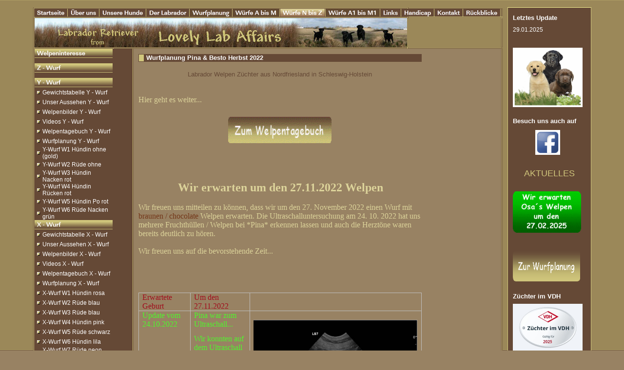

--- FILE ---
content_type: text/html
request_url: http://lovely-lab-affairs.de/labradorwelpen-nordfriesland/w---wurf/wurfplanung-pina--besto-herbst-2022/index.html
body_size: 19514
content:
<!DOCTYPE HTML PUBLIC "-//W3C//DTD HTML 4.0 Transitional//EN">

<html>
<head>
<title>Wurfplanung Pina & Besto Herbst 2022</title>
<meta http-equiv="X-UA-Compatible" content="IE=EmulateIE7">
<meta http-equiv="content-type" content="text/html; charset=ISO-8859-1">
<meta http-equiv="expires" content="0">
<meta name="author" content="Ralph Christensen,S&ouml;nnigeskoppel 11,25855 Haselund,Tel., 04843-1561, https://www.lovely-lab-affairs.de">
<meta name="description" content="Labradorwelpen &amp; Labradorz&uuml;chter Schleswig-Holstein, Nordfriesland... Haselund. www.lovely-lab-affairs.de. Schleswig-Holstein, Nordfriesland. Schleswig-Holstein, Nordfriesland. Schleswig-Holstein, Nordfriesland.">
<meta name="keywords" lang="de" content="Labrador Welpen, Labradorwelpen, Labbiwelpen, Labrador Retriever Welpen, Labrador Welpen Nordfriesland, Labrador Welpen Schleswig Holstein, Labrador">
<meta name="generator" content="web to date 7.0">
<link rel="shortcut icon" href="https://www.lovely-lab-affairs.de/images/favicon.ico" />
<link rel="stylesheet" type="text/css" href="../../../assets/s.css">
<link rel="stylesheet" type="text/css" href="../../../assets/ssb.css">
<script type="text/javascript" src="../../../assets/jq.js"></script>
</head>

<script type="text/javascript">
  agent = navigator.userAgent;
  yes = 0;
  if(agent.substring(0,7) == "Mozilla")
    {
    if( parseInt(agent.substring(8,9)) >= 3)
	  {
	  yes = 1;
	  }
    }

  if(yes)
    {
                              pc1n = new Image();
        pc1n.src = "../../../images/pcmpc1.gif";
        pc1h = new Image();
        pc1h.src = "../../../images/pcmphc1.gif";
      		  	                                                      pt1m6n = new Image();
        pt1m6n.src = "../../../images/pnvtt1m6.gif";
        pt1m6h = new Image();
        pt1m6h.src = "../../../images/pnvtht1m6.gif";
                                                    pt2m6n = new Image();
        pt2m6n.src = "../../../images/pnvtt2m6.gif";
        pt2m6h = new Image();
        pt2m6h.src = "../../../images/pnvtht2m6.gif";
                                                    pt3m6n = new Image();
        pt3m6n.src = "../../../images/pnvtt3m6.gif";
        pt3m6h = new Image();
        pt3m6h.src = "../../../images/pnvtht3m6.gif";
                                                    pt4m6n = new Image();
        pt4m6n.src = "../../../images/pnvtt4m6.gif";
        pt4m6h = new Image();
        pt4m6h.src = "../../../images/pnvtht4m6.gif";
                                                  pt5m6n = new Image();
        pt5m6n.src = "../../../images/pnvtst5m6.gif";
        pt5m6h = new Image();
        pt5m6h.src = "../../../images/pnvtsht5m6.gif";
                                                    pt6m6n = new Image();
        pt6m6n.src = "../../../images/pnvtt6m6.gif";
        pt6m6h = new Image();
        pt6m6h.src = "../../../images/pnvtht6m6.gif";
                                                    pt8m6n = new Image();
        pt8m6n.src = "../../../images/pnvtt8m6.gif";
        pt8m6h = new Image();
        pt8m6h.src = "../../../images/pnvtht8m6.gif";
                                                    pt9m6n = new Image();
        pt9m6n.src = "../../../images/pnvtt9m6.gif";
        pt9m6h = new Image();
        pt9m6h.src = "../../../images/pnvtht9m6.gif";
                                                    pt10m6n = new Image();
        pt10m6n.src = "../../../images/pnvtt10m6.gif";
        pt10m6h = new Image();
        pt10m6h.src = "../../../images/pnvtht10m6.gif";
                                                    pt11m6n = new Image();
        pt11m6n.src = "../../../images/pnvtt11m6.gif";
        pt11m6h = new Image();
        pt11m6h.src = "../../../images/pnvtht11m6.gif";
                                                    pt12m6n = new Image();
        pt12m6n.src = "../../../images/pnvtt12m6.gif";
        pt12m6h = new Image();
        pt12m6h.src = "../../../images/pnvtht12m6.gif";
                                                    pt13m6n = new Image();
        pt13m6n.src = "../../../images/pnvtt13m6.gif";
        pt13m6h = new Image();
        pt13m6h.src = "../../../images/pnvtht13m6.gif";
                                                    pt14m6n = new Image();
        pt14m6n.src = "../../../images/pnvtt14m6.gif";
        pt14m6h = new Image();
        pt14m6h.src = "../../../images/pnvtht14m6.gif";
              pm0n = new Image();
    pm0n.src = "../../../images/phomem0.gif";
    pm0h = new Image();
    pm0h.src = "../../../images/phomehm0.gif";

    	  	    	                pm1n = new Image();
      pm1n.src = "../../../images/pmtm1.gif";
      pm1h = new Image();
      pm1h.src = "../../../images/pmthm1.gif";
    	  	    	                pm2n = new Image();
      pm2n.src = "../../../images/pmtm2.gif";
      pm2h = new Image();
      pm2h.src = "../../../images/pmthm2.gif";
    	  	    	                pm3n = new Image();
      pm3n.src = "../../../images/pmtm3.gif";
      pm3h = new Image();
      pm3h.src = "../../../images/pmthm3.gif";
    	  	    	                pm4n = new Image();
      pm4n.src = "../../../images/pmtm4.gif";
      pm4h = new Image();
      pm4h.src = "../../../images/pmthm4.gif";
    	  	    	                pm5n = new Image();
      pm5n.src = "../../../images/pmtm5.gif";
      pm5h = new Image();
      pm5h.src = "../../../images/pmthm5.gif";
    	  	    	                pm6n = new Image();
      pm6n.src = "../../../images/pmtsm6.gif";
      pm6h = new Image();
      pm6h.src = "../../../images/pmtsm6.gif";
    	  	    	                pm7n = new Image();
      pm7n.src = "../../../images/pmtm7.gif";
      pm7h = new Image();
      pm7h.src = "../../../images/pmthm7.gif";
    	  	    	                pm8n = new Image();
      pm8n.src = "../../../images/pmtm8.gif";
      pm8h = new Image();
      pm8h.src = "../../../images/pmthm8.gif";
    	  	    	                pm9n = new Image();
      pm9n.src = "../../../images/pmtm9.gif";
      pm9h = new Image();
      pm9h.src = "../../../images/pmthm9.gif";
    	  	    	                pm10n = new Image();
      pm10n.src = "../../../images/pmtm10.gif";
      pm10h = new Image();
      pm10h.src = "../../../images/pmthm10.gif";
    	  	    	                pm12n = new Image();
      pm12n.src = "../../../images/pmtm12.gif";
      pm12h = new Image();
      pm12h.src = "../../../images/pmthm12.gif";
    	doff = new Image();
	doff.src = "../../../images/pd.gif"
	don = new Image();
	don.src = "../../../images/psd.gif"
    }
  function CI(imgNum,imgName)
	{
	if(yes)
	  {
	  document.images[imgNum].src = eval(imgName + ".src")
	  }
	}
</script>


<body marginwidth="0" marginheight="0" topmargin="0" leftmargin="0" bgcolor="#988263" text="#ffffff" link="#ffffff" vlink="#ffffff" alink="#ffffff" bottommargin="0" rightmargin="0" background="../../../images/pbg.gif">
<script type="text/javascript">
//<![CDATA[

var gaJsHost = (("https:" == document.location.protocol) ? "https://ssl." : "http://www.");
document.write(unescape("%3Cscript src='" + gaJsHost + "google-analytics.com/ga.js' type='text/javascript'%3E%3C/script%3E"));

//]]>
</script>

<script type="text/javascript">
//<![CDATA[

var pageTracker = _gat._getTracker('UA-22102263-1');
pageTracker._setDomainName("none");  
pageTracker._setAllowLinker(true);
pageTracker._initData();
pageTracker._trackPageview();

//]]>
</script>
<table align="center" width="940" cellpadding="5" cellspacing="0" border="0">
<tr>

<td width="770" valign="top">
<table width="770" cellpadding="0" border="0" cellspacing="0" align="center">

<tr>
<td width="3"><img src="../../../images/pcp.gif" width="3" height="10" alt="" border="0"></td>
<td width="160"><img src="../../../images/pcp.gif" width="160" height="10" alt="" border="0"></td>
<td width="3"><img src="../../../images/pcp.gif" width="3" height="10" alt="" border="0"></td>
<td width="601"><img src="../../../images/pcp.gif" width="601" height="10" alt="" border="0"></td>
<td width="3"><img src="../../../images/pcp.gif" width="3" height="10" alt="" border="0"></td>
</tr>

<tr>
<td colspan="5"><img src="../../../images/pltp.gif" width="770" height="3" alt="" border="0"></td>
</tr>

<tr>
<td width="3" background="../../../images/plvt.gif"><img src="../../../images/pcp.gif" width="3" height="1" alt="" border="0"></td>
<td bgcolor="#654936" colspan="3"><a onmouseover="CI('pm0','pm0h');return true" onmouseout="CI('pm0','pm0n');return true" href="../../../index.html"><img src="../../../images/phomem0.gif" width="66" height="16" name="pm0" alt="Startseite" border="0"></a><img src="../../../images/plms.gif" width="3" height="16" alt="" border="0"><a href="../../../ueu-labradorzuechter-schleswig-holstein/ueu-labradorzuechter-nordfriesland.html" onmouseover="CI('pm1','pm1h');return true" onmouseout="CI('pm1','pm1n');return true"><img src="../../../images/pmtm1.gif" width="62" height="16" name="pm1" alt="&Uuml;ber uns" border="0"></a><img src="../../../images/plms.gif" width="3" height="16" alt="" border="0"><a href="../../../uh-labrador-schleswig-holstein/uh-labrador-nordfriesland.html" onmouseover="CI('pm2','pm2h');return true" onmouseout="CI('pm2','pm2n');return true"><img src="../../../images/pmtm2.gif" width="93" height="16" name="pm2" alt="Unsere Hunde" border="0"></a><img src="../../../images/plms.gif" width="3" height="16" alt="" border="0"><a href="../../../derlabrador/der-labrador.html" onmouseover="CI('pm3','pm3h');return true" onmouseout="CI('pm3','pm3n');return true"><img src="../../../images/pmtm3.gif" width="86" height="16" name="pm3" alt="Der Labrador" border="0"></a><img src="../../../images/plms.gif" width="3" height="16" alt="" border="0"><a href="../../../wurfplanung/index.html" onmouseover="CI('pm4','pm4h');return true" onmouseout="CI('pm4','pm4n');return true"><img src="../../../images/pmtm4.gif" width="85" height="16" name="pm4" alt="Wurfplanung" border="0"></a><img src="../../../images/plms.gif" width="3" height="16" alt="" border="0"><a href="../../../labradorwelpen-nordfriesland-1/labradorwelpen-welpen.html" onmouseover="CI('pm5','pm5h');return true" onmouseout="CI('pm5','pm5n');return true"><img src="../../../images/pmtm5.gif" width="94" height="16" name="pm5" alt="W&uuml;rfe A bis M" border="0"></a><img src="../../../images/plms.gif" width="3" height="16" alt="" border="0"><a href="../../labradorwelpen-welpen.html" onmouseover="CI('pm6','pm6h');return true" onmouseout="CI('pm6','pm6n');return true"><img src="../../../images/pmtsm6.gif" width="91" height="16" name="pm6" alt="W&uuml;rfe N bis Z" border="0"></a><img src="../../../images/plms.gif" width="3" height="16" alt="" border="0"><a href="../../../wuerfe-a1-bis-m1/index.html" onmouseover="CI('pm7','pm7h');return true" onmouseout="CI('pm7','pm7n');return true"><img src="../../../images/pmtm7.gif" width="109" height="16" name="pm7" alt="W&uuml;rfe A1 bis M1" border="0"></a><img src="../../../images/plms.gif" width="3" height="16" alt="" border="0"><a href="../../../links/links.html" onmouseover="CI('pm8','pm8h');return true" onmouseout="CI('pm8','pm8n');return true"><img src="../../../images/pmtm8.gif" width="40" height="16" name="pm8" alt="Links" border="0"></a><img src="../../../images/plms.gif" width="3" height="16" alt="" border="0"><a href="../../../handicap/handicap.html" onmouseover="CI('pm9','pm9h');return true" onmouseout="CI('pm9','pm9n');return true"><img src="../../../images/pmtm9.gif" width="65" height="16" name="pm9" alt="Handicap" border="0"></a><img src="../../../images/plms.gif" width="3" height="16" alt="" border="0"><a href="../../../kontakt/kontakt.php" onmouseover="CI('pm10','pm10h');return true" onmouseout="CI('pm10','pm10n');return true"><img src="../../../images/pmtm10.gif" width="56" height="16" name="pm10" alt="Kontakt" border="0"></a><img src="../../../images/plms.gif" width="3" height="16" alt="" border="0"><a href="../../../rueckblicke/rueckblicke.html" onmouseover="CI('pm12','pm12h');return true" onmouseout="CI('pm12','pm12n');return true"><img src="../../../images/pmtm12.gif" width="74" height="16" name="pm12" alt="R&uuml;ckblicke" border="0"></a><img src="../../../images/plms.gif" width="3" height="16" alt="" border="0"></td>
<td width="3" background="../../../images/plvt.gif"><img src="../../../images/pcp.gif" width="3" height="1" alt="" border="0"></td>
</tr>

<tr>
<td colspan="5"><img src="../../../images/plma.gif" width="770" height="3" alt="" border="0"></td>
</tr>

<tr>
<td width="3" background="../../../images/plvt.gif"><img src="../../../images/pcp.gif" width="3" height="1" alt="" border="0"></td>
<td colspan="3"><img src="../../../images/s2dlogo.jpg" width="764" height="60" alt="" border="0"></td>
<td width="3" background="../../../images/plvt.gif"><img src="../../../images/pcp.gif" width="3" height="1" alt="" border="0"></td>
</tr>

<tr>
<td colspan="5"><img src="../../../images/plmb.gif" width="770" height="3" alt="" border="0"></td>
</tr>

<tr>
<td width="3" background="../../../images/plvt.gif"><img src="../../../images/pcp.gif" width="3" height="1" alt="" border="0"></td>
<td bgcolor="#654936" width="160" valign="top">
<table width="160" cellpadding="0" cellspacing="0" border="0">

<tr>
<td colspan=2><img src="../../../images/pl160.gif" width="160" height="1" alt="" border="0"></td>
</tr>
<tr>
<td colspan=2><a href="../../wi/labradorwelpen-interesse.html" onmouseover="CI('pt1m6','pt1m6h');return true" onmouseout="CI('pt1m6','pt1m6n');return true"><img src="../../../images/pnvtt1m6.gif" width="160" height="17" name="pt1m6" alt="Welpeninteresse" border="0"></a></td>
</tr>
<tr>
<td colspan=2><img src="../../../images/pl160.gif" width="160" height="1" alt="" border="0"></td>
</tr>
<tr>
<td colspan=2><img src="../../../images/pcp.gif" width="1" height="1" alt="" border="0"></td>
</tr>
<tr>
<td colspan=2><img src="../../../images/pcp.gif" width="1" height="10" alt="" border="0"></td>
</tr>
<tr>
<td colspan=2><img src="../../../images/pl160.gif" width="160" height="1" alt="" border="0"></td>
</tr>
<tr>
<td colspan=2><a href="../../z---wurf/index.html" onmouseover="CI('pt2m6','pt2m6h');return true" onmouseout="CI('pt2m6','pt2m6n');return true"><img src="../../../images/pnvtt2m6.gif" width="160" height="17" name="pt2m6" alt="Z - Wurf" border="0"></a></td>
</tr>
<tr>
<td colspan=2><img src="../../../images/pl160.gif" width="160" height="1" alt="" border="0"></td>
</tr>
<tr>
<td colspan=2><img src="../../../images/pcp.gif" width="1" height="1" alt="" border="0"></td>
</tr>
<tr>
<td colspan=2><img src="../../../images/pcp.gif" width="1" height="10" alt="" border="0"></td>
</tr>
<tr>
<td colspan=2><img src="../../../images/pl160.gif" width="160" height="1" alt="" border="0"></td>
</tr>
<tr>
<td colspan=2><a href="../../y---wurf-1/index.html" onmouseover="CI('pt3m6','pt3m6h');return true" onmouseout="CI('pt3m6','pt3m6n');return true"><img src="../../../images/pnvtt3m6.gif" width="160" height="17" name="pt3m6" alt="Y - Wurf" border="0"></a></td>
</tr>
<tr>
<td colspan=2><img src="../../../images/pl160.gif" width="160" height="1" alt="" border="0"></td>
</tr>
<tr>
<td colspan=2><img src="../../../images/pcp.gif" width="1" height="1" alt="" border="0"></td>
</tr>
<tr>
  <td><img src="../../../images/pd.gif" width="16" height="20" name="dt3s1" alt="" border="0"></td>
  <td valign="middle"><a class="navnormal" href="../../y---wurf-1/gewichtstabelle-y---wurf/index.html" onmouseover="CI('dt3s1','don');return true" onmouseout="CI('dt3s1','doff');return true">Gewichtstabelle Y - Wurf</a><br></td>
</tr>
<tr>
  <td><img src="../../../images/pd.gif" width="16" height="20" name="dt3s2" alt="" border="0"></td>
  <td valign="middle"><a class="navnormal" href="../../y---wurf-1/unser-aussehen-y---wurf/index.html" onmouseover="CI('dt3s2','don');return true" onmouseout="CI('dt3s2','doff');return true">Unser Aussehen Y - Wurf</a><br></td>
</tr>
<tr>
  <td><img src="../../../images/pd.gif" width="16" height="20" name="dt3s3" alt="" border="0"></td>
  <td valign="middle"><a class="navnormal" href="../../y---wurf-1/welpenbilder-y---wurf/index.html" onmouseover="CI('dt3s3','don');return true" onmouseout="CI('dt3s3','doff');return true">Welpenbilder Y - Wurf</a><br></td>
</tr>
<tr>
  <td><img src="../../../images/pd.gif" width="16" height="20" name="dt3s4" alt="" border="0"></td>
  <td valign="middle"><a class="navnormal" href="../../y---wurf-1/videos-y---wurf/index.html" onmouseover="CI('dt3s4','don');return true" onmouseout="CI('dt3s4','doff');return true">Videos Y - Wurf</a><br></td>
</tr>
<tr>
  <td><img src="../../../images/pd.gif" width="16" height="20" name="dt3s5" alt="" border="0"></td>
  <td valign="middle"><a class="navnormal" href="../../y---wurf-1/welpentagebuch-y---wurf/index.html" onmouseover="CI('dt3s5','don');return true" onmouseout="CI('dt3s5','doff');return true">Welpentagebuch Y - Wurf</a><br></td>
</tr>
<tr>
  <td><img src="../../../images/pd.gif" width="16" height="20" name="dt3s6" alt="" border="0"></td>
  <td valign="middle"><a class="navnormal" href="../../y---wurf-1/wurfplanung-x---wurf/index.html" onmouseover="CI('dt3s6','don');return true" onmouseout="CI('dt3s6','doff');return true">Wurfplanung Y - Wurf</a><br></td>
</tr>
<tr>
  <td><img src="../../../images/pd.gif" width="16" height="20" name="dt3s7" alt="" border="0"></td>
  <td valign="middle"><a class="navnormal" href="../../y---wurf-1/y-wurf-w1-huendin-ohne-gold/index.html" onmouseover="CI('dt3s7','don');return true" onmouseout="CI('dt3s7','doff');return true">Y-Wurf W1 H&uuml;ndin ohne (gold)</a><br></td>
</tr>
<tr>
  <td><img src="../../../images/pd.gif" width="16" height="20" name="dt3s8" alt="" border="0"></td>
  <td valign="middle"><a class="navnormal" href="../../y---wurf-1/y-wurf-w2-ruede-ohne/index.html" onmouseover="CI('dt3s8','don');return true" onmouseout="CI('dt3s8','doff');return true">Y-Wurf W2 R&uuml;de ohne</a><br></td>
</tr>
<tr>
  <td><img src="../../../images/pd.gif" width="16" height="20" name="dt3s9" alt="" border="0"></td>
  <td valign="middle"><a class="navnormal" href="../../y---wurf-1/y-wurf-w3-huendin-nacken-rot/index.html" onmouseover="CI('dt3s9','don');return true" onmouseout="CI('dt3s9','doff');return true">Y-Wurf W3 H&uuml;ndin Nacken rot</a><br></td>
</tr>
<tr>
  <td><img src="../../../images/pd.gif" width="16" height="20" name="dt3s10" alt="" border="0"></td>
  <td valign="middle"><a class="navnormal" href="../../y---wurf-1/y-wurf-w4-huendin-ruecken-rot/index.html" onmouseover="CI('dt3s10','don');return true" onmouseout="CI('dt3s10','doff');return true">Y-Wurf W4 H&uuml;ndin R&uuml;cken rot</a><br></td>
</tr>
<tr>
  <td><img src="../../../images/pd.gif" width="16" height="20" name="dt3s11" alt="" border="0"></td>
  <td valign="middle"><a class="navnormal" href="../../y---wurf-1/y-wurf-w5-huendin-po-rot/index.html" onmouseover="CI('dt3s11','don');return true" onmouseout="CI('dt3s11','doff');return true">Y-Wurf W5 H&uuml;ndin Po rot</a><br></td>
</tr>
<tr>
  <td><img src="../../../images/pd.gif" width="16" height="20" name="dt3s12" alt="" border="0"></td>
  <td valign="middle"><a class="navnormal" href="../../y---wurf-1/y-wurf-w6-ruede-nacken-gruen/index.html" onmouseover="CI('dt3s12','don');return true" onmouseout="CI('dt3s12','doff');return true">Y-Wurf W6 R&uuml;de Nacken gr&uuml;n</a><br></td>
</tr>
<tr>
<td colspan=2><img src="../../../images/pl160.gif" width="160" height="1" alt="" border="0"></td>
</tr>
<tr>
<td colspan=2><a href="../../x---wurf/index.html" onmouseover="CI('pt4m6','pt4m6h');return true" onmouseout="CI('pt4m6','pt4m6n');return true"><img src="../../../images/pnvtt4m6.gif" width="160" height="17" name="pt4m6" alt="X - Wurf" border="0"></a></td>
</tr>
<tr>
<td colspan=2><img src="../../../images/pl160.gif" width="160" height="1" alt="" border="0"></td>
</tr>
<tr>
<td colspan=2><img src="../../../images/pcp.gif" width="1" height="1" alt="" border="0"></td>
</tr>
<tr>
  <td><img src="../../../images/pd.gif" width="16" height="20" name="dt4s1" alt="" border="0"></td>
  <td valign="middle"><a class="navnormal" href="../../x---wurf/gewichtstabelle-x---wurf/index.html" onmouseover="CI('dt4s1','don');return true" onmouseout="CI('dt4s1','doff');return true">Gewichtstabelle X - Wurf</a><br></td>
</tr>
<tr>
  <td><img src="../../../images/pd.gif" width="16" height="20" name="dt4s2" alt="" border="0"></td>
  <td valign="middle"><a class="navnormal" href="../../x---wurf/unser-aussehen-x---wurf/index.html" onmouseover="CI('dt4s2','don');return true" onmouseout="CI('dt4s2','doff');return true">Unser Aussehen X - Wurf</a><br></td>
</tr>
<tr>
  <td><img src="../../../images/pd.gif" width="16" height="20" name="dt4s3" alt="" border="0"></td>
  <td valign="middle"><a class="navnormal" href="../../x---wurf/welpenbilder-x---wurf/index.html" onmouseover="CI('dt4s3','don');return true" onmouseout="CI('dt4s3','doff');return true">Welpenbilder X - Wurf</a><br></td>
</tr>
<tr>
  <td><img src="../../../images/pd.gif" width="16" height="20" name="dt4s4" alt="" border="0"></td>
  <td valign="middle"><a class="navnormal" href="../../x---wurf/videos-x---wurf/index.html" onmouseover="CI('dt4s4','don');return true" onmouseout="CI('dt4s4','doff');return true">Videos X - Wurf</a><br></td>
</tr>
<tr>
  <td><img src="../../../images/pd.gif" width="16" height="20" name="dt4s5" alt="" border="0"></td>
  <td valign="middle"><a class="navnormal" href="../../x---wurf/welpentagebuch-x---wurf-26042023/index.html" onmouseover="CI('dt4s5','don');return true" onmouseout="CI('dt4s5','doff');return true">Welpentagebuch X - Wurf</a><br></td>
</tr>
<tr>
  <td><img src="../../../images/pd.gif" width="16" height="20" name="dt4s6" alt="" border="0"></td>
  <td valign="middle"><a class="navnormal" href="../../x---wurf/wurfplanung-x---wurf-26042023/index.html" onmouseover="CI('dt4s6','don');return true" onmouseout="CI('dt4s6','doff');return true">Wurfplanung X - Wurf</a><br></td>
</tr>
<tr>
  <td><img src="../../../images/pd.gif" width="16" height="20" name="dt4s7" alt="" border="0"></td>
  <td valign="middle"><a class="navnormal" href="../../x---wurf/x-wurf-w1-huendin-rosa/index.html" onmouseover="CI('dt4s7','don');return true" onmouseout="CI('dt4s7','doff');return true">X-Wurf W1 H&uuml;ndin rosa</a><br></td>
</tr>
<tr>
  <td><img src="../../../images/pd.gif" width="16" height="20" name="dt4s8" alt="" border="0"></td>
  <td valign="middle"><a class="navnormal" href="../../x---wurf/x-wurf-w2--ruede-blau/index.html" onmouseover="CI('dt4s8','don');return true" onmouseout="CI('dt4s8','doff');return true">X-Wurf W2  R&uuml;de blau</a><br></td>
</tr>
<tr>
  <td><img src="../../../images/pd.gif" width="16" height="20" name="dt4s9" alt="" border="0"></td>
  <td valign="middle"><a class="navnormal" href="../../x---wurf/x-wurf-w3--ruede-blau/index.html" onmouseover="CI('dt4s9','don');return true" onmouseout="CI('dt4s9','doff');return true">X-Wurf W3  R&uuml;de blau</a><br></td>
</tr>
<tr>
  <td><img src="../../../images/pd.gif" width="16" height="20" name="dt4s10" alt="" border="0"></td>
  <td valign="middle"><a class="navnormal" href="../../x---wurf/x-wurf-w4-huendin-pink/index.html" onmouseover="CI('dt4s10','don');return true" onmouseout="CI('dt4s10','doff');return true">X-Wurf W4 H&uuml;ndin pink</a><br></td>
</tr>
<tr>
  <td><img src="../../../images/pd.gif" width="16" height="20" name="dt4s11" alt="" border="0"></td>
  <td valign="middle"><a class="navnormal" href="../../x---wurf/x-wurf-w5--ruede-schwarz/index.html" onmouseover="CI('dt4s11','don');return true" onmouseout="CI('dt4s11','doff');return true">X-Wurf W5  R&uuml;de schwarz</a><br></td>
</tr>
<tr>
  <td><img src="../../../images/pd.gif" width="16" height="20" name="dt4s12" alt="" border="0"></td>
  <td valign="middle"><a class="navnormal" href="../../x---wurf/x-wurf-w6-huendin-lila/index.html" onmouseover="CI('dt4s12','don');return true" onmouseout="CI('dt4s12','doff');return true">X-Wurf W6 H&uuml;ndin lila</a><br></td>
</tr>
<tr>
  <td><img src="../../../images/pd.gif" width="16" height="20" name="dt4s13" alt="" border="0"></td>
  <td valign="middle"><a class="navnormal" href="../../x---wurf/x-wurf-w7--ruede-neon-gruen/index.html" onmouseover="CI('dt4s13','don');return true" onmouseout="CI('dt4s13','doff');return true">X-Wurf W7  R&uuml;de neon gr&uuml;n</a><br></td>
</tr>
<tr>
  <td><img src="../../../images/pd.gif" width="16" height="20" name="dt4s14" alt="" border="0"></td>
  <td valign="middle"><a class="navnormal" href="../../x---wurf/x-wurf-w8-huendin-rot/index.html" onmouseover="CI('dt4s14','don');return true" onmouseout="CI('dt4s14','doff');return true">X-Wurf W8 H&uuml;ndin rot</a><br></td>
</tr>
<tr>
  <td><img src="../../../images/pd.gif" width="16" height="20" name="dt4s15" alt="" border="0"></td>
  <td valign="middle"><a class="navnormal" href="../../x---wurf/x-wurf-w9--ruede-braun/index.html" onmouseover="CI('dt4s15','don');return true" onmouseout="CI('dt4s15','doff');return true">X-Wurf W9  R&uuml;de braun</a><br></td>
</tr>
<tr>
  <td><img src="../../../images/pd.gif" width="16" height="20" name="dt4s16" alt="" border="0"></td>
  <td valign="middle"><a class="navnormal" href="../../x---wurf/x-wurf-w10--ruede-gruen/index.html" onmouseover="CI('dt4s16','don');return true" onmouseout="CI('dt4s16','doff');return true">X-Wurf W10  R&uuml;de gr&uuml;n</a><br></td>
</tr>
<tr>
<td colspan=2><img src="../../../images/pl160.gif" width="160" height="1" alt="" border="0"></td>
</tr>
<tr>
<td colspan=2><a href="../index.html" onmouseover="CI('pt5m6','pt5m6h');return true" onmouseout="CI('pt5m6','pt5m6n');return true"><img src="../../../images/pnvtst5m6.gif" width="160" height="17" name="pt5m6" alt="W - Wurf" border="0"></a></td>
</tr>
<tr>
<td colspan=2><img src="../../../images/pl160.gif" width="160" height="1" alt="" border="0"></td>
</tr>
<tr>
<td colspan=2><img src="../../../images/pcp.gif" width="1" height="1" alt="" border="0"></td>
</tr>
<tr>
  <td><img src="../../../images/pd.gif" width="16" height="20" name="dt5s1" alt="" border="0"></td>
  <td valign="middle"><a class="navnormal" href="../gewichtstabelle-w---wurf/index.html" onmouseover="CI('dt5s1','don');return true" onmouseout="CI('dt5s1','doff');return true">Gewichtstabelle W - Wurf</a><br></td>
</tr>
<tr>
  <td><img src="../../../images/pd.gif" width="16" height="20" name="dt5s2" alt="" border="0"></td>
  <td valign="middle"><a class="navnormal" href="../unser-aussehen-w---wurf/index.html" onmouseover="CI('dt5s2','don');return true" onmouseout="CI('dt5s2','doff');return true">Unser Aussehen W - Wurf</a><br></td>
</tr>
<tr>
  <td><img src="../../../images/pd.gif" width="16" height="20" name="dt5s3" alt="" border="0"></td>
  <td valign="middle"><a class="navnormal" href="../welpenbilder-w---wurf/index.html" onmouseover="CI('dt5s3','don');return true" onmouseout="CI('dt5s3','doff');return true">Welpenbilder W - Wurf</a><br></td>
</tr>
<tr>
  <td><img src="../../../images/pd.gif" width="16" height="20" name="dt5s4" alt="" border="0"></td>
  <td valign="middle"><a class="navnormal" href="../videos-w---wurf/index.html" onmouseover="CI('dt5s4','don');return true" onmouseout="CI('dt5s4','doff');return true">Videos W - Wurf</a><br></td>
</tr>
<tr>
  <td><img src="../../../images/pd.gif" width="16" height="20" name="dt5s5" alt="" border="0"></td>
  <td valign="middle"><a class="navnormal" href="../welpentagebuch-w---wurf/index.html" onmouseover="CI('dt5s5','don');return true" onmouseout="CI('dt5s5','doff');return true">Welpentagebuch W - Wurf</a><br></td>
</tr>
<tr>
  <td><img src="../../../images/psd.gif" width="16" height="20" alt="" border="0"></td>
  <td valign="middle"><a class="navnormal" href="./index.html">Wurfplanung Pina &amp; Besto Herbst 2022</a><br></td>
  </tr>
<tr>
  <td><img src="../../../images/pd.gif" width="16" height="20" name="dt5s7" alt="" border="0"></td>
  <td valign="middle"><a class="navnormal" href="../w-wurf-w1-ruede-braun/index.html" onmouseover="CI('dt5s7','don');return true" onmouseout="CI('dt5s7','doff');return true">W-Wurf W1 R&uuml;de braun</a><br></td>
</tr>
<tr>
  <td><img src="../../../images/pd.gif" width="16" height="20" name="dt5s8" alt="" border="0"></td>
  <td valign="middle"><a class="navnormal" href="../w-wurf-w2-ruede-grau/index.html" onmouseover="CI('dt5s8','don');return true" onmouseout="CI('dt5s8','doff');return true">W-Wurf W2 R&uuml;de grau</a><br></td>
</tr>
<tr>
  <td><img src="../../../images/pd.gif" width="16" height="20" name="dt5s9" alt="" border="0"></td>
  <td valign="middle"><a class="navnormal" href="../w-wurf-w3-huendin-rosa/index.html" onmouseover="CI('dt5s9','don');return true" onmouseout="CI('dt5s9','doff');return true">W-Wurf W3 H&uuml;ndin rosa</a><br></td>
</tr>
<tr>
  <td><img src="../../../images/pd.gif" width="16" height="20" name="dt5s10" alt="" border="0"></td>
  <td valign="middle"><a class="navnormal" href="../w-wurf-w4-huendin-pink/index.html" onmouseover="CI('dt5s10','don');return true" onmouseout="CI('dt5s10','doff');return true">W-Wurf W4 H&uuml;ndin pink</a><br></td>
</tr>
<tr>
  <td><img src="../../../images/pd.gif" width="16" height="20" name="dt5s11" alt="" border="0"></td>
  <td valign="middle"><a class="navnormal" href="../w-wurf-w5-huendin-lila/index.html" onmouseover="CI('dt5s11','don');return true" onmouseout="CI('dt5s11','doff');return true">W-Wurf W5 H&uuml;ndin lila</a><br></td>
</tr>
<tr>
  <td><img src="../../../images/pd.gif" width="16" height="20" name="dt5s12" alt="" border="0"></td>
  <td valign="middle"><a class="navnormal" href="../w-wurf-w6-huendin-gelb/index.html" onmouseover="CI('dt5s12','don');return true" onmouseout="CI('dt5s12','doff');return true">W-Wurf W6 H&uuml;ndin gelb</a><br></td>
</tr>
<tr>
  <td><img src="../../../images/pd.gif" width="16" height="20" name="dt5s13" alt="" border="0"></td>
  <td valign="middle"><a class="navnormal" href="../w-wurf-w7-ruede-blau/index.html" onmouseover="CI('dt5s13','don');return true" onmouseout="CI('dt5s13','doff');return true">W-Wurf W7 R&uuml;de blau</a><br></td>
</tr>
<tr>
  <td><img src="../../../images/pd.gif" width="16" height="20" name="dt5s14" alt="" border="0"></td>
  <td valign="middle"><a class="navnormal" href="../w-wurf-w8-huendin-orange/index.html" onmouseover="CI('dt5s14','don');return true" onmouseout="CI('dt5s14','doff');return true">W-Wurf W8 H&uuml;ndin orange</a><br></td>
</tr>
<tr>
  <td><img src="../../../images/pd.gif" width="16" height="20" name="dt5s15" alt="" border="0"></td>
  <td valign="middle"><a class="navnormal" href="../w-wurf-w9-huendin-hellgruen/index.html" onmouseover="CI('dt5s15','don');return true" onmouseout="CI('dt5s15','doff');return true">W-Wurf W9 H&uuml;ndin hellgr&uuml;n</a><br></td>
</tr>
<tr>
  <td><img src="../../../images/pd.gif" width="16" height="20" name="dt5s16" alt="" border="0"></td>
  <td valign="middle"><a class="navnormal" href="../w-wurf-w10-huendin-dunkelgruen/index.html" onmouseover="CI('dt5s16','don');return true" onmouseout="CI('dt5s16','doff');return true">W-Wurf W10 H&uuml;ndin dunkelgr&uuml;n</a><br></td>
</tr>
<tr>
<td colspan=2><img src="../../../images/pl160.gif" width="160" height="1" alt="" border="0"></td>
</tr>
<tr>
<td colspan=2><a href="../../v---wurf/index.html" onmouseover="CI('pt6m6','pt6m6h');return true" onmouseout="CI('pt6m6','pt6m6n');return true"><img src="../../../images/pnvtt6m6.gif" width="160" height="17" name="pt6m6" alt="V - Wurf" border="0"></a></td>
</tr>
<tr>
<td colspan=2><img src="../../../images/pl160.gif" width="160" height="1" alt="" border="0"></td>
</tr>
<tr>
<td colspan=2><img src="../../../images/pcp.gif" width="1" height="1" alt="" border="0"></td>
</tr>
<tr>
  <td><img src="../../../images/pd.gif" width="16" height="20" name="dt6s1" alt="" border="0"></td>
  <td valign="middle"><a class="navnormal" href="../../v---wurf/gewichtstabelle-v---wurf/index.html" onmouseover="CI('dt6s1','don');return true" onmouseout="CI('dt6s1','doff');return true">Gewichtstabelle V - Wurf</a><br></td>
</tr>
<tr>
  <td><img src="../../../images/pd.gif" width="16" height="20" name="dt6s2" alt="" border="0"></td>
  <td valign="middle"><a class="navnormal" href="../../v---wurf/unser-aussehen-v---wurf/index.html" onmouseover="CI('dt6s2','don');return true" onmouseout="CI('dt6s2','doff');return true">Unser Aussehen V - Wurf</a><br></td>
</tr>
<tr>
  <td><img src="../../../images/pd.gif" width="16" height="20" name="dt6s3" alt="" border="0"></td>
  <td valign="middle"><a class="navnormal" href="../../v---wurf/welpenbilder-v-wurf/index.html" onmouseover="CI('dt6s3','don');return true" onmouseout="CI('dt6s3','doff');return true">Welpenbilder V-Wurf</a><br></td>
</tr>
<tr>
  <td><img src="../../../images/pd.gif" width="16" height="20" name="dt6s4" alt="" border="0"></td>
  <td valign="middle"><a class="navnormal" href="../../v---wurf/welpentagebuch-v---wurf/index.html" onmouseover="CI('dt6s4','don');return true" onmouseout="CI('dt6s4','doff');return true">Welpentagebuch V - Wurf</a><br></td>
</tr>
<tr>
  <td><img src="../../../images/pd.gif" width="16" height="20" name="dt6s5" alt="" border="0"></td>
  <td valign="middle"><a class="navnormal" href="../../v---wurf/wurfplanung-v---wurf/index.html" onmouseover="CI('dt6s5','don');return true" onmouseout="CI('dt6s5','doff');return true">Wurfplanung V - Wurf</a><br></td>
</tr>
<tr>
  <td><img src="../../../images/pd.gif" width="16" height="20" name="dt6s6" alt="" border="0"></td>
  <td valign="middle"><a class="navnormal" href="../../v---wurf/v-wurf-w1-/index.html" onmouseover="CI('dt6s6','don');return true" onmouseout="CI('dt6s6','doff');return true">V-Wurf W1</a><br></td>
</tr>
<tr>
  <td><img src="../../../images/pd.gif" width="16" height="20" name="dt6s7" alt="" border="0"></td>
  <td valign="middle"><a class="navnormal" href="../../v---wurf/v-wurf-w2/index.html" onmouseover="CI('dt6s7','don');return true" onmouseout="CI('dt6s7','doff');return true">V-Wurf W2</a><br></td>
</tr>
<tr>
  <td><img src="../../../images/pd.gif" width="16" height="20" name="dt6s8" alt="" border="0"></td>
  <td valign="middle"><a class="navnormal" href="../../v---wurf/v-wurf-w3/index.html" onmouseover="CI('dt6s8','don');return true" onmouseout="CI('dt6s8','doff');return true">V-Wurf W3</a><br></td>
</tr>
<tr>
<td colspan=2><img src="../../../images/pl160.gif" width="160" height="1" alt="" border="0"></td>
</tr>
<tr>
<td colspan=2><a href="../../s---wurf/index.html" onmouseover="CI('pt8m6','pt8m6h');return true" onmouseout="CI('pt8m6','pt8m6n');return true"><img src="../../../images/pnvtt8m6.gif" width="160" height="17" name="pt8m6" alt="S - Wurf" border="0"></a></td>
</tr>
<tr>
<td colspan=2><img src="../../../images/pl160.gif" width="160" height="1" alt="" border="0"></td>
</tr>
<tr>
<td colspan=2><img src="../../../images/pcp.gif" width="1" height="1" alt="" border="0"></td>
</tr>
<tr>
  <td><img src="../../../images/pd.gif" width="16" height="20" name="dt8s1" alt="" border="0"></td>
  <td valign="middle"><a class="navnormal" href="../../s---wurf/gewichtstabelle-s---wurf/index.html" onmouseover="CI('dt8s1','don');return true" onmouseout="CI('dt8s1','doff');return true">Gewichtstabelle S - Wurf</a><br></td>
</tr>
<tr>
  <td><img src="../../../images/pd.gif" width="16" height="20" name="dt8s2" alt="" border="0"></td>
  <td valign="middle"><a class="navnormal" href="../../s---wurf/unser-aussehen-s---wurf/index.html" onmouseover="CI('dt8s2','don');return true" onmouseout="CI('dt8s2','doff');return true">Unser Aussehen S - Wurf</a><br></td>
</tr>
<tr>
  <td><img src="../../../images/pd.gif" width="16" height="20" name="dt8s3" alt="" border="0"></td>
  <td valign="middle"><a class="navnormal" href="../../s---wurf/welpenbilder-s---wurf/index.html" onmouseover="CI('dt8s3','don');return true" onmouseout="CI('dt8s3','doff');return true">Welpenbilder S - Wurf</a><br></td>
</tr>
<tr>
  <td><img src="../../../images/pd.gif" width="16" height="20" name="dt8s4" alt="" border="0"></td>
  <td valign="middle"><a class="navnormal" href="../../s---wurf/videos-s---wurf/index.html" onmouseover="CI('dt8s4','don');return true" onmouseout="CI('dt8s4','doff');return true">Videos S - Wurf</a><br></td>
</tr>
<tr>
  <td><img src="../../../images/pd.gif" width="16" height="20" name="dt8s5" alt="" border="0"></td>
  <td valign="middle"><a class="navnormal" href="../../s---wurf/welpentagebuch-s---wurf/index.html" onmouseover="CI('dt8s5','don');return true" onmouseout="CI('dt8s5','doff');return true">Welpentagebuch S - Wurf</a><br></td>
</tr>
<tr>
  <td><img src="../../../images/pd.gif" width="16" height="20" name="dt8s6" alt="" border="0"></td>
  <td valign="middle"><a class="navnormal" href="../../s---wurf/wurfplanung-s-wurf-lilliet--salt/index.html" onmouseover="CI('dt8s6','don');return true" onmouseout="CI('dt8s6','doff');return true">Wurfplanung S-Wurf</a><br></td>
</tr>
<tr>
  <td><img src="../../../images/pd.gif" width="16" height="20" name="dt8s7" alt="" border="0"></td>
  <td valign="middle"><a class="navnormal" href="../../s---wurf/s-wurf-w1-sinalco-cola-mix/index.html" onmouseover="CI('dt8s7','don');return true" onmouseout="CI('dt8s7','doff');return true">S-Wurf W1 Sinalco Cola Mix</a><br></td>
</tr>
<tr>
  <td><img src="../../../images/pd.gif" width="16" height="20" name="dt8s8" alt="" border="0"></td>
  <td valign="middle"><a class="navnormal" href="../../s---wurf/s-wurf-w2-skyy-vanilla-bean/index.html" onmouseover="CI('dt8s8','don');return true" onmouseout="CI('dt8s8','doff');return true">S-Wurf W2 Skyy Vanilla Bean</a><br></td>
</tr>
<tr>
  <td><img src="../../../images/pd.gif" width="16" height="20" name="dt8s9" alt="" border="0"></td>
  <td valign="middle"><a class="navnormal" href="../../s---wurf/s-wurf-w3-sternmarke/index.html" onmouseover="CI('dt8s9','don');return true" onmouseout="CI('dt8s9','doff');return true">S-Wurf W3 Sternmarke</a><br></td>
</tr>
<tr>
  <td><img src="../../../images/pd.gif" width="16" height="20" name="dt8s10" alt="" border="0"></td>
  <td valign="middle"><a class="navnormal" href="../../s---wurf/s-wurf-w4-scotch-macallan-m/index.html" onmouseover="CI('dt8s10','don');return true" onmouseout="CI('dt8s10','doff');return true">S-Wurf W4 Scotch Macallan M</a><br></td>
</tr>
<tr>
  <td><img src="../../../images/pd.gif" width="16" height="20" name="dt8s11" alt="" border="0"></td>
  <td valign="middle"><a class="navnormal" href="../../s---wurf/s-wurf-w5-starbucks-espresso/index.html" onmouseover="CI('dt8s11','don');return true" onmouseout="CI('dt8s11','doff');return true">S-Wurf W5 Starbucks Espresso</a><br></td>
</tr>
<tr>
<td colspan=2><img src="../../../images/pl160.gif" width="160" height="1" alt="" border="0"></td>
</tr>
<tr>
<td colspan=2><a href="../../r---wurf/index.html" onmouseover="CI('pt9m6','pt9m6h');return true" onmouseout="CI('pt9m6','pt9m6n');return true"><img src="../../../images/pnvtt9m6.gif" width="160" height="17" name="pt9m6" alt="R - Wurf" border="0"></a></td>
</tr>
<tr>
<td colspan=2><img src="../../../images/pl160.gif" width="160" height="1" alt="" border="0"></td>
</tr>
<tr>
<td colspan=2><img src="../../../images/pcp.gif" width="1" height="1" alt="" border="0"></td>
</tr>
<tr>
  <td><img src="../../../images/pd.gif" width="16" height="20" name="dt9s1" alt="" border="0"></td>
  <td valign="middle"><a class="navnormal" href="../../r---wurf/gewichtstabelle-r---wurf/index.html" onmouseover="CI('dt9s1','don');return true" onmouseout="CI('dt9s1','doff');return true">Gewichtstabelle R - Wurf</a><br></td>
</tr>
<tr>
  <td><img src="../../../images/pd.gif" width="16" height="20" name="dt9s2" alt="" border="0"></td>
  <td valign="middle"><a class="navnormal" href="../../r---wurf/unser-aussehen-r---wurf/index.html" onmouseover="CI('dt9s2','don');return true" onmouseout="CI('dt9s2','doff');return true">Unser Aussehen R - Wurf</a><br></td>
</tr>
<tr>
  <td><img src="../../../images/pd.gif" width="16" height="20" name="dt9s3" alt="" border="0"></td>
  <td valign="middle"><a class="navnormal" href="../../r---wurf/welpenbilder-r---wurf/index.html" onmouseover="CI('dt9s3','don');return true" onmouseout="CI('dt9s3','doff');return true">Welpenbilder R - Wurf</a><br></td>
</tr>
<tr>
  <td><img src="../../../images/pd.gif" width="16" height="20" name="dt9s4" alt="" border="0"></td>
  <td valign="middle"><a class="navnormal" href="../../r---wurf/videos-r---wurf/index.html" onmouseover="CI('dt9s4','don');return true" onmouseout="CI('dt9s4','doff');return true">Videos R - Wurf</a><br></td>
</tr>
<tr>
  <td><img src="../../../images/pd.gif" width="16" height="20" name="dt9s5" alt="" border="0"></td>
  <td valign="middle"><a class="navnormal" href="../../r---wurf/welpentagebuch-r---wurf/index.html" onmouseover="CI('dt9s5','don');return true" onmouseout="CI('dt9s5','doff');return true">Welpentagebuch R - Wurf</a><br></td>
</tr>
<tr>
  <td><img src="../../../images/pd.gif" width="16" height="20" name="dt9s6" alt="" border="0"></td>
  <td valign="middle"><a class="navnormal" href="../../r---wurf/wurfplanung-r---wurf/index.html" onmouseover="CI('dt9s6','don');return true" onmouseout="CI('dt9s6','doff');return true">Wurfplanung R - Wurf</a><br></td>
</tr>
<tr>
  <td><img src="../../../images/pd.gif" width="16" height="20" name="dt9s7" alt="" border="0"></td>
  <td valign="middle"><a class="navnormal" href="../../r---wurf/r-wurf-w1-remy-martin-fiete/index.html" onmouseover="CI('dt9s7','don');return true" onmouseout="CI('dt9s7','doff');return true">R-Wurf W1 Remy Martin (Fiete)</a><br></td>
</tr>
<tr>
  <td><img src="../../../images/pd.gif" width="16" height="20" name="dt9s8" alt="" border="0"></td>
  <td valign="middle"><a class="navnormal" href="../../r---wurf/r-wurf-w2-rivella-romi/index.html" onmouseover="CI('dt9s8','don');return true" onmouseout="CI('dt9s8','doff');return true">R-Wurf W2 Rivella (Romi)</a><br></td>
</tr>
<tr>
  <td><img src="../../../images/pd.gif" width="16" height="20" name="dt9s9" alt="" border="0"></td>
  <td valign="middle"><a class="navnormal" href="../../r---wurf/r-wurf-w3-red-bull-porter-jr/index.html" onmouseover="CI('dt9s9','don');return true" onmouseout="CI('dt9s9','doff');return true">R-Wurf W3 Red Bull (Porter jr.)</a><br></td>
</tr>
<tr>
  <td><img src="../../../images/pd.gif" width="16" height="20" name="dt9s10" alt="" border="0"></td>
  <td valign="middle"><a class="navnormal" href="../../r---wurf/r-wurf-w4-ricard-pastis-neo/index.html" onmouseover="CI('dt9s10','don');return true" onmouseout="CI('dt9s10','doff');return true">R-Wurf W4 Ricard Pastis (Neo)</a><br></td>
</tr>
<tr>
  <td><img src="../../../images/pd.gif" width="16" height="20" name="dt9s11" alt="" border="0"></td>
  <td valign="middle"><a class="navnormal" href="../../r---wurf/r-wurf-w5-raba-klindworth-rhomy/index.html" onmouseover="CI('dt9s11','don');return true" onmouseout="CI('dt9s11','doff');return true">R-Wurf W5 Raba Klindworth (Rhomy)</a><br></td>
</tr>
<tr>
  <td><img src="../../../images/pd.gif" width="16" height="20" name="dt9s12" alt="" border="0"></td>
  <td valign="middle"><a class="navnormal" href="../../r---wurf/r-wurf-w6-ramazzotti-emil/index.html" onmouseover="CI('dt9s12','don');return true" onmouseout="CI('dt9s12','doff');return true">R-Wurf W6 Ramazzotti (Emil)</a><br></td>
</tr>
<tr>
  <td><img src="../../../images/pd.gif" width="16" height="20" name="dt9s13" alt="" border="0"></td>
  <td valign="middle"><a class="navnormal" href="../../r---wurf/r-wurf-w7-rockstar-energy-rio/index.html" onmouseover="CI('dt9s13','don');return true" onmouseout="CI('dt9s13','doff');return true">R-Wurf W7 Rockstar Energy (Rio)</a><br></td>
</tr>
<tr>
  <td><img src="../../../images/pd.gif" width="16" height="20" name="dt9s14" alt="" border="0"></td>
  <td valign="middle"><a class="navnormal" href="../../r---wurf/r-wurf-w8-ruffino-sam/index.html" onmouseover="CI('dt9s14','don');return true" onmouseout="CI('dt9s14','doff');return true">R-Wurf W8 Ruffino (Sam)</a><br></td>
</tr>
<tr>
<td colspan=2><img src="../../../images/pl160.gif" width="160" height="1" alt="" border="0"></td>
</tr>
<tr>
<td colspan=2><a href="../../q---wurf/index.html" onmouseover="CI('pt10m6','pt10m6h');return true" onmouseout="CI('pt10m6','pt10m6n');return true"><img src="../../../images/pnvtt10m6.gif" width="160" height="17" name="pt10m6" alt="Q - Wurf" border="0"></a></td>
</tr>
<tr>
<td colspan=2><img src="../../../images/pl160.gif" width="160" height="1" alt="" border="0"></td>
</tr>
<tr>
<td colspan=2><img src="../../../images/pcp.gif" width="1" height="1" alt="" border="0"></td>
</tr>
<tr>
  <td><img src="../../../images/pd.gif" width="16" height="20" name="dt10s1" alt="" border="0"></td>
  <td valign="middle"><a class="navnormal" href="../../q---wurf/gewichststabelle-q-wurf/index.html" onmouseover="CI('dt10s1','don');return true" onmouseout="CI('dt10s1','doff');return true">Gewichtstabelle Q - Wurf</a><br></td>
</tr>
<tr>
  <td><img src="../../../images/pd.gif" width="16" height="20" name="dt10s2" alt="" border="0"></td>
  <td valign="middle"><a class="navnormal" href="../../q---wurf/unser-aussehen-q-wurf/index.html" onmouseover="CI('dt10s2','don');return true" onmouseout="CI('dt10s2','doff');return true">Unser Aussehen Q - Wurf</a><br></td>
</tr>
<tr>
  <td><img src="../../../images/pd.gif" width="16" height="20" name="dt10s3" alt="" border="0"></td>
  <td valign="middle"><a class="navnormal" href="../../q---wurf/welpenbilder-q-wurf/index.html" onmouseover="CI('dt10s3','don');return true" onmouseout="CI('dt10s3','doff');return true">Welpenbilder Q - Wurf</a><br></td>
</tr>
<tr>
  <td><img src="../../../images/pd.gif" width="16" height="20" name="dt10s4" alt="" border="0"></td>
  <td valign="middle"><a class="navnormal" href="../../q---wurf/welpentagebuch-q-wurf/index.html" onmouseover="CI('dt10s4','don');return true" onmouseout="CI('dt10s4','doff');return true">Welpentagebuch Q - Wurf</a><br></td>
</tr>
<tr>
  <td><img src="../../../images/pd.gif" width="16" height="20" name="dt10s5" alt="" border="0"></td>
  <td valign="middle"><a class="navnormal" href="../../q---wurf/videos-q-wurf/index.html" onmouseover="CI('dt10s5','don');return true" onmouseout="CI('dt10s5','doff');return true">Videos Q - Wurf</a><br></td>
</tr>
<tr>
  <td><img src="../../../images/pd.gif" width="16" height="20" name="dt10s6" alt="" border="0"></td>
  <td valign="middle"><a class="navnormal" href="../../q---wurf/wurfplanung-q---wurf/index.html" onmouseover="CI('dt10s6','don');return true" onmouseout="CI('dt10s6','doff');return true">Wurfplanung Q - Wurf</a><br></td>
</tr>
<tr>
  <td><img src="../../../images/pd.gif" width="16" height="20" name="dt10s7" alt="" border="0"></td>
  <td valign="middle"><a class="navnormal" href="../../q---wurf/w1-queeny-dorle/index.html" onmouseover="CI('dt10s7','don');return true" onmouseout="CI('dt10s7','doff');return true">W1 Queeny (Dorle)</a><br></td>
</tr>
<tr>
  <td><img src="../../../images/pd.gif" width="16" height="20" name="dt10s8" alt="" border="0"></td>
  <td valign="middle"><a class="navnormal" href="../../q---wurf/w2-quench-quake-paul/index.html" onmouseover="CI('dt10s8','don');return true" onmouseout="CI('dt10s8','doff');return true">W2 Quench Quake (Paul)</a><br></td>
</tr>
<tr>
  <td><img src="../../../images/pd.gif" width="16" height="20" name="dt10s9" alt="" border="0"></td>
  <td valign="middle"><a class="navnormal" href="../../q---wurf/w3-q-kola-kola/index.html" onmouseover="CI('dt10s9','don');return true" onmouseout="CI('dt10s9','doff');return true">W3 Q Kola (Kola)</a><br></td>
</tr>
<tr>
<td colspan=2><img src="../../../images/pl160.gif" width="160" height="1" alt="" border="0"></td>
</tr>
<tr>
<td colspan=2><a href="../../p---wurf/index.html" onmouseover="CI('pt11m6','pt11m6h');return true" onmouseout="CI('pt11m6','pt11m6n');return true"><img src="../../../images/pnvtt11m6.gif" width="160" height="17" name="pt11m6" alt="P - Wurf" border="0"></a></td>
</tr>
<tr>
<td colspan=2><img src="../../../images/pl160.gif" width="160" height="1" alt="" border="0"></td>
</tr>
<tr>
<td colspan=2><img src="../../../images/pcp.gif" width="1" height="1" alt="" border="0"></td>
</tr>
<tr>
  <td><img src="../../../images/pd.gif" width="16" height="20" name="dt11s1" alt="" border="0"></td>
  <td valign="middle"><a class="navnormal" href="../../p---wurf/gewichtstabelle-p---wurf/index.html" onmouseover="CI('dt11s1','don');return true" onmouseout="CI('dt11s1','doff');return true">Gewichtstabelle P - Wurf</a><br></td>
</tr>
<tr>
  <td><img src="../../../images/pd.gif" width="16" height="20" name="dt11s2" alt="" border="0"></td>
  <td valign="middle"><a class="navnormal" href="../../p---wurf/unser-aussehen-p---wurf/index.html" onmouseover="CI('dt11s2','don');return true" onmouseout="CI('dt11s2','doff');return true">Unser Aussehen P - Wurf</a><br></td>
</tr>
<tr>
  <td><img src="../../../images/pd.gif" width="16" height="20" name="dt11s3" alt="" border="0"></td>
  <td valign="middle"><a class="navnormal" href="../../p---wurf/welpenbilder-p---wurf/index.html" onmouseover="CI('dt11s3','don');return true" onmouseout="CI('dt11s3','doff');return true">Welpenbilder P - Wurf</a><br></td>
</tr>
<tr>
  <td><img src="../../../images/pd.gif" width="16" height="20" name="dt11s4" alt="" border="0"></td>
  <td valign="middle"><a class="navnormal" href="../../p---wurf/welpentagebuch-p---wurf/index.html" onmouseover="CI('dt11s4','don');return true" onmouseout="CI('dt11s4','doff');return true">Welpentagebuch P - Wurf</a><br></td>
</tr>
<tr>
  <td><img src="../../../images/pd.gif" width="16" height="20" name="dt11s5" alt="" border="0"></td>
  <td valign="middle"><a class="navnormal" href="../../p---wurf/videos-p---wurf/index.html" onmouseover="CI('dt11s5','don');return true" onmouseout="CI('dt11s5','doff');return true">Videos P - Wurf</a><br></td>
</tr>
<tr>
  <td><img src="../../../images/pd.gif" width="16" height="20" name="dt11s6" alt="" border="0"></td>
  <td valign="middle"><a class="navnormal" href="../../p---wurf/wurfplanung-p---wurf/wurfplanung-p-wurf.html" onmouseover="CI('dt11s6','don');return true" onmouseout="CI('dt11s6','doff');return true">Wurfplanung P - Wurf</a><br></td>
</tr>
<tr>
  <td><img src="../../../images/pd.gif" width="16" height="20" name="dt11s7" alt="" border="0"></td>
  <td valign="middle"><a class="navnormal" href="../../p---wurf/w1/index.html" onmouseover="CI('dt11s7','don');return true" onmouseout="CI('dt11s7','doff');return true">W1</a><br></td>
</tr>
<tr>
  <td><img src="../../../images/pd.gif" width="16" height="20" name="dt11s8" alt="" border="0"></td>
  <td valign="middle"><a class="navnormal" href="../../p---wurf/w2/index.html" onmouseover="CI('dt11s8','don');return true" onmouseout="CI('dt11s8','doff');return true">W2</a><br></td>
</tr>
<tr>
  <td><img src="../../../images/pd.gif" width="16" height="20" name="dt11s9" alt="" border="0"></td>
  <td valign="middle"><a class="navnormal" href="../../p---wurf/w3/index.html" onmouseover="CI('dt11s9','don');return true" onmouseout="CI('dt11s9','doff');return true">W3</a><br></td>
</tr>
<tr>
  <td><img src="../../../images/pd.gif" width="16" height="20" name="dt11s10" alt="" border="0"></td>
  <td valign="middle"><a class="navnormal" href="../../p---wurf/w4/index.html" onmouseover="CI('dt11s10','don');return true" onmouseout="CI('dt11s10','doff');return true">W4</a><br></td>
</tr>
<tr>
  <td><img src="../../../images/pd.gif" width="16" height="20" name="dt11s11" alt="" border="0"></td>
  <td valign="middle"><a class="navnormal" href="../../p---wurf/w5/index.html" onmouseover="CI('dt11s11','don');return true" onmouseout="CI('dt11s11','doff');return true">W5</a><br></td>
</tr>
<tr>
  <td><img src="../../../images/pd.gif" width="16" height="20" name="dt11s12" alt="" border="0"></td>
  <td valign="middle"><a class="navnormal" href="../../p---wurf/w6/index.html" onmouseover="CI('dt11s12','don');return true" onmouseout="CI('dt11s12','doff');return true">W6</a><br></td>
</tr>
<tr>
  <td><img src="../../../images/pd.gif" width="16" height="20" name="dt11s13" alt="" border="0"></td>
  <td valign="middle"><a class="navnormal" href="../../p---wurf/w7/index.html" onmouseover="CI('dt11s13','don');return true" onmouseout="CI('dt11s13','doff');return true">W7</a><br></td>
</tr>
<tr>
  <td><img src="../../../images/pd.gif" width="16" height="20" name="dt11s14" alt="" border="0"></td>
  <td valign="middle"><a class="navnormal" href="../../p---wurf/w8/index.html" onmouseover="CI('dt11s14','don');return true" onmouseout="CI('dt11s14','doff');return true">W8</a><br></td>
</tr>
<tr>
  <td><img src="../../../images/pd.gif" width="16" height="20" name="dt11s15" alt="" border="0"></td>
  <td valign="middle"><a class="navnormal" href="../../p---wurf/w9/index.html" onmouseover="CI('dt11s15','don');return true" onmouseout="CI('dt11s15','doff');return true">W9</a><br></td>
</tr>
<tr>
  <td><img src="../../../images/pd.gif" width="16" height="20" name="dt11s16" alt="" border="0"></td>
  <td valign="middle"><a class="navnormal" href="../../p---wurf/w10/index.html" onmouseover="CI('dt11s16','don');return true" onmouseout="CI('dt11s16','doff');return true">W10</a><br></td>
</tr>
<tr>
<td colspan=2><img src="../../../images/pl160.gif" width="160" height="1" alt="" border="0"></td>
</tr>
<tr>
<td colspan=2><a href="../../o---wurf/index.html" onmouseover="CI('pt12m6','pt12m6h');return true" onmouseout="CI('pt12m6','pt12m6n');return true"><img src="../../../images/pnvtt12m6.gif" width="160" height="17" name="pt12m6" alt="O - Wurf" border="0"></a></td>
</tr>
<tr>
<td colspan=2><img src="../../../images/pl160.gif" width="160" height="1" alt="" border="0"></td>
</tr>
<tr>
<td colspan=2><img src="../../../images/pcp.gif" width="1" height="1" alt="" border="0"></td>
</tr>
<tr>
  <td><img src="../../../images/pd.gif" width="16" height="20" name="dt12s1" alt="" border="0"></td>
  <td valign="middle"><a class="navnormal" href="../../o---wurf/gewichtstabelle-o---wurf/index.html" onmouseover="CI('dt12s1','don');return true" onmouseout="CI('dt12s1','doff');return true">Gewichtstabelle O - Wurf</a><br></td>
</tr>
<tr>
  <td><img src="../../../images/pd.gif" width="16" height="20" name="dt12s2" alt="" border="0"></td>
  <td valign="middle"><a class="navnormal" href="../../o---wurf/unser-aussehen-o---wurf/index.html" onmouseover="CI('dt12s2','don');return true" onmouseout="CI('dt12s2','doff');return true">Unser Aussehen O - Wurf</a><br></td>
</tr>
<tr>
  <td><img src="../../../images/pd.gif" width="16" height="20" name="dt12s3" alt="" border="0"></td>
  <td valign="middle"><a class="navnormal" href="../../o---wurf/welpenbilder-o---wurf/index.html" onmouseover="CI('dt12s3','don');return true" onmouseout="CI('dt12s3','doff');return true">Welpenbilder O - Wurf</a><br></td>
</tr>
<tr>
  <td><img src="../../../images/pd.gif" width="16" height="20" name="dt12s4" alt="" border="0"></td>
  <td valign="middle"><a class="navnormal" href="../../o---wurf/welpentagebuch-o---wurf/index.html" onmouseover="CI('dt12s4','don');return true" onmouseout="CI('dt12s4','doff');return true">Welpentagebuch O - Wurf</a><br></td>
</tr>
<tr>
  <td><img src="../../../images/pd.gif" width="16" height="20" name="dt12s5" alt="" border="0"></td>
  <td valign="middle"><a class="navnormal" href="../../o---wurf/videos-o---wurf/index.html" onmouseover="CI('dt12s5','don');return true" onmouseout="CI('dt12s5','doff');return true">Videos O - Wurf</a><br></td>
</tr>
<tr>
  <td><img src="../../../images/pd.gif" width="16" height="20" name="dt12s6" alt="" border="0"></td>
  <td valign="middle"><a class="navnormal" href="../../o---wurf/wurfplanung-o---wurf/index.html" onmouseover="CI('dt12s6','don');return true" onmouseout="CI('dt12s6','doff');return true">Wurfplanung O - Wurf</a><br></td>
</tr>
<tr>
  <td><img src="../../../images/pd.gif" width="16" height="20" name="dt12s7" alt="" border="0"></td>
  <td valign="middle"><a class="navnormal" href="../../o---wurf/w1-ouzo/index.html" onmouseover="CI('dt12s7','don');return true" onmouseout="CI('dt12s7','doff');return true">W1 Ouzo (Oskar)</a><br></td>
</tr>
<tr>
  <td><img src="../../../images/pd.gif" width="16" height="20" name="dt12s8" alt="" border="0"></td>
  <td valign="middle"><a class="navnormal" href="../../o---wurf/w2-oakheart-kruemel/index.html" onmouseover="CI('dt12s8','don');return true" onmouseout="CI('dt12s8','doff');return true">W2 Oakheart (Kr&uuml;mel)</a><br></td>
</tr>
<tr>
  <td><img src="../../../images/pd.gif" width="16" height="20" name="dt12s9" alt="" border="0"></td>
  <td valign="middle"><a class="navnormal" href="../../o---wurf/w3-osborne/index.html" onmouseover="CI('dt12s9','don');return true" onmouseout="CI('dt12s9','doff');return true">W3 Osborne</a><br></td>
</tr>
<tr>
  <td><img src="../../../images/pd.gif" width="16" height="20" name="dt12s10" alt="" border="0"></td>
  <td valign="middle"><a class="navnormal" href="../../o---wurf/w4-osa/index.html" onmouseover="CI('dt12s10','don');return true" onmouseout="CI('dt12s10','doff');return true">W4 Osa</a><br></td>
</tr>
<tr>
<td colspan=2><img src="../../../images/pl160.gif" width="160" height="1" alt="" border="0"></td>
</tr>
<tr>
<td colspan=2><a href="../../n---wurf/index.html" onmouseover="CI('pt13m6','pt13m6h');return true" onmouseout="CI('pt13m6','pt13m6n');return true"><img src="../../../images/pnvtt13m6.gif" width="160" height="17" name="pt13m6" alt="N - Wurf" border="0"></a></td>
</tr>
<tr>
<td colspan=2><img src="../../../images/pl160.gif" width="160" height="1" alt="" border="0"></td>
</tr>
<tr>
<td colspan=2><img src="../../../images/pcp.gif" width="1" height="1" alt="" border="0"></td>
</tr>
<tr>
  <td><img src="../../../images/pd.gif" width="16" height="20" name="dt13s1" alt="" border="0"></td>
  <td valign="middle"><a class="navnormal" href="../../n---wurf/gewichtstabelle-n---wurf/index.html" onmouseover="CI('dt13s1','don');return true" onmouseout="CI('dt13s1','doff');return true">Gewichtstabelle N - Wurf</a><br></td>
</tr>
<tr>
  <td><img src="../../../images/pd.gif" width="16" height="20" name="dt13s2" alt="" border="0"></td>
  <td valign="middle"><a class="navnormal" href="../../n---wurf/unser-aussehen-n---wurf/index.html" onmouseover="CI('dt13s2','don');return true" onmouseout="CI('dt13s2','doff');return true">Unser Aussehen N - Wurf</a><br></td>
</tr>
<tr>
  <td><img src="../../../images/pd.gif" width="16" height="20" name="dt13s3" alt="" border="0"></td>
  <td valign="middle"><a class="navnormal" href="../../n---wurf/welpenbilder-n---wurf/index.php" onmouseover="CI('dt13s3','don');return true" onmouseout="CI('dt13s3','doff');return true">Welpenbilder N - Wurf</a><br></td>
</tr>
<tr>
  <td><img src="../../../images/pd.gif" width="16" height="20" name="dt13s4" alt="" border="0"></td>
  <td valign="middle"><a class="navnormal" href="../../n---wurf/welpentagebuch-n---wurf/index.html" onmouseover="CI('dt13s4','don');return true" onmouseout="CI('dt13s4','doff');return true">Welpentagebuch N - Wurf</a><br></td>
</tr>
<tr>
  <td><img src="../../../images/pd.gif" width="16" height="20" name="dt13s5" alt="" border="0"></td>
  <td valign="middle"><a class="navnormal" href="../../n---wurf/videos-n---wurf/index.html" onmouseover="CI('dt13s5','don');return true" onmouseout="CI('dt13s5','doff');return true">Videos N - Wurf</a><br></td>
</tr>
<tr>
  <td><img src="../../../images/pd.gif" width="16" height="20" name="dt13s6" alt="" border="0"></td>
  <td valign="middle"><a class="navnormal" href="../../n---wurf/wurfplanung-n---wurf/wurfplanung-n-wurf.html" onmouseover="CI('dt13s6','don');return true" onmouseout="CI('dt13s6','doff');return true">Wurfplanung N - Wurf</a><br></td>
</tr>
<tr>
  <td><img src="../../../images/pd.gif" width="16" height="20" name="dt13s7" alt="" border="0"></td>
  <td valign="middle"><a class="navnormal" href="../../n---wurf/w1-nikka/index.html" onmouseover="CI('dt13s7','don');return true" onmouseout="CI('dt13s7','doff');return true">W1 Nikka</a><br></td>
</tr>
<tr>
  <td><img src="../../../images/pd.gif" width="16" height="20" name="dt13s8" alt="" border="0"></td>
  <td valign="middle"><a class="navnormal" href="../../n---wurf/w2-nesquik-nana/index.html" onmouseover="CI('dt13s8','don');return true" onmouseout="CI('dt13s8','doff');return true">W2 Nesquik (Nana)</a><br></td>
</tr>
<tr>
  <td><img src="../../../images/pd.gif" width="16" height="20" name="dt13s9" alt="" border="0"></td>
  <td valign="middle"><a class="navnormal" href="../../n---wurf/w3-noahs-mill-bolle/index.html" onmouseover="CI('dt13s9','don');return true" onmouseout="CI('dt13s9','doff');return true">W3 Noah´s Mill (Bolle)</a><br></td>
</tr>
<tr>
  <td><img src="../../../images/pd.gif" width="16" height="20" name="dt13s10" alt="" border="0"></td>
  <td valign="middle"><a class="navnormal" href="../../n---wurf/w4-noilly-prat-leyla/index.html" onmouseover="CI('dt13s10','don');return true" onmouseout="CI('dt13s10','doff');return true">W4 Noilly Prat (Leyla)</a><br></td>
</tr>
<tr>
  <td><img src="../../../images/pd.gif" width="16" height="20" name="dt13s11" alt="" border="0"></td>
  <td valign="middle"><a class="navnormal" href="../../n---wurf/w5-nixe-ottilie-paula/index.html" onmouseover="CI('dt13s11','don');return true" onmouseout="CI('dt13s11','doff');return true">W5 Nixe (Ottilie Paula)</a><br></td>
</tr>
<tr>
  <td><img src="../../../images/pd.gif" width="16" height="20" name="dt13s12" alt="" border="0"></td>
  <td valign="middle"><a class="navnormal" href="../../n---wurf/w6-nevo-energy-louis/index.html" onmouseover="CI('dt13s12','don');return true" onmouseout="CI('dt13s12','doff');return true">W6 Nevo Energy (Louis)</a><br></td>
</tr>
<tr>
  <td><img src="../../../images/pd.gif" width="16" height="20" name="dt13s13" alt="" border="0"></td>
  <td valign="middle"><a class="navnormal" href="../../n---wurf/w7-nocello-odin/index.html" onmouseover="CI('dt13s13','don');return true" onmouseout="CI('dt13s13','doff');return true">W7 Nocello (Odin)</a><br></td>
</tr>
<tr>
  <td><img src="../../../images/pd.gif" width="16" height="20" name="dt13s14" alt="" border="0"></td>
  <td valign="middle"><a class="navnormal" href="../../n---wurf/w8-nestea-emma/index.html" onmouseover="CI('dt13s14','don');return true" onmouseout="CI('dt13s14','doff');return true">W8 Nestea (Emma)</a><br></td>
</tr>
<tr>
<td colspan=2><img src="../../../images/pl160.gif" width="160" height="1" alt="" border="0"></td>
</tr>
<tr>
<td colspan=2><a href="../../y---wurf/index.html" onmouseover="CI('pt14m6','pt14m6h');return true" onmouseout="CI('pt14m6','pt14m6n');return true"><img src="../../../images/pnvtt14m6.gif" width="160" height="17" name="pt14m6" alt="Y - Wurf" border="0"></a></td>
</tr>
<tr>
<td colspan=2><img src="../../../images/pl160.gif" width="160" height="1" alt="" border="0"></td>
</tr>
<tr>
<td colspan=2><img src="../../../images/pcp.gif" width="1" height="1" alt="" border="0"></td>
</tr>
<tr>
<td colspan=2><img src="../../../images/pcp.gif" width="1" height="10" alt="" border="0"></td>
</tr>
<tr>
<td width="16"><img src="../../../images/pcp.gif" width="16" height="50" alt="" border="0"></td>
<td width="144"><img src="../../../images/pcp.gif" width="144" height="50" alt="" border="0"></td>
</tr>
</table>
</td>
<td width="3" background="../../../images/plvt.gif"><img src="../../../images/pcp.gif" width="3" height="1" alt="" border="0"></td>
<td width="601" valign="top" bgcolor="#988263"><table cellpadding="0" cellspacing="0" border="0">
<tr>
<td><img src="../../../images/pcp.gif" width="10" height="10" alt="" border="0"></td>
<td><img src="../../../images/pcp.gif" width="581" height="10" alt="" border="0"></td>
<td><img src="../../../images/pcp.gif" width="10" height="10" alt="" border="0"></td>
</tr>
<tr>
<td><img src="../../../images/pcp.gif" width="10" height="10" alt="" border="0"></td>
<td valign="top"><table width="581" cellpadding="0" cellspacing="0" border="0">

<tr>
<td><img src="../../../images/pcp.gif" width="411" height="1" alt="" border="0"></td>
<td><img src="../../../images/pcp.gif" width="10" height="1" alt="" border="0"></td>
<td><img src="../../../images/pcp.gif" width="160" height="1" alt="" border="0"></td>
</tr>

<tr>
<td colspan="3" bgcolor="#654936"><table cellpadding="0" cellspacing="0" border="0"><tr><td><img src="../../../images/pbx.gif" width="16" height="16" alt="" border="0"></td><td><span class="heading">Wurfplanung Pina &amp; Besto Herbst 2022</span></td></tr></table></td>
</tr>
<tr>
<td colspan="3"><br></td>
</tr>

       <tr class="w2dtr">
    	  <td valign="top" colspan="3">
<div style="overflow: hidden" id="id244371af66149b21a"><div class="normal" align="center"><font color="#654936" size=2></font></div>
<div class="normal" align="center"><font color="#654936" size=2>Labrador Welpen Züchter aus Nordfriesland in Schleswig-Holstein</font></div></div><br><br></td>
        </td>
    </tr>
        <tr class="w2dtr">
    	  <td valign="top" colspan="3">
<div id="id244371af671427101" style="overflow: hidden"><div class="normal"><font color="#dcd39a" size=3 face="Comic Sans MS, Chalkboard">Hier geht es weiter...</font></div>
<div class="normal">&nbsp;</div>
<p class="normal" align="center"><a href="../welpentagebuch-w---wurf/index.html"><img style="BORDER-TOP: 0px; HEIGHT: 54px; BORDER-RIGHT: 0px; WIDTH: 212px; BORDER-BOTTOM: 0px; BORDER-LEFT: 0px" alt="" src="../../../images/button-zum-welpentagebuch.gif" width=194 height=35/></a></p>
<p class="normal" align="center">&nbsp;</p></div><br><br></td>
        </td>
    </tr>
        <tr class="w2dtr">
    	  <td valign="top" colspan="3">
<div id="id244371af66149b21c" style="overflow: hidden"><div class="normal" align="center"><font face="Comic Sans MS">&nbsp;</font><font color="#dcd39a" size=5 face="Comic Sans MS, Chalkboard"><strong><SPAN style="mso-fareast-language: DE">Wir erwarten um den 27.11.2022 Welpen</SPAN></strong></font></div>
<p class=MsoNormal style="MARGIN: 0cm 0cm 0pt"><font color="#dcd39a" size=5 face="Comic Sans MS, Chalkboard"><strong><SPAN style="mso-fareast-language: DE"></SPAN></strong></font>&nbsp;&nbsp;</p>
<p class=MsoNormal style="MARGIN: 0cm 0cm 0pt" align="left"><font color="#dcd39a" size=3 face="Comic Sans MS, Chalkboard">Wir freuen uns mitteilen zu können, dass wir um den 27. November 2022 einen Wurf mit <font color="#733618">braunen / chocolate</font>&nbsp;Welpen erwarten. </font><font color="#dcd39a" size=3 face="Comic Sans MS">Die Ultraschalluntersuchung am 24. 10. 2022 hat uns mehrere Fruchthüllen / Welpen bei *Pina* erkennen lassen und auch die Herztöne waren bereits deutlich zu hören.</font></p>
<p class=MsoNormal style="MARGIN: 0cm 0cm 0pt" align="left"><font color="#dcd39a" size=3 face="Comic Sans MS"></font>&nbsp;</p>
<p class=MsoNormal style="MARGIN: 0cm 0cm 0pt" align="left"><font color="#dcd39a" size=3 face="Comic Sans MS">Wir freuen uns auf die bevorstehende Zeit...</font></p></div><br><br></td>
        </td>
    </tr>
        <tr class="w2dtr">
    	  <td valign="top" colspan="3">
<div id="id244371af66149b21b" style="overflow: hidden; LINE-HEIGHT: 40px"><div class="normal">
<TABLE cellSpacing=0 cellPadding=0 width=581 border=0>
<TBODY>
<TR class=w2dtr>
<TD colSpan=3>
<H2 align="center"><font face="Comic Sans MS, Chalkboard">
<p class=MsoNormal style="MARGIN: 0cm 0cm 0pt"></font>&nbsp;</p>
<p class=MsoNormal style="MARGIN: 0cm 0cm 0pt"><font color="#dcd39a" size=2 face="Comic Sans MS, Chalkboard">
<TABLE cellSpacing=0 cellPadding=0 width=581 border=0>
<TBODY>
<TR class=w2dtr>
<TD colSpan=3>
<div class="normal">
<div class="normal" style="overflow: hidden" align="left">&nbsp;</div>
<div class="normal" style="overflow: hidden" align="left">
<div class="normal" style="overflow: hidden" align="left"><font color="#4ef72d" size=3 face="Comic Sans MS">
<TABLE class=MsoTableGridLight style="BORDER-TOP: medium none; BORDER-RIGHT: medium none; BORDER-COLLAPSE: collapse; BORDER-BOTTOM: medium none; BORDER-LEFT: medium none; mso-border-alt: solid #BFBFBF .5pt; mso-yfti-tbllook: 1184; mso-padding-alt: 0cm 5.4pt 0cm 5.4pt; mso-border-themecolor: background1; mso-border-themeshade: 191" cellSpacing=0 cellPadding=0 border=1>
<TBODY>
<TR style="mso-yfti-irow: 0; mso-yfti-firstrow: yes">
<TD style="border-top:#bfbfbf 1pt solid; border-right:#bfbfbf 1pt solid; WIDTH: 5cm; border-bottom:#bfbfbf 1pt solid; padding-bottom: 0cm; padding-top: 0cm; padding-left: 5.4pt; border-left:#bfbfbf 1pt solid; padding-right: 5.4pt; BACKGROUND-COLOR: transparent; mso-border-alt: solid #BFBFBF .5pt; mso-border-themecolor: background1; mso-border-themeshade: 191" vAlign=top width=189>
<p class=MsoNormal style="MARGIN: 0cm 0cm 0pt; LINE-HEIGHT: normal"><font size="3"><font color="#a10d1c" face="Comic Sans MS, Chalkboard">Erwartete Geburt</font></font></p></TD>
<TD style="border-top:#bfbfbf 1pt solid; border-right:#bfbfbf 1pt solid; WIDTH: 5cm; border-bottom:#bfbfbf 1pt solid; padding-bottom: 0cm; padding-top: 0cm; padding-left: 5.4pt; border-left:#f0f0f0; padding-right: 5.4pt; BACKGROUND-COLOR: transparent; mso-border-alt: solid #BFBFBF .5pt; mso-border-left-alt: solid #BFBFBF .5pt; mso-border-themecolor: background1; mso-border-themeshade: 191; mso-border-left-themecolor: background1; mso-border-left-themeshade: 191" vAlign=top width=189><font color="#a10d1c">Um den 27.11.2022</font></TD>
<TD style="border-top:#bfbfbf 1pt solid; border-right:#bfbfbf 1pt solid; WIDTH: 5cm; border-bottom:#bfbfbf 1pt solid; padding-bottom: 0cm; padding-top: 0cm; padding-left: 5.4pt; border-left:#f0f0f0; padding-right: 5.4pt; BACKGROUND-COLOR: transparent; mso-border-alt: solid #BFBFBF .5pt; mso-border-left-alt: solid #BFBFBF .5pt; mso-border-themecolor: background1; mso-border-themeshade: 191; mso-border-left-themecolor: background1; mso-border-left-themeshade: 191" vAlign=top width=189>
<p class=MsoNormal style="MARGIN: 0cm 0cm 0pt; LINE-HEIGHT: normal"><font color="#000000" size=3 face="Comic Sans MS, Chalkboard"></font>&nbsp;</p>
<p class=MsoNormal style="MARGIN: 0cm 0cm 0pt; LINE-HEIGHT: normal"><font color="#000000" size=3 face=Calibri></font>&nbsp;</p></TD></TR>
<TR style="mso-yfti-irow: 1">
<TD style="border-top:#f0f0f0; border-right:#bfbfbf 1pt solid; WIDTH: 5cm; border-bottom:#bfbfbf 1pt solid; padding-bottom: 0cm; padding-top: 0cm; padding-left: 5.4pt; border-left:#bfbfbf 1pt solid; padding-right: 5.4pt; BACKGROUND-COLOR: transparent; mso-border-alt: solid #BFBFBF .5pt; mso-border-top-alt: solid #BFBFBF .5pt; mso-border-themecolor: background1; mso-border-themeshade: 191; mso-border-top-themecolor: background1; mso-border-top-themeshade: 191" vAlign=top width=189><font color="#000000" size=3><font color="#4ef72d" face="Comic Sans MS, Chalkboard">
<p class=MsoNormal style="MARGIN: 0cm 0cm 0pt; LINE-HEIGHT: normal"><font color="#000000" size=3><font color="#4ef72d" face="Comic Sans MS, Chalkboard">Update vom 24.10.2022</font></font></p></font></font></TD>
<TD style="border-top:#f0f0f0; border-right:#bfbfbf 1pt solid; WIDTH: 5cm; border-bottom:#bfbfbf 1pt solid; padding-bottom: 0cm; padding-top: 0cm; padding-left: 5.4pt; border-left:#f0f0f0; padding-right: 5.4pt; BACKGROUND-COLOR: transparent; mso-border-alt: solid #BFBFBF .5pt; mso-border-left-alt: solid #BFBFBF .5pt; mso-border-top-alt: solid #BFBFBF .5pt; mso-border-themecolor: background1; mso-border-themeshade: 191; mso-border-left-themecolor: background1; mso-border-left-themeshade: 191; mso-border-top-themecolor: background1; mso-border-top-themeshade: 191; mso-border-bottom-themecolor: background1; mso-border-bottom-themeshade: 191; mso-border-right-themecolor: background1; mso-border-right-themeshade: 191" vAlign=top width=189>
<p><font color="#4ef72d" size=3 face="Comic Sans MS, Chalkboard">Pina&nbsp;war zum Ultraschall...</font></p>
<p><font color="#4ef72d" size=3 face="Comic Sans MS, Chalkboard">Wir konnten auf dem Ultraschall mehrere Fruchtanlagen erkennen</font></p></TD>
<TD style="border-top:#f0f0f0; border-right:#bfbfbf 1pt solid; WIDTH: 5cm; border-bottom:#bfbfbf 1pt solid; padding-bottom: 0cm; padding-top: 0cm; padding-left: 5.4pt; border-left:#f0f0f0; padding-right: 5.4pt; BACKGROUND-COLOR: transparent; mso-border-alt: solid #BFBFBF .5pt; mso-border-left-alt: solid #BFBFBF .5pt; mso-border-top-alt: solid #BFBFBF .5pt; mso-border-themecolor: background1; mso-border-themeshade: 191; mso-border-left-themecolor: background1; mso-border-left-themeshade: 191; mso-border-top-themecolor: background1; mso-border-top-themeshade: 191; mso-border-bottom-themecolor: background1; mso-border-bottom-themeshade: 191; mso-border-right-themecolor: background1; mso-border-right-themeshade: 191" vAlign=top width=189>
<p class=MsoNormal style="MARGIN: 0cm 0cm 0pt; LINE-HEIGHT: normal"><font color="#000000" size=3 face="Comic Sans MS, Chalkboard">&nbsp;<img style="BORDER-TOP: 0px; HEIGHT: 257px; BORDER-RIGHT: 0px; WIDTH: 336px; BORDER-BOTTOM: 0px; BORDER-LEFT: 0px" alt="" src="../../../images/pina-traechtigkeitsultraschall-am-24.10.2022-m.jpg" width=757 height=579/></font></p></TD></TR>
<TR style="mso-yfti-irow: 2">
<TD style="border-top:#f0f0f0; border-right:#bfbfbf 1pt solid; WIDTH: 5cm; border-bottom:#bfbfbf 1pt solid; padding-bottom: 0cm; padding-top: 0cm; padding-left: 5.4pt; border-left:#bfbfbf 1pt solid; padding-right: 5.4pt; BACKGROUND-COLOR: transparent; mso-border-alt: solid #BFBFBF .5pt; mso-border-top-alt: solid #BFBFBF .5pt; mso-border-themecolor: background1; mso-border-themeshade: 191; mso-border-top-themecolor: background1; mso-border-top-themeshade: 191" vAlign=top width=189><font color="#000000" size=3><font color="#4ef72d" face="Comic Sans MS, Chalkboard">
<p class=MsoNormal style="MARGIN: 0cm 0cm 0pt; LINE-HEIGHT: normal"><font color="#000000" size=3><font color="#4ef72d" face="Comic Sans MS, Chalkboard">Update vom 25.09.2022</font></font></p></font></font></TD>
<TD style="border-top:#f0f0f0; border-right:#bfbfbf 1pt solid; WIDTH: 5cm; border-bottom:#bfbfbf 1pt solid; padding-bottom: 0cm; padding-top: 0cm; padding-left: 5.4pt; border-left:#f0f0f0; padding-right: 5.4pt; BACKGROUND-COLOR: transparent; mso-border-alt: solid #BFBFBF .5pt; mso-border-left-alt: solid #BFBFBF .5pt; mso-border-top-alt: solid #BFBFBF .5pt; mso-border-themecolor: background1; mso-border-themeshade: 191; mso-border-left-themecolor: background1; mso-border-left-themeshade: 191; mso-border-top-themecolor: background1; mso-border-top-themeshade: 191; mso-border-bottom-themecolor: background1; mso-border-bottom-themeshade: 191; mso-border-right-themecolor: background1; mso-border-right-themeshade: 191" vAlign=top width=189><font color="#4ef72d">
<p class=MsoNormal style="MARGIN: 0cm 0cm 0pt; LINE-HEIGHT: normal"><font color="#000000" size=3 face="Comic Sans MS, Chalkboard"><font color="#4ef72d">Pina&nbsp;wurde am 25. und 27.09.2022 gedeckt...</font></font></p></font></TD>
<TD style="border-top:#f0f0f0; border-right:#bfbfbf 1pt solid; WIDTH: 5cm; border-bottom:#bfbfbf 1pt solid; padding-bottom: 0cm; padding-top: 0cm; padding-left: 5.4pt; border-left:#f0f0f0; padding-right: 5.4pt; BACKGROUND-COLOR: transparent; mso-border-alt: solid #BFBFBF .5pt; mso-border-left-alt: solid #BFBFBF .5pt; mso-border-top-alt: solid #BFBFBF .5pt; mso-border-themecolor: background1; mso-border-themeshade: 191; mso-border-left-themecolor: background1; mso-border-left-themeshade: 191; mso-border-top-themecolor: background1; mso-border-top-themeshade: 191; mso-border-bottom-themecolor: background1; mso-border-bottom-themeshade: 191; mso-border-right-themecolor: background1; mso-border-right-themeshade: 191" vAlign=top width=189>
<p class=MsoNormal style="MARGIN: 0cm 0cm 0pt; LINE-HEIGHT: normal"><font color="#000000" size=3 face=Calibri></font>&nbsp;</p></TD></TR>
<TR style="mso-yfti-irow: 3; mso-yfti-lastrow: yes">
<TD style="border-top:#f0f0f0; border-right:#bfbfbf 1pt solid; WIDTH: 5cm; border-bottom:#bfbfbf 1pt solid; padding-bottom: 0cm; padding-top: 0cm; padding-left: 5.4pt; border-left:#bfbfbf 1pt solid; padding-right: 5.4pt; BACKGROUND-COLOR: transparent; mso-border-alt: solid #BFBFBF .5pt; mso-border-top-alt: solid #BFBFBF .5pt; mso-border-themecolor: background1; mso-border-themeshade: 191; mso-border-top-themecolor: background1; mso-border-top-themeshade: 191" vAlign=top width=189><font color="#000000" size=3><font color="#4ef72d" face="Comic Sans MS, Chalkboard">
<p class=MsoNormal style="MARGIN: 0cm 0cm 0pt; LINE-HEIGHT: normal"><font color="#000000" size=3><font color="#4ef72d" face="Comic Sans MS, Chalkboard">Update vom 12.09.2022</font></font></p></font></font></TD>
<TD style="border-top:#f0f0f0; border-right:#bfbfbf 1pt solid; WIDTH: 5cm; border-bottom:#bfbfbf 1pt solid; padding-bottom: 0cm; padding-top: 0cm; padding-left: 5.4pt; border-left:#f0f0f0; padding-right: 5.4pt; BACKGROUND-COLOR: transparent; mso-border-alt: solid #BFBFBF .5pt; mso-border-left-alt: solid #BFBFBF .5pt; mso-border-top-alt: solid #BFBFBF .5pt; mso-border-themecolor: background1; mso-border-themeshade: 191; mso-border-left-themecolor: background1; mso-border-left-themeshade: 191; mso-border-top-themecolor: background1; mso-border-top-themeshade: 191; mso-border-bottom-themecolor: background1; mso-border-bottom-themeshade: 191; mso-border-right-themecolor: background1; mso-border-right-themeshade: 191" vAlign=top width=189><font color="#4ef72d">Pina ist läufig...</font></TD>
<TD style="border-top:#f0f0f0; border-right:#bfbfbf 1pt solid; WIDTH: 5cm; border-bottom:#bfbfbf 1pt solid; padding-bottom: 0cm; padding-top: 0cm; padding-left: 5.4pt; border-left:#f0f0f0; padding-right: 5.4pt; BACKGROUND-COLOR: transparent; mso-border-alt: solid #BFBFBF .5pt; mso-border-left-alt: solid #BFBFBF .5pt; mso-border-top-alt: solid #BFBFBF .5pt; mso-border-themecolor: background1; mso-border-themeshade: 191; mso-border-left-themecolor: background1; mso-border-left-themeshade: 191; mso-border-top-themecolor: background1; mso-border-top-themeshade: 191; mso-border-bottom-themecolor: background1; mso-border-bottom-themeshade: 191; mso-border-right-themecolor: background1; mso-border-right-themeshade: 191" vAlign=top width=189>
<p class=MsoNormal style="MARGIN: 0cm 0cm 0pt; LINE-HEIGHT: normal"><font color="#000000" size=3 face=Calibri>&nbsp;</font></p></TD></TR></TBODY></TABLE></font></div>
<div class="normal" style="overflow: hidden" align="left"><font color="#4ef72d" size=3 face="Comic Sans MS"></font>&nbsp;</div></div>
<div class="normal" style="overflow: hidden" align="left">&nbsp;<font face="Comic Sans MS, Chalkboard"></div></div></font></TD></TR>
<TR class=w2dtr>
<TD vAlign=top colSpan=3>
<div class="normal" style="overflow: hidden" align="center">&nbsp;<font color="#000000" size=3 face="Times New Roman">&nbsp;</font></div>
<div class="normal" style="overflow: hidden" align="center"><font face="Comic Sans MS, Chalkboard"><font size="4"><font color="#ede4a6">Bei Fragen zum geplanten Wurf oder Welpeninteresse melden Sie sich bitte telefonisch unter <strong>04843-1561</strong></font></font></font></div>
<div class="normal" style="overflow: hidden" align="center"><font face="Comic Sans MS, Chalkboard"><font size="4"><font color="#ede4a6">&nbsp;oder </font></font></font></div>
<div class="normal" style="overflow: hidden" align="center"><font face="Comic Sans MS, Chalkboard"><font size="4"><font color="#ede4a6">senden Sie Ihre E-Mail Anfrage an: <u></u></font></font></font></div>
<div class="normal" style="overflow: hidden" align="center"><u></u><font color="#dcd39a" size=4 face="Comic Sans MS, Chalkboard">&nbsp;</font></div>
<div class="normal" style="overflow: hidden" align="center"><a href="mailto:post@lovely-lab-affairs.de"><font color="#d1c77c" size=4 face="Comic Sans MS, Chalkboard"><u>post@lovely-lab-affairs.de</u></font></a></div></TD></TR></TBODY></TABLE></p></font></H2></TD></TR>
<TR class=w2dtr>
<TD vAlign=top colSpan=3>
<div class="normal" style="overflow: hidden" align="left"><font color="#dcd39a" face="Comic Sans MS, Chalkboard"></font>&nbsp;</div></TD></TR></TBODY></TABLE></div></div><br><br></td>
        </td>
    </tr>
        <tr class="w2dtr">
    	  <td valign="top" colspan="3">
<div id="id244371af66149b217" style="BORDER-LEFT-WIDTH: 2px; overflow: hidden; BORDER-RIGHT-WIDTH: 2px; BORDER-BOTTOM-WIDTH: 2px; BORDER-TOP-WIDTH: 2px; background-color:#654936"><TABLE class=MsoTableGrid style="BORDER-TOP: medium none; BORDER-RIGHT: medium none; BORDER-COLLAPSE: collapse; BORDER-BOTTOM: medium none; BORDER-LEFT: medium none; mso-border-alt: solid #D1C77C .5pt; mso-yfti-tbllook: 1184; mso-padding-alt: 0cm 5.4pt 0cm 5.4pt; mso-border-insideh: .5pt solid #D1C77C; mso-border-insidev: .5pt solid #D1C77C" cellSpacing=0 cellPadding=0 border=1>
<TBODY>
<TR style="mso-yfti-irow: 0; mso-yfti-firstrow: yes">
<TD style="border-top:#d1c77c 1pt solid; border-right:#d1c77c 1pt solid; WIDTH: 230.3pt; border-bottom:#d1c77c 1pt solid; padding-bottom: 0cm; padding-top: 0cm; padding-left: 5.4pt; border-left:#d1c77c 1pt solid; padding-right: 5.4pt; BACKGROUND-COLOR: transparent; mso-border-alt: solid #D1C77C .5pt" vAlign=top width=384>
<p align="center"><font size="3" face=Calibri>*Pina Colada* from Lovely Lab Affairs</font></p></TD>
<TD style="border-top:#d1c77c 1pt solid; border-right:#d1c77c 1pt solid; WIDTH: 230.3pt; border-bottom:#d1c77c 1pt solid; padding-bottom: 0cm; padding-top: 0cm; padding-left: 5.4pt; border-left:#f0f0f0; padding-right: 5.4pt; BACKGROUND-COLOR: transparent; mso-border-alt: solid #D1C77C .5pt; mso-border-left-alt: solid #D1C77C .5pt" vAlign=top width=384><SPAN style='FONT-FAMILY: "Arial","sans-serif"'><font size="3">
<p class=MsoNormal style="MARGIN: 0cm 0cm 8pt" align="center"><font size="3" face=Calibri>&nbsp;*Besto* Herbu Zadora</SPAN></font></font></p></TD></TR>
<TR style="mso-yfti-irow: 1">
<TD style="border-top:#f0f0f0; border-right:#d1c77c 1pt solid; WIDTH: 230.3pt; border-bottom:#d1c77c 1pt solid; padding-bottom: 0cm; padding-top: 0cm; padding-left: 5.4pt; border-left:#d1c77c 1pt solid; padding-right: 5.4pt; BACKGROUND-COLOR: transparent; mso-border-alt: solid #D1C77C .5pt; mso-border-top-alt: solid #D1C77C .5pt" vAlign=top width=384>
<p class=MsoNormal style="MARGIN: 0cm 0cm 0pt; LINE-HEIGHT: normal" align="center"><img style="BORDER-TOP: 0px; HEIGHT: 186px; BORDER-RIGHT: 0px; WIDTH: 185px; BORDER-BOTTOM: 0px; BORDER-LEFT: 0px" alt="" src="../../../images/pina-30.09.2019-kopf.jpg" width=315 height=316/></p><a href="../../../uh-labrador-schleswig-holstein/im-ruhestand/coca-colas-bildergalerie.html"></a></TD>
<TD style="border-top:#f0f0f0; border-right:#d1c77c 1pt solid; WIDTH: 230.3pt; border-bottom:#d1c77c 1pt solid; padding-bottom: 0cm; padding-top: 0cm; padding-left: 5.4pt; border-left:#f0f0f0; padding-right: 5.4pt; BACKGROUND-COLOR: transparent; mso-border-alt: solid #D1C77C .5pt; mso-border-left-alt: solid #D1C77C .5pt; mso-border-top-alt: solid #D1C77C .5pt" vAlign=top width=384><font color="#000000" size=3 face=Calibri>
<p class=MsoNormal style="MARGIN: 0cm 0cm 0pt; LINE-HEIGHT: normal" align="center"></font><img style="BORDER-TOP: 0px; HEIGHT: 188px; BORDER-RIGHT: 0px; WIDTH: 251px; BORDER-BOTTOM: 0px; BORDER-LEFT: 0px" alt="" src="../../../images/besto-13-monate-03-1024x768-640x480.jpg" width=640 height=479/><a href="../../../wurfplanung/fruehjahr---sommer-2018/zermatt-bilder.html"></a></p></TD></TR>
<TR style="mso-yfti-irow: 2">
<TD style="border-top:#f0f0f0; border-right:#d1c77c 1pt solid; WIDTH: 230.3pt; border-bottom:#d1c77c 1pt solid; padding-bottom: 0cm; padding-top: 0cm; padding-left: 5.4pt; border-left:#d1c77c 1pt solid; padding-right: 5.4pt; BACKGROUND-COLOR: transparent; mso-border-alt: solid #D1C77C .5pt; mso-border-top-alt: solid #D1C77C .5pt" vAlign=top width=384><font color="#000000" size=3 face=Calibri>
<p class=MsoNormal style="MARGIN: 0cm 0cm 0pt; LINE-HEIGHT: normal" align="center"><img style="BORDER-TOP: 0px; HEIGHT: 184px; BORDER-RIGHT: 0px; WIDTH: 252px; BORDER-BOTTOM: 0px; BORDER-LEFT: 0px" alt="" src="../../../images/pina-fuer-homepage.jpg" width=829 height=606/><a href="../../../uh-labrador-schleswig-holstein/im-ruhestand/coca-colas-bildergalerie.html"></a></p></font></TD>
<TD style="border-top:#f0f0f0; border-right:#d1c77c 1pt solid; WIDTH: 230.3pt; border-bottom:#d1c77c 1pt solid; padding-bottom: 0cm; padding-top: 0cm; padding-left: 5.4pt; border-left:#f0f0f0; padding-right: 5.4pt; BACKGROUND-COLOR: transparent; mso-border-alt: solid #D1C77C .5pt; mso-border-left-alt: solid #D1C77C .5pt; mso-border-top-alt: solid #D1C77C .5pt" vAlign=top width=384><font color="#000000" size=3 face=Calibri>
<p class=MsoNormal style="MARGIN: 0cm 0cm 0pt; LINE-HEIGHT: normal" align="center"></font><a href="../../../wurfplanung/fruehjahr---sommer-2018/zermatt-bilder.html"></a><img style="BORDER-TOP: 0px; HEIGHT: 183px; BORDER-RIGHT: 0px; WIDTH: 244px; BORDER-BOTTOM: 0px; BORDER-LEFT: 0px" alt="" src="../../../images/besto-34-monate-01.jpg" width=1280 height=959/>&nbsp;</p></TD></TR>
<TR style="mso-yfti-irow: 3; mso-yfti-lastrow: yes">
<TD style="border-top:#f0f0f0; border-right:#d1c77c 1pt solid; WIDTH: 230.3pt; border-bottom:#d1c77c 1pt solid; padding-bottom: 0cm; padding-top: 0cm; padding-left: 5.4pt; border-left:#d1c77c 1pt solid; padding-right: 5.4pt; BACKGROUND-COLOR: transparent; mso-border-alt: solid #D1C77C .5pt; mso-border-top-alt: solid #D1C77C .5pt" vAlign=top width=384>
<p class=MsoNormal style="MARGIN: 0cm 0cm 0pt; LINE-HEIGHT: normal" align="left"><font face=""></font>&nbsp;</p>
<p class=MsoNormal style="MARGIN: 0cm 0cm 0pt; LINE-HEIGHT: normal" align="left"><font face=""><font size="3"></font>
<TABLE class=MsoNormalTable style="BORDER-TOP: medium none; BORDER-RIGHT: medium none; BORDER-COLLAPSE: collapse; BORDER-BOTTOM: medium none; BORDER-LEFT: medium none; mso-border-alt: dotted #988263 .5pt; mso-yfti-tbllook: 1184; mso-padding-alt: 0cm 5.4pt 0cm 5.4pt; mso-border-insideh: .5pt dotted #988263; mso-border-insidev: .5pt dotted #988263" cellSpacing=0 cellPadding=0 border=1>
<TBODY>
<TR style="mso-yfti-irow: 0; mso-yfti-firstrow: yes">
<TD style="border-top:#988263 1pt dotted; border-right:#988263 1pt dotted; WIDTH: 175.5pt; border-bottom:#988263 1pt dotted; padding-bottom: 0cm; padding-top: 0cm; padding-left: 5.4pt; border-left:#988263 1pt dotted; padding-right: 5.4pt; BACKGROUND-COLOR: transparent; mso-border-alt: dotted #988263 .5pt" vAlign=top width=293>
<p class=MsoNormal style="MARGIN: 0cm 0cm 0pt"><SPAN style="FONT-SIZE: 10pt; FONT-FAMILY: 'Arial','sans-serif'; COLOR: #f2f2f2; mso-fareast-language: DE; mso-fareast-font-family: 'Times New Roman'; mso-themecolor: background1; mso-themeshade: 242">Geschlecht / sex</SPAN><SPAN style="FONT-SIZE: 9pt; FONT-FAMILY: 'Arial','sans-serif'; COLOR: #f2f2f2; mso-fareast-language: DE; mso-fareast-font-family: 'Times New Roman'; mso-themecolor: background1; mso-themeshade: 242"></SPAN></p></TD>
<TD style="border-top:#988263 1pt dotted; border-right:#988263 1pt dotted; WIDTH: 177.2pt; border-bottom:#988263 1pt dotted; padding-bottom: 0cm; padding-top: 0cm; padding-left: 5.4pt; border-left:#f0f0f0; padding-right: 5.4pt; BACKGROUND-COLOR: transparent; mso-border-alt: dotted #988263 .5pt; mso-border-left-alt: dotted #988263 .5pt" vAlign=top width=295>
<p class=MsoNormal style="MARGIN: 0cm 0cm 0pt"><SPAN style="FONT-SIZE: 10pt; FONT-FAMILY: 'Arial','sans-serif'; COLOR: #f2f2f2; mso-fareast-language: DE; mso-fareast-font-family: 'Times New Roman'; mso-themecolor: background1; mso-themeshade: 242">Hündin / female</SPAN><SPAN style="FONT-SIZE: 9pt; FONT-FAMILY: 'Arial','sans-serif'; COLOR: #f2f2f2; mso-fareast-language: DE; mso-fareast-font-family: 'Times New Roman'; mso-themecolor: background1; mso-themeshade: 242"></SPAN></p></TD></TR>
<TR style="mso-yfti-irow: 1">
<TD style="border-top:#f0f0f0; border-right:#988263 1pt dotted; WIDTH: 175.5pt; border-bottom:#988263 1pt dotted; padding-bottom: 0cm; padding-top: 0cm; padding-left: 5.4pt; border-left:#988263 1pt dotted; padding-right: 5.4pt; BACKGROUND-COLOR: transparent; mso-border-alt: dotted #988263 .5pt; mso-border-top-alt: dotted #988263 .5pt" vAlign=top width=293>
<p class=MsoNormal style="MARGIN: 0cm 0cm 0pt; LINE-HEIGHT: 14pt"><SPAN style="FONT-SIZE: 10pt; FONT-FAMILY: 'Arial','sans-serif'; COLOR: #f2f2f2; mso-fareast-language: DE; mso-fareast-font-family: 'Times New Roman'; mso-themecolor: background1; mso-themeshade: 242">Zuchtzulassung </SPAN><SPAN style="FONT-SIZE: 9pt; FONT-FAMILY: 'Arial','sans-serif'; COLOR: #f2f2f2; mso-fareast-language: DE; mso-fareast-font-family: 'Times New Roman'; mso-themecolor: background1; mso-themeshade: 242"></SPAN></p></TD>
<TD style="border-top:#f0f0f0; border-right:#988263 1pt dotted; WIDTH: 177.2pt; border-bottom:#988263 1pt dotted; padding-bottom: 0cm; padding-top: 0cm; padding-left: 5.4pt; border-left:#f0f0f0; padding-right: 5.4pt; BACKGROUND-COLOR: transparent; mso-border-alt: dotted #988263 .5pt; mso-border-left-alt: dotted #988263 .5pt; mso-border-top-alt: dotted #988263 .5pt" vAlign=top width=295>
<p class=MsoNormal style="MARGIN: 0cm 0cm 0pt; LINE-HEIGHT: 14pt"><SPAN style="FONT-SIZE: 10pt; FONT-FAMILY: 'Arial','sans-serif'; COLOR: #f2f2f2; mso-fareast-language: DE; mso-fareast-font-family: 'Times New Roman'; mso-themecolor: background1; mso-themeshade: 242"></SPAN><SPAN style="FONT-SIZE: 9pt; FONT-FAMILY: 'Arial','sans-serif'; COLOR: #f2f2f2; mso-fareast-language: DE; mso-fareast-font-family: 'Times New Roman'; mso-themecolor: background1; mso-themeshade: 242"><font size="2"></font></SPAN>&nbsp;04.02.2020</p></TD></TR>
<TR style="mso-yfti-irow: 2">
<TD style="border-top:#f0f0f0; border-right:#988263 1pt dotted; WIDTH: 175.5pt; border-bottom:#988263 1pt dotted; padding-bottom: 0cm; padding-top: 0cm; padding-left: 5.4pt; border-left:#988263 1pt dotted; padding-right: 5.4pt; BACKGROUND-COLOR: transparent; mso-border-alt: dotted #988263 .5pt; mso-border-top-alt: dotted #988263 .5pt" vAlign=top width=293>
<p class=MsoNormal style="MARGIN: 0cm 0cm 0pt; LINE-HEIGHT: 14pt"><SPAN style="FONT-SIZE: 10pt; FONT-FAMILY: 'Arial','sans-serif'; COLOR: #f2f2f2; mso-fareast-language: DE; mso-fareast-font-family: 'Times New Roman'; mso-themecolor: background1; mso-themeshade: 242">Geburtsdatum / d.o.b.</SPAN><SPAN style="FONT-SIZE: 9pt; FONT-FAMILY: 'Arial','sans-serif'; COLOR: #f2f2f2; mso-fareast-language: DE; mso-fareast-font-family: 'Times New Roman'; mso-themecolor: background1; mso-themeshade: 242"></SPAN></p></TD></font>
<TD style="border-top:#f0f0f0; border-right:#988263 1pt dotted; WIDTH: 177.2pt; border-bottom:#988263 1pt dotted; padding-bottom: 0cm; padding-top: 0cm; padding-left: 5.4pt; border-left:#f0f0f0; padding-right: 5.4pt; BACKGROUND-COLOR: transparent; mso-border-alt: dotted #988263 .5pt; mso-border-left-alt: dotted #988263 .5pt; mso-border-top-alt: dotted #988263 .5pt" vAlign=top width=295>
<p class=MsoNormal style="MARGIN: 0cm 0cm 0pt; LINE-HEIGHT: 14pt"><SPAN style="FONT-SIZE: 10pt; FONT-FAMILY: 'Arial','sans-serif'; COLOR: #f2f2f2; mso-fareast-language: DE; mso-fareast-font-family: 'Times New Roman'; mso-themecolor: background1; mso-themeshade: 242"><SPAN style='FONT-SIZE: 13px; FONT-FAMILY: "Open Sans", sans-serif; WHITE-SPACE: normal; word-spacing: 0px; TEXT-TRANSFORM: none; FLOAT: none; FONT-WEIGHT: 400; COLOR: rgb(99,99,99); FONT-STYLE: normal; ORPHANS: 2; WIDOWS: 2; DISPLAY: inline !important; letter-spacing: normal; BACKGROUND-COLOR: rgb(255,255,255); TEXT-INDENT: 0px; -webkit-text-stroke-width: 0px; font-variant-ligatures: normal; font-variant-caps: normal; text-decoration-thickness: initial; text-decoration-style: initial; text-decoration-color: initial'></SPAN></SPAN>18.11.2017 </p></TD></TR><font face="">
<TR style="mso-yfti-irow: 3">
<TD style="border-top:#f0f0f0; border-right:#988263 1pt dotted; WIDTH: 175.5pt; border-bottom:#988263 1pt dotted; padding-bottom: 0cm; padding-top: 0cm; padding-left: 5.4pt; border-left:#988263 1pt dotted; padding-right: 5.4pt; BACKGROUND-COLOR: transparent; mso-border-alt: dotted #988263 .5pt; mso-border-top-alt: dotted #988263 .5pt" vAlign=top width=293>
<p class=MsoNormal style="MARGIN: 0cm 0cm 0pt; LINE-HEIGHT: 14pt"><SPAN style="FONT-SIZE: 10pt; FONT-FAMILY: 'Arial','sans-serif'; COLOR: #f2f2f2; mso-fareast-language: DE; mso-fareast-font-family: 'Times New Roman'; mso-themecolor: background1; mso-themeshade: 242">&nbsp;</SPAN><SPAN style="FONT-SIZE: 9pt; FONT-FAMILY: 'Arial','sans-serif'; COLOR: #f2f2f2; mso-fareast-language: DE; mso-fareast-font-family: 'Times New Roman'; mso-themecolor: background1; mso-themeshade: 242"></SPAN></p></TD>
<TD style="border-top:#f0f0f0; border-right:#988263 1pt dotted; WIDTH: 177.2pt; border-bottom:#988263 1pt dotted; padding-bottom: 0cm; padding-top: 0cm; padding-left: 5.4pt; border-left:#f0f0f0; padding-right: 5.4pt; BACKGROUND-COLOR: transparent; mso-border-alt: dotted #988263 .5pt; mso-border-left-alt: dotted #988263 .5pt; mso-border-top-alt: dotted #988263 .5pt" vAlign=top width=295>
<p class=MsoNormal style="MARGIN: 0cm 0cm 0pt; LINE-HEIGHT: 14pt"><SPAN style="FONT-SIZE: 10pt; FONT-FAMILY: 'Arial','sans-serif'; COLOR: #f2f2f2; mso-fareast-language: DE; mso-fareast-font-family: 'Times New Roman'; mso-themecolor: background1; mso-themeshade: 242">&nbsp;</SPAN><SPAN style="FONT-SIZE: 9pt; FONT-FAMILY: 'Arial','sans-serif'; COLOR: #f2f2f2; mso-fareast-language: DE; mso-fareast-font-family: 'Times New Roman'; mso-themecolor: background1; mso-themeshade: 242"></SPAN></p></TD></TR>
<TR style="mso-yfti-irow: 4">
<TD style="border-top:#f0f0f0; border-right:#988263 1pt dotted; WIDTH: 175.5pt; border-bottom:#988263 1pt dotted; padding-bottom: 0cm; padding-top: 0cm; padding-left: 5.4pt; border-left:#988263 1pt dotted; padding-right: 5.4pt; BACKGROUND-COLOR: transparent; mso-border-alt: dotted #988263 .5pt; mso-border-top-alt: dotted #988263 .5pt" vAlign=top width=293>
<p class=MsoNormal style="MARGIN: 0cm 0cm 0pt; LINE-HEIGHT: 14pt"><SPAN style="FONT-SIZE: 10pt; FONT-FAMILY: 'Arial','sans-serif'; COLOR: #f2f2f2; mso-fareast-language: DE; mso-fareast-font-family: 'Times New Roman'; mso-themecolor: background1; mso-themeshade: 242">DNA-Profil&nbsp;&nbsp;&nbsp; LABOKLIN</SPAN><SPAN style="FONT-SIZE: 9pt; FONT-FAMILY: 'Arial','sans-serif'; COLOR: #f2f2f2; mso-fareast-language: DE; mso-fareast-font-family: 'Times New Roman'; mso-themecolor: background1; mso-themeshade: 242"></SPAN></p></TD>
<TD style="border-top:#f0f0f0; border-right:#988263 1pt dotted; WIDTH: 177.2pt; border-bottom:#988263 1pt dotted; padding-bottom: 0cm; padding-top: 0cm; padding-left: 5.4pt; border-left:#f0f0f0; padding-right: 5.4pt; BACKGROUND-COLOR: transparent; mso-border-alt: dotted #988263 .5pt; mso-border-left-alt: dotted #988263 .5pt; mso-border-top-alt: dotted #988263 .5pt" vAlign=top width=295>
<p class=MsoNormal style="MARGIN: 0cm 0cm 0pt; LINE-HEIGHT: 14pt"><font color="#f2f2f2" size=2>vorhanden</font></p></TD></TR>
<TR style="mso-yfti-irow: 5">
<TD style="border-top:#f0f0f0; border-right:#988263 1pt dotted; WIDTH: 175.5pt; border-bottom:#988263 1pt dotted; padding-bottom: 0cm; padding-top: 0cm; padding-left: 5.4pt; border-left:#988263 1pt dotted; padding-right: 5.4pt; BACKGROUND-COLOR: transparent; mso-border-alt: dotted #988263 .5pt; mso-border-top-alt: dotted #988263 .5pt" vAlign=top width=293>
<p class=MsoNormal style="MARGIN: 0cm 0cm 0pt; LINE-HEIGHT: 14pt"><SPAN style="FONT-SIZE: 10pt; FONT-FAMILY: 'Arial','sans-serif'; COLOR: #f2f2f2; mso-fareast-language: DE; mso-fareast-font-family: 'Times New Roman'; mso-themecolor: background1; mso-themeshade: 242">&nbsp;</SPAN><SPAN style="FONT-SIZE: 9pt; FONT-FAMILY: 'Arial','sans-serif'; COLOR: #f2f2f2; mso-fareast-language: DE; mso-fareast-font-family: 'Times New Roman'; mso-themecolor: background1; mso-themeshade: 242"></SPAN></p></TD>
<TD style="border-top:#f0f0f0; border-right:#988263 1pt dotted; WIDTH: 177.2pt; border-bottom:#988263 1pt dotted; padding-bottom: 0cm; padding-top: 0cm; padding-left: 5.4pt; border-left:#f0f0f0; padding-right: 5.4pt; BACKGROUND-COLOR: transparent; mso-border-alt: dotted #988263 .5pt; mso-border-left-alt: dotted #988263 .5pt; mso-border-top-alt: dotted #988263 .5pt" vAlign=top width=295>
<p class=MsoNormal style="MARGIN: 0cm 0cm 0pt; LINE-HEIGHT: 14pt"><SPAN style="FONT-SIZE: 10pt; FONT-FAMILY: 'Arial','sans-serif'; COLOR: #f2f2f2; mso-fareast-language: DE; mso-fareast-font-family: 'Times New Roman'; mso-themecolor: background1; mso-themeshade: 242">&nbsp;</SPAN><SPAN style="FONT-SIZE: 9pt; FONT-FAMILY: 'Arial','sans-serif'; COLOR: #f2f2f2; mso-fareast-language: DE; mso-fareast-font-family: 'Times New Roman'; mso-themecolor: background1; mso-themeshade: 242"></SPAN></p></TD></TR>
<TR style="mso-yfti-irow: 6">
<TD style="border-top:#f0f0f0; border-right:#988263 1pt dotted; WIDTH: 175.5pt; border-bottom:#988263 1pt dotted; padding-bottom: 0cm; padding-top: 0cm; padding-left: 5.4pt; border-left:#988263 1pt dotted; padding-right: 5.4pt; BACKGROUND-COLOR: transparent; mso-border-alt: dotted #988263 .5pt; mso-border-top-alt: dotted #988263 .5pt" vAlign=top width=293>
<p class=MsoNormal style="MARGIN: 0cm 0cm 0pt; LINE-HEIGHT: 14pt"><SPAN style="FONT-SIZE: 10pt; FONT-FAMILY: 'Arial','sans-serif'; COLOR: #f2f2f2; mso-fareast-language: DE; mso-fareast-font-family: 'Times New Roman'; mso-themecolor: background1; mso-themeshade: 242">Farbe / color</SPAN><SPAN style="FONT-SIZE: 9pt; FONT-FAMILY: 'Arial','sans-serif'; COLOR: #f2f2f2; mso-fareast-language: DE; mso-fareast-font-family: 'Times New Roman'; mso-themecolor: background1; mso-themeshade: 242"></SPAN></p></TD>
<TD style="border-top:#f0f0f0; border-right:#988263 1pt dotted; WIDTH: 177.2pt; border-bottom:#988263 1pt dotted; padding-bottom: 0cm; padding-top: 0cm; padding-left: 5.4pt; border-left:#f0f0f0; padding-right: 5.4pt; BACKGROUND-COLOR: transparent; mso-border-alt: dotted #988263 .5pt; mso-border-left-alt: dotted #988263 .5pt; mso-border-top-alt: dotted #988263 .5pt" vAlign=top width=295>
<p class=MsoNormal style="MARGIN: 0cm 0cm 0pt; LINE-HEIGHT: 14pt"><SPAN style="FONT-SIZE: 10pt; FONT-FAMILY: 'Arial','sans-serif'; COLOR: #f2f2f2; mso-fareast-language: DE; mso-fareast-font-family: 'Times New Roman'; mso-themecolor: background1; mso-themeshade: 242">chocolate&nbsp;trägt gelb&nbsp;</SPAN><SPAN style="FONT-SIZE: 12pt; FONT-FAMILY: 'Arial','sans-serif'; COLOR: #f2f2f2; mso-fareast-language: DE; mso-fareast-font-family: 'Times New Roman'; mso-themecolor: background1; mso-themeshade: 242">(<font size="2">bbEe</font>)</SPAN></p></TD></TR>
<TR style="mso-yfti-irow: 7">
<TD style="border-top:#f0f0f0; border-right:#988263 1pt dotted; WIDTH: 175.5pt; border-bottom:#988263 1pt dotted; padding-bottom: 0cm; padding-top: 0cm; padding-left: 5.4pt; border-left:#988263 1pt dotted; padding-right: 5.4pt; BACKGROUND-COLOR: transparent; mso-border-alt: dotted #988263 .5pt; mso-border-top-alt: dotted #988263 .5pt" vAlign=top width=293>
<p class=MsoNormal style="MARGIN: 0cm 0cm 0pt; LINE-HEIGHT: 14pt"><SPAN style="FONT-SIZE: 10pt; FONT-FAMILY: 'Arial','sans-serif'; COLOR: #f2f2f2; mso-fareast-language: DE; mso-fareast-font-family: 'Times New Roman'; mso-themecolor: background1; mso-themeshade: 242">&nbsp;</SPAN></p></TD>
<TD style="border-top:#f0f0f0; border-right:#988263 1pt dotted; WIDTH: 177.2pt; border-bottom:#988263 1pt dotted; padding-bottom: 0cm; padding-top: 0cm; padding-left: 5.4pt; border-left:#f0f0f0; padding-right: 5.4pt; BACKGROUND-COLOR: transparent; mso-border-alt: dotted #988263 .5pt; mso-border-left-alt: dotted #988263 .5pt; mso-border-top-alt: dotted #988263 .5pt" vAlign=top width=295>
<p class=MsoNormal style="MARGIN: 0cm 0cm 0pt; LINE-HEIGHT: 14pt"><SPAN style="FONT-SIZE: 10pt; FONT-FAMILY: 'Arial','sans-serif'; COLOR: #f2f2f2; mso-fareast-language: DE; mso-fareast-font-family: 'Times New Roman'; mso-themecolor: background1; mso-themeshade: 242">&nbsp;</SPAN><SPAN style="FONT-SIZE: 9pt; FONT-FAMILY: 'Arial','sans-serif'; COLOR: #f2f2f2; mso-fareast-language: DE; mso-fareast-font-family: 'Times New Roman'; mso-themecolor: background1; mso-themeshade: 242"></SPAN></p></TD></TR>
<TR style="mso-yfti-irow: 8">
<TD style="border-top:#f0f0f0; border-right:#988263 1pt dotted; WIDTH: 175.5pt; border-bottom:#988263 1pt dotted; padding-bottom: 0cm; padding-top: 0cm; padding-left: 5.4pt; border-left:#988263 1pt dotted; padding-right: 5.4pt; BACKGROUND-COLOR: transparent; mso-border-alt: dotted #988263 .5pt; mso-border-top-alt: dotted #988263 .5pt" vAlign=top width=293>
<p class=MsoNormal style="MARGIN: 0cm 0cm 0pt; LINE-HEIGHT: 14pt"><SPAN style="FONT-SIZE: 10pt; FONT-FAMILY: 'Arial','sans-serif'; COLOR: #f2f2f2; mso-fareast-language: DE; mso-fareast-font-family: 'Times New Roman'; mso-themecolor: background1; mso-themeshade: 242">HD (Hüften / hips) </SPAN><SPAN style="FONT-SIZE: 9pt; FONT-FAMILY: 'Arial','sans-serif'; COLOR: #f2f2f2; mso-fareast-language: DE; mso-fareast-font-family: 'Times New Roman'; mso-themecolor: background1; mso-themeshade: 242"></SPAN></p></TD>
<TD style="border-top:#f0f0f0; border-right:#988263 1pt dotted; WIDTH: 177.2pt; border-bottom:#988263 1pt dotted; padding-bottom: 0cm; padding-top: 0cm; padding-left: 5.4pt; border-left:#f0f0f0; padding-right: 5.4pt; BACKGROUND-COLOR: transparent; mso-border-alt: dotted #988263 .5pt; mso-border-left-alt: dotted #988263 .5pt; mso-border-top-alt: dotted #988263 .5pt" vAlign=top width=295>
<p class=MsoNormal style="MARGIN: 0cm 0cm 0pt; LINE-HEIGHT: 14pt"><SPAN style="FONT-SIZE: 10pt; FONT-FAMILY: 'Arial','sans-serif'; COLOR: #f2f2f2; mso-fareast-language: DE; mso-fareast-font-family: 'Times New Roman'; mso-themecolor: background1; mso-themeshade: 242">B1&nbsp;/ B1</SPAN></p></TD></TR>
<TR style="mso-yfti-irow: 9">
<TD style="border-top:#f0f0f0; border-right:#988263 1pt dotted; WIDTH: 175.5pt; border-bottom:#988263 1pt dotted; padding-bottom: 0cm; padding-top: 0cm; padding-left: 5.4pt; border-left:#988263 1pt dotted; padding-right: 5.4pt; BACKGROUND-COLOR: transparent; mso-border-alt: dotted #988263 .5pt; mso-border-top-alt: dotted #988263 .5pt" vAlign=top width=293>
<p class=MsoNormal style="MARGIN: 0cm 0cm 0pt; LINE-HEIGHT: 14pt"><SPAN style="FONT-SIZE: 10pt; FONT-FAMILY: 'Arial','sans-serif'; COLOR: #f2f2f2; mso-fareast-language: DE; mso-fareast-font-family: 'Times New Roman'; mso-themecolor: background1; mso-themeshade: 242">&nbsp;</SPAN><SPAN style="FONT-SIZE: 9pt; FONT-FAMILY: 'Arial','sans-serif'; COLOR: #f2f2f2; mso-fareast-language: DE; mso-fareast-font-family: 'Times New Roman'; mso-themecolor: background1; mso-themeshade: 242"></SPAN></p></TD>
<TD style="border-top:#f0f0f0; border-right:#988263 1pt dotted; WIDTH: 177.2pt; border-bottom:#988263 1pt dotted; padding-bottom: 0cm; padding-top: 0cm; padding-left: 5.4pt; border-left:#f0f0f0; padding-right: 5.4pt; BACKGROUND-COLOR: transparent; mso-border-alt: dotted #988263 .5pt; mso-border-left-alt: dotted #988263 .5pt; mso-border-top-alt: dotted #988263 .5pt" vAlign=top width=295>
<p class=MsoNormal style="MARGIN: 0cm 0cm 0pt; LINE-HEIGHT: 14pt"><SPAN style="FONT-SIZE: 10pt; FONT-FAMILY: 'Arial','sans-serif'; COLOR: #f2f2f2; mso-fareast-language: DE; mso-fareast-font-family: 'Times New Roman'; mso-themecolor: background1; mso-themeshade: 242">&nbsp;</SPAN><SPAN style="FONT-SIZE: 9pt; FONT-FAMILY: 'Arial','sans-serif'; COLOR: #f2f2f2; mso-fareast-language: DE; mso-fareast-font-family: 'Times New Roman'; mso-themecolor: background1; mso-themeshade: 242"></SPAN></p></TD></TR>
<TR style="mso-yfti-irow: 10">
<TD style="border-top:#f0f0f0; border-right:#988263 1pt dotted; WIDTH: 175.5pt; border-bottom:#988263 1pt dotted; padding-bottom: 0cm; padding-top: 0cm; padding-left: 5.4pt; border-left:#988263 1pt dotted; padding-right: 5.4pt; BACKGROUND-COLOR: transparent; mso-border-alt: dotted #988263 .5pt; mso-border-top-alt: dotted #988263 .5pt" vAlign=top width=293>
<p class=MsoNormal style="MARGIN: 0cm 0cm 0pt; LINE-HEIGHT: 14pt"><SPAN style="FONT-SIZE: 10pt; FONT-FAMILY: 'Arial','sans-serif'; COLOR: #f2f2f2; mso-fareast-language: DE; mso-fareast-font-family: 'Times New Roman'; mso-themecolor: background1; mso-themeshade: 242">ED (Ellbogen / elbowes)</SPAN><SPAN style="FONT-SIZE: 9pt; FONT-FAMILY: 'Arial','sans-serif'; COLOR: #f2f2f2; mso-fareast-language: DE; mso-fareast-font-family: 'Times New Roman'; mso-themecolor: background1; mso-themeshade: 242"></SPAN></p></TD>
<TD style="border-top:#f0f0f0; border-right:#988263 1pt dotted; WIDTH: 177.2pt; border-bottom:#988263 1pt dotted; padding-bottom: 0cm; padding-top: 0cm; padding-left: 5.4pt; border-left:#f0f0f0; padding-right: 5.4pt; BACKGROUND-COLOR: transparent; mso-border-alt: dotted #988263 .5pt; mso-border-left-alt: dotted #988263 .5pt; mso-border-top-alt: dotted #988263 .5pt" vAlign=top width=295>
<p class=MsoNormal style="MARGIN: 0cm 0cm 0pt; LINE-HEIGHT: 14pt"><SPAN style="FONT-SIZE: 10pt; FONT-FAMILY: 'Arial','sans-serif'; COLOR: #f2f2f2; mso-fareast-language: DE; mso-fareast-font-family: 'Times New Roman'; mso-themecolor: background1; mso-themeshade: 242">0 / 0</SPAN><SPAN style="FONT-SIZE: 9pt; FONT-FAMILY: 'Arial','sans-serif'; COLOR: #f2f2f2; mso-fareast-language: DE; mso-fareast-font-family: 'Times New Roman'; mso-themecolor: background1; mso-themeshade: 242"></SPAN></p></TD></TR>
<TR style="mso-yfti-irow: 11">
<TD style="border-top:#f0f0f0; border-right:#988263 1pt dotted; WIDTH: 175.5pt; border-bottom:#988263 1pt dotted; padding-bottom: 0cm; padding-top: 0cm; padding-left: 5.4pt; border-left:#988263 1pt dotted; padding-right: 5.4pt; BACKGROUND-COLOR: transparent; mso-border-alt: dotted #988263 .5pt; mso-border-top-alt: dotted #988263 .5pt" vAlign=top width=293>
<p class=MsoNormal style="MARGIN: 0cm 0cm 0pt; LINE-HEIGHT: 14pt"><SPAN style="FONT-SIZE: 10pt; FONT-FAMILY: 'Arial','sans-serif'; COLOR: #f2f2f2; mso-fareast-language: DE; mso-fareast-font-family: 'Times New Roman'; mso-themecolor: background1; mso-themeshade: 242">&nbsp;</SPAN><SPAN style="FONT-SIZE: 9pt; FONT-FAMILY: 'Arial','sans-serif'; COLOR: #f2f2f2; mso-fareast-language: DE; mso-fareast-font-family: 'Times New Roman'; mso-themecolor: background1; mso-themeshade: 242"></SPAN></p></TD>
<TD style="border-top:#f0f0f0; border-right:#988263 1pt dotted; WIDTH: 177.2pt; border-bottom:#988263 1pt dotted; padding-bottom: 0cm; padding-top: 0cm; padding-left: 5.4pt; border-left:#f0f0f0; padding-right: 5.4pt; BACKGROUND-COLOR: transparent; mso-border-alt: dotted #988263 .5pt; mso-border-left-alt: dotted #988263 .5pt; mso-border-top-alt: dotted #988263 .5pt" vAlign=top width=295>
<p class=MsoNormal style="MARGIN: 0cm 0cm 0pt; LINE-HEIGHT: 14pt"><SPAN style="FONT-SIZE: 10pt; FONT-FAMILY: 'Arial','sans-serif'; COLOR: #f2f2f2; mso-fareast-language: DE; mso-fareast-font-family: 'Times New Roman'; mso-themecolor: background1; mso-themeshade: 242">&nbsp;</SPAN><SPAN style="FONT-SIZE: 9pt; FONT-FAMILY: 'Arial','sans-serif'; COLOR: #f2f2f2; mso-fareast-language: DE; mso-fareast-font-family: 'Times New Roman'; mso-themecolor: background1; mso-themeshade: 242"></SPAN></p></TD></TR>
<TR style="mso-yfti-irow: 12">
<TD style="border-top:#f0f0f0; border-right:#988263 1pt dotted; WIDTH: 175.5pt; border-bottom:#988263 1pt dotted; padding-bottom: 0cm; padding-top: 0cm; padding-left: 5.4pt; border-left:#988263 1pt dotted; padding-right: 5.4pt; BACKGROUND-COLOR: transparent; mso-border-alt: dotted #988263 .5pt; mso-border-top-alt: dotted #988263 .5pt" vAlign=top width=293>
<p class=MsoNormal style="MARGIN: 0cm 0cm 0pt; LINE-HEIGHT: 14pt"><SPAN style="FONT-SIZE: 10pt; FONT-FAMILY: 'Arial','sans-serif'; COLOR: #f2f2f2; mso-fareast-language: DE; mso-fareast-font-family: 'Times New Roman'; mso-themecolor: background1; mso-themeshade: 242">prcd-PRA</SPAN><SPAN style="FONT-SIZE: 9pt; FONT-FAMILY: 'Arial','sans-serif'; COLOR: #f2f2f2; mso-fareast-language: DE; mso-fareast-font-family: 'Times New Roman'; mso-themecolor: background1; mso-themeshade: 242"></SPAN></p></TD>
<TD style="border-top:#f0f0f0; border-right:#988263 1pt dotted; WIDTH: 177.2pt; border-bottom:#988263 1pt dotted; padding-bottom: 0cm; padding-top: 0cm; padding-left: 5.4pt; border-left:#f0f0f0; padding-right: 5.4pt; BACKGROUND-COLOR: transparent; mso-border-alt: dotted #988263 .5pt; mso-border-left-alt: dotted #988263 .5pt; mso-border-top-alt: dotted #988263 .5pt" vAlign=top width=295>
<p class=MsoNormal style="MARGIN: 0cm 0cm 0pt; LINE-HEIGHT: 14pt"><SPAN style="FONT-SIZE: 10pt; FONT-FAMILY: 'Arial','sans-serif'; COLOR: #f2f2f2; mso-fareast-language: DE; mso-fareast-font-family: 'Times New Roman'; mso-themecolor: background1; mso-themeshade: 242">Normal / clear* (frei durch Erbgang / clear by parents)</SPAN><SPAN style="FONT-SIZE: 9pt; FONT-FAMILY: 'Arial','sans-serif'; COLOR: #f2f2f2; mso-fareast-language: DE; mso-fareast-font-family: 'Times New Roman'; mso-themecolor: background1; mso-themeshade: 242"></SPAN></p></TD></TR>
<TR style="mso-yfti-irow: 13">
<TD style="border-top:#f0f0f0; border-right:#988263 1pt dotted; WIDTH: 175.5pt; border-bottom:#988263 1pt dotted; padding-bottom: 0cm; padding-top: 0cm; padding-left: 5.4pt; border-left:#988263 1pt dotted; padding-right: 5.4pt; BACKGROUND-COLOR: transparent; mso-border-alt: dotted #988263 .5pt; mso-border-top-alt: dotted #988263 .5pt" vAlign=top width=293>
<p class=MsoNormal style="MARGIN: 0cm 0cm 0pt; LINE-HEIGHT: 14pt"><SPAN style="FONT-SIZE: 10pt; FONT-FAMILY: 'Arial','sans-serif'; COLOR: #f2f2f2; mso-fareast-language: DE; mso-fareast-font-family: 'Times New Roman'; mso-themecolor: background1; mso-themeshade: 242">&nbsp;</SPAN><SPAN style="FONT-SIZE: 9pt; FONT-FAMILY: 'Arial','sans-serif'; COLOR: #f2f2f2; mso-fareast-language: DE; mso-fareast-font-family: 'Times New Roman'; mso-themecolor: background1; mso-themeshade: 242"></SPAN></p></TD>
<TD style="border-top:#f0f0f0; border-right:#988263 1pt dotted; WIDTH: 177.2pt; border-bottom:#988263 1pt dotted; padding-bottom: 0cm; padding-top: 0cm; padding-left: 5.4pt; border-left:#f0f0f0; padding-right: 5.4pt; BACKGROUND-COLOR: transparent; mso-border-alt: dotted #988263 .5pt; mso-border-left-alt: dotted #988263 .5pt; mso-border-top-alt: dotted #988263 .5pt" vAlign=top width=295>
<p class=MsoNormal style="MARGIN: 0cm 0cm 0pt; LINE-HEIGHT: 14pt"><SPAN style="FONT-SIZE: 10pt; FONT-FAMILY: 'Arial','sans-serif'; COLOR: #f2f2f2; mso-fareast-language: DE; mso-fareast-font-family: 'Times New Roman'; mso-themecolor: background1; mso-themeshade: 242">&nbsp;</SPAN><SPAN style="FONT-SIZE: 9pt; FONT-FAMILY: 'Arial','sans-serif'; COLOR: #f2f2f2; mso-fareast-language: DE; mso-fareast-font-family: 'Times New Roman'; mso-themecolor: background1; mso-themeshade: 242"></SPAN></p></TD></TR>
<TR style="mso-yfti-irow: 14">
<TD style="border-top:#f0f0f0; border-right:#988263 1pt dotted; WIDTH: 175.5pt; border-bottom:#988263 1pt dotted; padding-bottom: 0cm; padding-top: 0cm; padding-left: 5.4pt; border-left:#988263 1pt dotted; padding-right: 5.4pt; BACKGROUND-COLOR: transparent; mso-border-alt: dotted #988263 .5pt; mso-border-top-alt: dotted #988263 .5pt" vAlign=top width=293>
<p class=MsoNormal style="MARGIN: 0cm 0cm 0pt; LINE-HEIGHT: 14pt"><SPAN style="FONT-SIZE: 10pt; FONT-FAMILY: 'Arial','sans-serif'; COLOR: #f2f2f2; mso-fareast-language: DE; mso-fareast-font-family: 'Times New Roman'; mso-themecolor: background1; mso-themeshade: 242">Augen frei / eyes clear</SPAN><SPAN style="FONT-SIZE: 9pt; FONT-FAMILY: 'Arial','sans-serif'; COLOR: #f2f2f2; mso-fareast-language: DE; mso-fareast-font-family: 'Times New Roman'; mso-themecolor: background1; mso-themeshade: 242"></SPAN></p></TD>
<TD style="border-top:#f0f0f0; border-right:#988263 1pt dotted; WIDTH: 177.2pt; border-bottom:#988263 1pt dotted; padding-bottom: 0cm; padding-top: 0cm; padding-left: 5.4pt; border-left:#f0f0f0; padding-right: 5.4pt; BACKGROUND-COLOR: transparent; mso-border-alt: dotted #988263 .5pt; mso-border-left-alt: dotted #988263 .5pt; mso-border-top-alt: dotted #988263 .5pt" vAlign=top width=295>
<p class=MsoNormal style="MARGIN: 0cm 0cm 0pt; LINE-HEIGHT: 14pt"><SPAN style="FONT-SIZE: 10pt; FONT-FAMILY: 'Arial','sans-serif'; COLOR: #f2f2f2; mso-fareast-language: DE; mso-bidi-font-size: 11.0pt; mso-fareast-font-family: 'Times New Roman'; mso-themecolor: background1; mso-themeshade: 242"><font face="">&nbsp;30.06.2022 - 30.06.2024</font></SPAN></p></TD></TR>
<TR style="mso-yfti-irow: 15">
<TD style="border-top:#f0f0f0; border-right:#988263 1pt dotted; WIDTH: 175.5pt; border-bottom:#988263 1pt dotted; padding-bottom: 0cm; padding-top: 0cm; padding-left: 5.4pt; border-left:#988263 1pt dotted; padding-right: 5.4pt; BACKGROUND-COLOR: transparent; mso-border-alt: dotted #988263 .5pt; mso-border-top-alt: dotted #988263 .5pt" vAlign=top width=293>
<p class=MsoNormal style="MARGIN: 0cm 0cm 0pt; LINE-HEIGHT: 14pt"><SPAN style="FONT-SIZE: 10pt; FONT-FAMILY: 'Arial','sans-serif'; COLOR: #f2f2f2; mso-fareast-language: DE; mso-bidi-font-size: 11.0pt; mso-fareast-font-family: 'Times New Roman'; mso-themecolor: background1; mso-themeshade: 242">&nbsp;</SPAN><SPAN style="FONT-SIZE: 9pt; FONT-FAMILY: 'Arial','sans-serif'; COLOR: #f2f2f2; mso-fareast-language: DE; mso-fareast-font-family: 'Times New Roman'; mso-themecolor: background1; mso-themeshade: 242"></SPAN></p></TD>
<TD style="border-top:#f0f0f0; border-right:#988263 1pt dotted; WIDTH: 177.2pt; border-bottom:#988263 1pt dotted; padding-bottom: 0cm; padding-top: 0cm; padding-left: 5.4pt; border-left:#f0f0f0; padding-right: 5.4pt; BACKGROUND-COLOR: transparent; mso-border-alt: dotted #988263 .5pt; mso-border-left-alt: dotted #988263 .5pt; mso-border-top-alt: dotted #988263 .5pt" vAlign=top width=295>
<p class=MsoNormal style="MARGIN: 0cm 0cm 0pt; LINE-HEIGHT: 14pt"><SPAN style="FONT-SIZE: 10pt; FONT-FAMILY: 'Arial','sans-serif'; COLOR: #f2f2f2; mso-fareast-language: DE; mso-fareast-font-family: 'Times New Roman'; mso-themecolor: background1; mso-themeshade: 242">&nbsp;</SPAN><SPAN style="FONT-SIZE: 9pt; FONT-FAMILY: 'Arial','sans-serif'; COLOR: #f2f2f2; mso-fareast-language: DE; mso-fareast-font-family: 'Times New Roman'; mso-themecolor: background1; mso-themeshade: 242"></SPAN></p></TD></TR>
<TR style="mso-yfti-irow: 16">
<TD style="border-top:#f0f0f0; border-right:#988263 1pt dotted; WIDTH: 175.5pt; border-bottom:#988263 1pt dotted; padding-bottom: 0cm; padding-top: 0cm; padding-left: 5.4pt; border-left:#988263 1pt dotted; padding-right: 5.4pt; BACKGROUND-COLOR: transparent; mso-border-alt: dotted #988263 .5pt; mso-border-top-alt: dotted #988263 .5pt" vAlign=top width=293>
<p class=MsoNormal style="MARGIN: 0cm 0cm 0pt; LINE-HEIGHT: 14pt"><SPAN style="FONT-SIZE: 10pt; FONT-FAMILY: 'Arial','sans-serif'; COLOR: #f2f2f2; mso-fareast-language: DE; mso-fareast-font-family: 'Times New Roman'; mso-themecolor: background1; mso-themeshade: 242">Gebiss / dentition</SPAN><SPAN style="FONT-SIZE: 9pt; FONT-FAMILY: 'Arial','sans-serif'; COLOR: #f2f2f2; mso-fareast-language: DE; mso-fareast-font-family: 'Times New Roman'; mso-themecolor: background1; mso-themeshade: 242"></SPAN></p></TD>
<TD style="border-top:#f0f0f0; border-right:#988263 1pt dotted; WIDTH: 177.2pt; border-bottom:#988263 1pt dotted; padding-bottom: 0cm; padding-top: 0cm; padding-left: 5.4pt; border-left:#f0f0f0; padding-right: 5.4pt; BACKGROUND-COLOR: transparent; mso-border-alt: dotted #988263 .5pt; mso-border-left-alt: dotted #988263 .5pt; mso-border-top-alt: dotted #988263 .5pt" vAlign=top width=295>
<p class=MsoNormal style="MARGIN: 0cm 0cm 0pt; LINE-HEIGHT: 14pt"><SPAN style="FONT-SIZE: 10pt; FONT-FAMILY: 'Arial','sans-serif'; COLOR: #f2f2f2; mso-fareast-language: DE; mso-fareast-font-family: 'Times New Roman'; mso-themecolor: background1; mso-themeshade: 242">Vollzahnig, Schere</SPAN></p></TD></TR>
<TR style="mso-yfti-irow: 17">
<TD style="border-top:#f0f0f0; border-right:#988263 1pt dotted; WIDTH: 175.5pt; border-bottom:#988263 1pt dotted; padding-bottom: 0cm; padding-top: 0cm; padding-left: 5.4pt; border-left:#988263 1pt dotted; padding-right: 5.4pt; BACKGROUND-COLOR: transparent; mso-border-alt: dotted #988263 .5pt; mso-border-top-alt: dotted #988263 .5pt" vAlign=top width=293>
<p class=MsoNormal style="MARGIN: 0cm 0cm 0pt; LINE-HEIGHT: 14pt"><SPAN style="FONT-SIZE: 10pt; FONT-FAMILY: 'Arial','sans-serif'; COLOR: #f2f2f2; mso-fareast-language: DE; mso-fareast-font-family: 'Times New Roman'; mso-themecolor: background1; mso-themeshade: 242"><SPAN style="FONT-SIZE: 10pt; FONT-FAMILY: 'Arial','sans-serif'; COLOR: white; mso-fareast-language: DE; mso-fareast-font-family: 'Times New Roman'; mso-themecolor: background1"><SPAN style="FONT-SIZE: 10pt; FONT-FAMILY: 'Arial','sans-serif'; COLOR: white; mso-fareast-language: DE; mso-fareast-font-family: 'Times New Roman'; mso-themecolor: background1">CNM - HMLR</SPAN></SPAN></SPAN></p>
<p class=MsoNormal style="MARGIN: 0cm 0cm 0pt; LINE-HEIGHT: 14pt"><SPAN style="FONT-SIZE: 10pt; FONT-FAMILY: 'Arial','sans-serif'; COLOR: #f2f2f2; mso-fareast-language: DE; mso-fareast-font-family: 'Times New Roman'; mso-themecolor: background1; mso-themeshade: 242"><SPAN style="FONT-SIZE: 10pt; FONT-FAMILY: 'Arial','sans-serif'; COLOR: white; mso-fareast-language: DE; mso-fareast-font-family: 'Times New Roman'; mso-themecolor: background1"><SPAN style="FONT-SIZE: 10pt; FONT-FAMILY: 'Arial','sans-serif'; COLOR: white; mso-fareast-language: DE; mso-fareast-font-family: 'Times New Roman'; mso-themecolor: background1"></SPAN></SPAN></SPAN><SPAN style="FONT-SIZE: 10pt; FONT-FAMILY: 'Arial','sans-serif'; COLOR: #f2f2f2; mso-fareast-language: DE; mso-fareast-font-family: 'Times New Roman'; mso-themecolor: background1; mso-themeshade: 242"><SPAN style="FONT-SIZE: 10pt; FONT-FAMILY: 'Arial','sans-serif'; COLOR: white; mso-fareast-language: DE; mso-fareast-font-family: 'Times New Roman'; mso-themecolor: background1"><SPAN style="FONT-SIZE: 10pt; FONT-FAMILY: 'Arial','sans-serif'; COLOR: white; mso-fareast-language: DE; mso-fareast-font-family: 'Times New Roman'; mso-themecolor: background1">Centronukläre Myopathie</SPAN></SPAN></SPAN></p></TD>
<TD style="border-top:#f0f0f0; border-right:#988263 1pt dotted; WIDTH: 177.2pt; border-bottom:#988263 1pt dotted; padding-bottom: 0cm; padding-top: 0cm; padding-left: 5.4pt; border-left:#f0f0f0; padding-right: 5.4pt; BACKGROUND-COLOR: transparent; mso-border-alt: dotted #988263 .5pt; mso-border-left-alt: dotted #988263 .5pt; mso-border-top-alt: dotted #988263 .5pt" vAlign=top width=295><SPAN style="FONT-SIZE: 10pt; FONT-FAMILY: 'Arial','sans-serif'; COLOR: #f2f2f2; mso-fareast-language: DE; mso-fareast-font-family: 'Times New Roman'; mso-themecolor: background1; mso-themeshade: 242">
<p class=MsoNormal style="MARGIN: 0cm 0cm 0pt; LINE-HEIGHT: 14pt"><SPAN style="FONT-SIZE: 10pt; FONT-FAMILY: 'Arial','sans-serif'; COLOR: white; mso-fareast-language: DE; mso-fareast-font-family: 'Times New Roman'; mso-themecolor: background1"><SPAN style="FONT-SIZE: 10pt; FONT-FAMILY: 'Arial','sans-serif'; COLOR: white; mso-fareast-language: DE; mso-fareast-font-family: 'Times New Roman'; mso-themecolor: background1">N / N<SPAN style="mso-spacerun: yes">&nbsp;&nbsp; </SPAN>(clear)&nbsp;</SPAN></SPAN></SPAN></p></TD></TR>
<TR style="mso-yfti-irow: 18">
<TD style="border-top:#f0f0f0; border-right:#988263 1pt dotted; WIDTH: 175.5pt; border-bottom:#988263 1pt dotted; padding-bottom: 0cm; padding-top: 0cm; padding-left: 5.4pt; border-left:#988263 1pt dotted; padding-right: 5.4pt; BACKGROUND-COLOR: transparent; mso-border-alt: dotted #988263 .5pt; mso-border-top-alt: dotted #988263 .5pt" vAlign=top width=293>
<p class=MsoNormal style="MARGIN: 0cm 0cm 0pt; LINE-HEIGHT: 14pt"><SPAN style="FONT-SIZE: 10pt; FONT-FAMILY: 'Arial','sans-serif'; COLOR: #f2f2f2; mso-fareast-language: DE; mso-fareast-font-family: 'Times New Roman'; mso-themecolor: background1; mso-themeshade: 242"></SPAN><SPAN style="FONT-SIZE: 9pt; FONT-FAMILY: 'Arial','sans-serif'; COLOR: #f2f2f2; mso-fareast-language: DE; mso-fareast-font-family: 'Times New Roman'; mso-themecolor: background1; mso-themeshade: 242"></SPAN>&nbsp;</p></TD>
<TD style="border-top:#f0f0f0; border-right:#988263 1pt dotted; WIDTH: 177.2pt; border-bottom:#988263 1pt dotted; padding-bottom: 0cm; padding-top: 0cm; padding-left: 5.4pt; border-left:#f0f0f0; padding-right: 5.4pt; BACKGROUND-COLOR: transparent; mso-border-alt: dotted #988263 .5pt; mso-border-left-alt: dotted #988263 .5pt; mso-border-top-alt: dotted #988263 .5pt" vAlign=top width=295>
<p class=MsoNormal style="MARGIN: 0cm 0cm 0pt; LINE-HEIGHT: 14pt"><SPAN style="FONT-SIZE: 10pt; FONT-FAMILY: 'Arial','sans-serif'; COLOR: #f2f2f2; mso-fareast-language: DE; mso-fareast-font-family: 'Times New Roman'; mso-themecolor: background1; mso-themeshade: 242"></SPAN>&nbsp;</p></TD></TR>
<TR style="mso-yfti-irow: 19">
<TD style="border-top:#f0f0f0; border-right:#988263 1pt dotted; WIDTH: 175.5pt; border-bottom:#988263 1pt dotted; padding-bottom: 0cm; padding-top: 0cm; padding-left: 5.4pt; border-left:#988263 1pt dotted; padding-right: 5.4pt; BACKGROUND-COLOR: transparent; mso-border-alt: dotted #988263 .5pt; mso-border-top-alt: dotted #988263 .5pt" vAlign=top width=293>
<p class=MsoNormal style="MARGIN: 0cm 0cm 0pt; LINE-HEIGHT: 14pt"><SPAN style="FONT-SIZE: 10pt; FONT-FAMILY: 'Arial','sans-serif'; COLOR: #f2f2f2; mso-fareast-language: DE; mso-fareast-font-family: 'Times New Roman'; mso-themecolor: background1; mso-themeshade: 242; mso-font-kerning: 18.0pt; mso-bidi-font-weight: bold"><SPAN style="FONT-SIZE: 10pt; FONT-FAMILY: 'Arial','sans-serif'; COLOR: white; mso-fareast-language: DE; mso-fareast-font-family: 'Times New Roman'; mso-themecolor: background1; mso-font-kerning: 18.0pt; mso-bidi-font-weight: bold">H N P K (Hereditäre Nasale Parakeratose)</SPAN></SPAN></p></TD>
<TD style="border-top:#f0f0f0; border-right:#988263 1pt dotted; WIDTH: 177.2pt; border-bottom:#988263 1pt dotted; padding-bottom: 0cm; padding-top: 0cm; padding-left: 5.4pt; border-left:#f0f0f0; padding-right: 5.4pt; BACKGROUND-COLOR: transparent; mso-border-alt: dotted #988263 .5pt; mso-border-left-alt: dotted #988263 .5pt; mso-border-top-alt: dotted #988263 .5pt" vAlign=top width=295><SPAN style="FONT-SIZE: 10pt; FONT-FAMILY: 'Arial','sans-serif'; COLOR: #f2f2f2; mso-fareast-language: DE; mso-fareast-font-family: 'Times New Roman'; mso-themecolor: background1; mso-themeshade: 242">
<p class=MsoNormal style="MARGIN: 0cm 0cm 0pt; LINE-HEIGHT: 14pt"><SPAN style="FONT-SIZE: 10pt; FONT-FAMILY: 'Arial','sans-serif'; COLOR: white; mso-fareast-language: DE; mso-fareast-font-family: 'Times New Roman'; mso-themecolor: background1">N / N<SPAN style="mso-spacerun: yes">&nbsp;&nbsp; </SPAN>(clear)</SPAN></p>
<p class=MsoNormal style="MARGIN: 0cm 0cm 0pt; LINE-HEIGHT: 14pt">&nbsp;</SPAN><SPAN style="FONT-SIZE: 9pt; FONT-FAMILY: 'Arial','sans-serif'; COLOR: #f2f2f2; mso-fareast-language: DE; mso-fareast-font-family: 'Times New Roman'; mso-themecolor: background1; mso-themeshade: 242"></SPAN></p></TD></TR>
<TR style="mso-yfti-irow: 20">
<TD style="border-top:#f0f0f0; border-right:#988263 1pt dotted; WIDTH: 175.5pt; border-bottom:#988263 1pt dotted; padding-bottom: 0cm; padding-top: 0cm; padding-left: 5.4pt; border-left:#988263 1pt dotted; padding-right: 5.4pt; BACKGROUND-COLOR: transparent; mso-border-alt: dotted #988263 .5pt; mso-border-top-alt: dotted #988263 .5pt" vAlign=top width=293><SPAN style="FONT-SIZE: 10pt; FONT-FAMILY: 'Arial','sans-serif'; COLOR: #f2f2f2; mso-fareast-language: DE; mso-fareast-font-family: 'Times New Roman'; mso-themecolor: background1; mso-themeshade: 242"></SPAN><SPAN style="FONT-SIZE: 9pt; FONT-FAMILY: 'Arial','sans-serif'; COLOR: #f2f2f2; mso-fareast-language: DE; mso-fareast-font-family: 'Times New Roman'; mso-themecolor: background1; mso-themeshade: 242">
<p class=MsoNormal style="MARGIN: 0cm 0cm 0pt; LINE-HEIGHT: 14pt"><SPAN style="FONT-SIZE: 10pt; FONT-FAMILY: 'Arial','sans-serif'; COLOR: white; mso-fareast-language: DE; mso-bidi-font-size: 11.0pt; mso-fareast-font-family: 'Times New Roman'; mso-themecolor: background1"><SPAN lang=EN-US style="FONT-SIZE: 10pt; FONT-FAMILY: 'Arial','sans-serif'; COLOR: white; mso-fareast-language: DE; mso-bidi-font-size: 11.0pt; mso-fareast-font-family: 'Times New Roman'; mso-themecolor: background1; mso-ansi-language: EN-US">E I C (Exercise Induced Collapse)</SPAN></SPAN></p></SPAN></TD>
<TD style="border-top:#f0f0f0; border-right:#988263 1pt dotted; WIDTH: 177.2pt; border-bottom:#988263 1pt dotted; padding-bottom: 0cm; padding-top: 0cm; padding-left: 5.4pt; border-left:#f0f0f0; padding-right: 5.4pt; BACKGROUND-COLOR: transparent; mso-border-alt: dotted #988263 .5pt; mso-border-left-alt: dotted #988263 .5pt; mso-border-top-alt: dotted #988263 .5pt" vAlign=top width=295>
<p class=MsoNormal style="MARGIN: 0cm 0cm 0pt; LINE-HEIGHT: 14pt"><SPAN style="FONT-SIZE: 10pt; FONT-FAMILY: 'Arial','sans-serif'; COLOR: #f2f2f2; mso-fareast-language: DE; mso-fareast-font-family: 'Times New Roman'; mso-themecolor: background1; mso-themeshade: 242"></SPAN>&nbsp;N / N (frei)</p></TD></TR>
<TR style="mso-yfti-irow: 21">
<TD style="border-top:#f0f0f0; border-right:#988263 1pt dotted; WIDTH: 175.5pt; border-bottom:#988263 1pt dotted; padding-bottom: 0cm; padding-top: 0cm; padding-left: 5.4pt; border-left:#988263 1pt dotted; padding-right: 5.4pt; BACKGROUND-COLOR: transparent; mso-border-alt: dotted #988263 .5pt; mso-border-top-alt: dotted #988263 .5pt" vAlign=top width=293>
<p class=MsoNormal style="MARGIN: 0cm 0cm 0pt; LINE-HEIGHT: 14pt"><SPAN style="FONT-SIZE: 10pt; FONT-FAMILY: 'Arial','sans-serif'; COLOR: #f2f2f2; mso-fareast-language: DE; mso-fareast-font-family: 'Times New Roman'; mso-themecolor: background1; mso-themeshade: 242"><SPAN style="FONT-SIZE: 10pt; FONT-FAMILY: 'Arial','sans-serif'; COLOR: #f2f2f2; mso-fareast-language: DE; mso-fareast-font-family: 'Times New Roman'; mso-themecolor: background1; mso-themeshade: 242">Formwert</SPAN></SPAN></p></TD>
<TD style="border-top:#f0f0f0; border-right:#988263 1pt dotted; WIDTH: 177.2pt; border-bottom:#988263 1pt dotted; padding-bottom: 0cm; padding-top: 0cm; padding-left: 5.4pt; border-left:#f0f0f0; padding-right: 5.4pt; BACKGROUND-COLOR: transparent; mso-border-alt: dotted #988263 .5pt; mso-border-left-alt: dotted #988263 .5pt; mso-border-top-alt: dotted #988263 .5pt" vAlign=top width=295>
<p class=MsoNormal style="MARGIN: 0cm 0cm 0pt; LINE-HEIGHT: 14pt"><SPAN style="FONT-SIZE: 10pt; FONT-FAMILY: 'Arial','sans-serif'; COLOR: #f2f2f2; mso-fareast-language: DE; mso-fareast-font-family: 'Times New Roman'; mso-themecolor: background1; mso-themeshade: 242"><B><SPAN style="FONT-SIZE: 10pt; FONT-FAMILY: 'Arial','sans-serif'; COLOR: #f2f2f2; mso-fareast-language: DE; mso-bidi-font-size: 11.0pt; mso-fareast-font-family: 'Times New Roman'; mso-themecolor: background1; mso-themeshade: 242">sehr gut</SPAN></B></SPAN></p></TD></TR>
<TR style="mso-yfti-irow: 22">
<TD style="border-top:#f0f0f0; border-right:#988263 1pt dotted; WIDTH: 175.5pt; border-bottom:#988263 1pt dotted; padding-bottom: 0cm; padding-top: 0cm; padding-left: 5.4pt; border-left:#988263 1pt dotted; padding-right: 5.4pt; BACKGROUND-COLOR: transparent; mso-border-alt: dotted #988263 .5pt; mso-border-top-alt: dotted #988263 .5pt" vAlign=top width=293>
<p class=MsoNormal style="MARGIN: 0cm 0cm 0pt; LINE-HEIGHT: 14pt"><SPAN style="FONT-SIZE: 10pt; FONT-FAMILY: 'Arial','sans-serif'; COLOR: #f2f2f2; mso-fareast-language: DE; mso-fareast-font-family: 'Times New Roman'; mso-themecolor: background1; mso-themeshade: 242">Prüfungen</SPAN></p>
<p class=MsoNormal style="MARGIN: 0cm 0cm 0pt; LINE-HEIGHT: 14pt"><SPAN style="FONT-SIZE: 10pt; FONT-FAMILY: 'Arial','sans-serif'; COLOR: #f2f2f2; mso-fareast-language: DE; mso-fareast-font-family: 'Times New Roman'; mso-themecolor: background1; mso-themeshade: 242"></SPAN><SPAN style="FONT-SIZE: 9pt; FONT-FAMILY: 'Arial','sans-serif'; COLOR: #f2f2f2; mso-fareast-language: DE; mso-fareast-font-family: 'Times New Roman'; mso-themecolor: background1; mso-themeshade: 242"></SPAN>&nbsp;</p></TD>
<TD style="border-top:#f0f0f0; border-right:#988263 1pt dotted; WIDTH: 177.2pt; border-bottom:#988263 1pt dotted; padding-bottom: 0cm; padding-top: 0cm; padding-left: 5.4pt; border-left:#f0f0f0; padding-right: 5.4pt; BACKGROUND-COLOR: transparent; mso-border-alt: dotted #988263 .5pt; mso-border-left-alt: dotted #988263 .5pt; mso-border-top-alt: dotted #988263 .5pt" vAlign=top width=295>
<p class=MsoNormal style="MARGIN: 0cm 0cm 0pt; LINE-HEIGHT: 14pt"><SPAN style="FONT-SIZE: 10pt; FONT-FAMILY: 'Arial','sans-serif'; COLOR: #f2f2f2; mso-fareast-language: DE; mso-fareast-font-family: 'Times New Roman'; mso-themecolor: background1; mso-themeshade: 242">Wesenstest </SPAN></p></TD></TR>
<TR style="mso-yfti-irow: 23; mso-yfti-lastrow: yes">
<TD style="border-top:#f0f0f0; border-right:#988263 1pt dotted; WIDTH: 175.5pt; border-bottom:#988263 1pt dotted; padding-bottom: 0cm; padding-top: 0cm; padding-left: 5.4pt; border-left:#988263 1pt dotted; padding-right: 5.4pt; BACKGROUND-COLOR: transparent; mso-border-alt: dotted #988263 .5pt; mso-border-top-alt: dotted #988263 .5pt" vAlign=top width=293>
<p class=MsoNormal style="MARGIN: 0cm 0cm 0pt; LINE-HEIGHT: 14pt"><SPAN style="FONT-SIZE: 10pt; FONT-FAMILY: 'Arial','sans-serif'; COLOR: #f2f2f2; mso-fareast-language: DE; mso-fareast-font-family: 'Times New Roman'; mso-themecolor: background1; mso-themeshade: 242">Züchter</SPAN><SPAN style="FONT-SIZE: 9pt; FONT-FAMILY: 'Arial','sans-serif'; COLOR: #f2f2f2; mso-fareast-language: DE; mso-fareast-font-family: 'Times New Roman'; mso-themecolor: background1; mso-themeshade: 242"></SPAN> </p></TD>
<TD style="border-top:#f0f0f0; border-right:#988263 1pt dotted; WIDTH: 177.2pt; border-bottom:#988263 1pt dotted; padding-bottom: 0cm; padding-top: 0cm; padding-left: 5.4pt; border-left:#f0f0f0; padding-right: 5.4pt; BACKGROUND-COLOR: transparent; mso-border-alt: dotted #988263 .5pt; mso-border-left-alt: dotted #988263 .5pt; mso-border-top-alt: dotted #988263 .5pt" width=295>
<p class=MsoNormal style="MARGIN: 0cm 0cm 0pt; LINE-HEIGHT: 14pt"><SPAN style="FONT-SIZE: 10pt; FONT-FAMILY: 'Arial','sans-serif'; COLOR: #f2f2f2; mso-fareast-language: DE; mso-fareast-font-family: 'Times New Roman'; mso-themecolor: background1; mso-themeshade: 242">Maren und Ralph Christensen</SPAN><SPAN style="FONT-SIZE: 9pt; FONT-FAMILY: 'Arial','sans-serif'; COLOR: #f2f2f2; mso-fareast-language: DE; mso-fareast-font-family: 'Times New Roman'; mso-themecolor: background1; mso-themeshade: 242"></SPAN></p></TD></TR></TBODY></TABLE></p>
<p class=MsoNormal style="MARGIN: 0cm 0cm 0pt; LINE-HEIGHT: normal" align="left"><font size="3" face="">&nbsp;</font></p>
<p class=MsoNormal style="MARGIN: 0cm 0cm 0pt; LINE-HEIGHT: normal" align="left"><font size="3"></font>&nbsp;</p>
<p class=MsoNormal style="MARGIN: 0cm 0cm 0pt; LINE-HEIGHT: normal" align="left"><font size="3"><a href="../../../uh-labrador-schleswig-holstein/huendinnen/pina-stammbaum.html" target=_self><font color="#4ef72d">Stammbaum</font></a>&nbsp;&nbsp; </font></p>
<p class=MsoNormal style="MARGIN: 0cm 0cm 0pt; LINE-HEIGHT: normal" align="left"><font size="3"></font>&nbsp;</p>
<p class=MsoNormal style="MARGIN: 0cm 0cm 0pt; LINE-HEIGHT: normal" align="left"><font size="3"><a href="../../../uh-labrador-schleswig-holstein/huendinnen/pina-wesenstest.html" target=_self><font color="#4ef72d">Wesenstest</font></a>&nbsp;&nbsp; </font></p>
<p class=MsoNormal style="MARGIN: 0cm 0cm 0pt; LINE-HEIGHT: normal" align="left">&nbsp;</p>
<p class=MsoNormal style="MARGIN: 0cm 0cm 0pt; LINE-HEIGHT: normal" align="left"><font size="3"><a href="../../../uh-labrador-schleswig-holstein/huendinnen/pina-formwert.html" target=_self><font color="#4ef72d">Formwert</font></a><font color="#4ef72d">&nbsp; </font></font></p>
<p class=MsoNormal style="MARGIN: 0cm 0cm 0pt; LINE-HEIGHT: normal" align="left"><font size="3"></font>&nbsp;</p>
<p class=MsoNormal style="MARGIN: 0cm 0cm 0pt; LINE-HEIGHT: normal" align="left"><font size="3"><a href="../../../uh-labrador-schleswig-holstein/huendinnen/pina-bilder.html" target=_self><font color="#4ef72d">Bilder</font></a><font color="#4ef72d">&nbsp;</font>&nbsp;</font></p></font></TD>
<TD style="border-top:#f0f0f0; border-right:#d1c77c 1pt solid; WIDTH: 230.3pt; border-bottom:#d1c77c 1pt solid; padding-bottom: 0cm; padding-top: 0cm; padding-left: 5.4pt; border-left:#f0f0f0; padding-right: 5.4pt; BACKGROUND-COLOR: transparent; mso-border-alt: solid #D1C77C .5pt; mso-border-left-alt: solid #D1C77C .5pt; mso-border-top-alt: solid #D1C77C .5pt" vAlign=top width=384><font size="3">
<p class=MsoNormal style="MARGIN: 0cm 0cm 0pt; LINE-HEIGHT: normal" align="left"><font size="3" face=""></font><font color="#4ef72d">&nbsp;</font></p>
<p class=MsoNormal style="MARGIN: 0cm 0cm 0pt; LINE-HEIGHT: normal" align="left"><font size="3" face="">
<TABLE class=MsoNormalTable style="BORDER-TOP: medium none; BORDER-RIGHT: medium none; BORDER-COLLAPSE: collapse; BORDER-BOTTOM: medium none; BORDER-LEFT: medium none; mso-border-alt: dotted #988263 .5pt; mso-yfti-tbllook: 1184; mso-padding-alt: 0cm 5.4pt 0cm 5.4pt; mso-border-insideh: .5pt dotted #988263; mso-border-insidev: .5pt dotted #988263" cellSpacing=0 cellPadding=0 border=1>
<TBODY>
<TR style="mso-yfti-irow: 0; mso-yfti-firstrow: yes">
<TD style="border-top:#988263 1pt dotted; border-right:#988263 1pt dotted; WIDTH: 175.5pt; border-bottom:#988263 1pt dotted; padding-bottom: 0cm; padding-top: 0cm; padding-left: 5.4pt; border-left:#988263 1pt dotted; padding-right: 5.4pt; BACKGROUND-COLOR: transparent; mso-border-alt: dotted #988263 .5pt" vAlign=top width=293>
<p class=MsoNormal style="MARGIN: 0cm 0cm 0pt; LINE-HEIGHT: 14pt"><SPAN style="FONT-SIZE: 10pt; FONT-FAMILY: 'Arial','sans-serif'; COLOR: white; mso-fareast-language: DE; mso-fareast-font-family: 'Times New Roman'; mso-themecolor: background1">Geschlecht / sex</SPAN></p></TD>
<TD style="border-top:#988263 1pt dotted; border-right:#988263 1pt dotted; WIDTH: 177.2pt; border-bottom:#988263 1pt dotted; padding-bottom: 0cm; padding-top: 0cm; padding-left: 5.4pt; border-left:#f0f0f0; padding-right: 5.4pt; BACKGROUND-COLOR: transparent; mso-border-alt: dotted #988263 .5pt; mso-border-left-alt: dotted #988263 .5pt" vAlign=top width=295>
<p class=MsoNormal style="MARGIN: 0cm 0cm 0pt; LINE-HEIGHT: 14pt"><SPAN style="FONT-SIZE: 10pt; FONT-FAMILY: 'Arial','sans-serif'; COLOR: white; mso-fareast-language: DE; mso-fareast-font-family: 'Times New Roman'; mso-themecolor: background1">Rüde / male</SPAN></p></TD></TR>
<TR style="mso-yfti-irow: 1">
<TD style="border-top:#f0f0f0; border-right:#988263 1pt dotted; WIDTH: 175.5pt; border-bottom:#988263 1pt dotted; padding-bottom: 0cm; padding-top: 0cm; padding-left: 5.4pt; border-left:#988263 1pt dotted; padding-right: 5.4pt; BACKGROUND-COLOR: transparent; mso-border-alt: dotted #988263 .5pt; mso-border-top-alt: dotted #988263 .5pt" vAlign=top width=293>Z<font size="2">uchtzulassung</font></TD>
<TD style="border-top:#f0f0f0; border-right:#988263 1pt dotted; WIDTH: 177.2pt; border-bottom:#988263 1pt dotted; padding-bottom: 0cm; padding-top: 0cm; padding-left: 5.4pt; border-left:#f0f0f0; padding-right: 5.4pt; BACKGROUND-COLOR: transparent; mso-border-alt: dotted #988263 .5pt; mso-border-left-alt: dotted #988263 .5pt; mso-border-top-alt: dotted #988263 .5pt" vAlign=top width=295><font size="2">01.06.2019</font></TD></TR>
<TR style="mso-yfti-irow: 2">
<TD style="border-top:#f0f0f0; border-right:#988263 1pt dotted; WIDTH: 175.5pt; border-bottom:#988263 1pt dotted; padding-bottom: 0cm; padding-top: 0cm; padding-left: 5.4pt; border-left:#988263 1pt dotted; padding-right: 5.4pt; BACKGROUND-COLOR: transparent; mso-border-alt: dotted #988263 .5pt; mso-border-top-alt: dotted #988263 .5pt" vAlign=top width=293>
<p class=MsoNormal style="MARGIN: 0cm 0cm 0pt; LINE-HEIGHT: 14pt"><SPAN style="FONT-SIZE: 10pt; FONT-FAMILY: 'Arial','sans-serif'; COLOR: white; mso-fareast-language: DE; mso-fareast-font-family: 'Times New Roman'; mso-themecolor: background1">Geburtsdatum / d.o.b.</SPAN><SPAN style="FONT-SIZE: 9pt; FONT-FAMILY: 'Arial','sans-serif'; COLOR: white; mso-fareast-language: DE; mso-fareast-font-family: 'Times New Roman'; mso-themecolor: background1"></SPAN></p></TD></font></font>
<TD style="border-top:#f0f0f0; border-right:#988263 1pt dotted; WIDTH: 177.2pt; border-bottom:#988263 1pt dotted; padding-bottom: 0cm; padding-top: 0cm; padding-left: 5.4pt; border-left:#f0f0f0; padding-right: 5.4pt; BACKGROUND-COLOR: transparent; mso-border-alt: dotted #988263 .5pt; mso-border-left-alt: dotted #988263 .5pt; mso-border-top-alt: dotted #988263 .5pt" vAlign=top width=295>
<p><SPAN style='FONT-SIZE: 13px; FONT-FAMILY: "Open Sans", sans-serif; WHITE-SPACE: normal; word-spacing: 0px; TEXT-TRANSFORM: none; FLOAT: none; FONT-WEIGHT: 400; COLOR: rgb(99,99,99); FONT-STYLE: normal; ORPHANS: 2; WIDOWS: 2; DISPLAY: inline !important; letter-spacing: normal; BACKGROUND-COLOR: rgb(234,234,234); TEXT-INDENT: 0px; -webkit-text-stroke-width: 0px; font-variant-ligatures: normal; font-variant-caps: normal; text-decoration-thickness: initial; text-decoration-style: initial; text-decoration-color: initial'><font style="background-color:#ffffff">05.01.2018</font></SPAN></p></TD></TR><font size="3"><font size="3" face="">
<TR style="mso-yfti-irow: 3">
<TD style="border-top:#f0f0f0; border-right:#988263 1pt dotted; WIDTH: 175.5pt; border-bottom:#988263 1pt dotted; padding-bottom: 0cm; padding-top: 0cm; padding-left: 5.4pt; border-left:#988263 1pt dotted; padding-right: 5.4pt; BACKGROUND-COLOR: transparent; mso-border-alt: dotted #988263 .5pt; mso-border-top-alt: dotted #988263 .5pt" vAlign=top width=293>
<p class=MsoNormal style="MARGIN: 0cm 0cm 0pt; LINE-HEIGHT: 14pt"><SPAN style="FONT-SIZE: 10pt; FONT-FAMILY: 'Arial','sans-serif'; COLOR: white; mso-fareast-language: DE; mso-fareast-font-family: 'Times New Roman'; mso-themecolor: background1">DNA-Profil</SPAN><SPAN style="FONT-SIZE: 9pt; FONT-FAMILY: 'Arial','sans-serif'; COLOR: white; mso-fareast-language: DE; mso-fareast-font-family: 'Times New Roman'; mso-themecolor: background1"></SPAN></p></TD>
<TD style="border-top:#f0f0f0; border-right:#988263 1pt dotted; WIDTH: 177.2pt; border-bottom:#988263 1pt dotted; padding-bottom: 0cm; padding-top: 0cm; padding-left: 5.4pt; border-left:#f0f0f0; padding-right: 5.4pt; BACKGROUND-COLOR: transparent; mso-border-alt: dotted #988263 .5pt; mso-border-left-alt: dotted #988263 .5pt; mso-border-top-alt: dotted #988263 .5pt" vAlign=top width=295>
<p class=MsoNormal style="MARGIN: 0cm 0cm 0pt; LINE-HEIGHT: 14pt"><SPAN style="FONT-SIZE: 10pt; FONT-FAMILY: 'Arial','sans-serif'; COLOR: white; mso-fareast-language: DE; mso-fareast-font-family: 'Times New Roman'; mso-themecolor: background1">vorhanden</SPAN><SPAN style="FONT-SIZE: 9pt; FONT-FAMILY: 'Arial','sans-serif'; COLOR: white; mso-fareast-language: DE; mso-fareast-font-family: 'Times New Roman'; mso-themecolor: background1"></SPAN></p></TD></TR>
<TR style="mso-yfti-irow: 4">
<TD style="border-top:#f0f0f0; border-right:#988263 1pt dotted; WIDTH: 175.5pt; border-bottom:#988263 1pt dotted; padding-bottom: 0cm; padding-top: 0cm; padding-left: 5.4pt; border-left:#988263 1pt dotted; padding-right: 5.4pt; BACKGROUND-COLOR: transparent; mso-border-alt: dotted #988263 .5pt; mso-border-top-alt: dotted #988263 .5pt" vAlign=top width=293>
<p class=MsoNormal style="MARGIN: 0cm 0cm 0pt; LINE-HEIGHT: 14pt"><SPAN style="FONT-SIZE: 10pt; FONT-FAMILY: 'Arial','sans-serif'; COLOR: white; mso-fareast-language: DE; mso-fareast-font-family: 'Times New Roman'; mso-themecolor: background1"></SPAN><SPAN style="FONT-SIZE: 9pt; FONT-FAMILY: 'Arial','sans-serif'; COLOR: white; mso-fareast-language: DE; mso-fareast-font-family: 'Times New Roman'; mso-themecolor: background1"><font size="2"></font></SPAN>&nbsp;</p></TD>
<TD style="border-top:#f0f0f0; border-right:#988263 1pt dotted; WIDTH: 177.2pt; border-bottom:#988263 1pt dotted; padding-bottom: 0cm; padding-top: 0cm; padding-left: 5.4pt; border-left:#f0f0f0; padding-right: 5.4pt; BACKGROUND-COLOR: transparent; mso-border-alt: dotted #988263 .5pt; mso-border-left-alt: dotted #988263 .5pt; mso-border-top-alt: dotted #988263 .5pt" vAlign=top width=295>
<p class=MsoNormal style="MARGIN: 0cm 0cm 0pt; LINE-HEIGHT: 14pt"><SPAN style="FONT-SIZE: 9pt; FONT-FAMILY: 'Arial','sans-serif'; COLOR: white; mso-fareast-language: DE; mso-fareast-font-family: 'Times New Roman'; mso-themecolor: background1"><font size="2"></font></SPAN>&nbsp;</p></TD></TR>
<TR style="mso-yfti-irow: 5">
<TD style="border-top:#f0f0f0; border-right:#988263 1pt dotted; WIDTH: 175.5pt; border-bottom:#988263 1pt dotted; padding-bottom: 0cm; padding-top: 0cm; padding-left: 5.4pt; border-left:#988263 1pt dotted; padding-right: 5.4pt; BACKGROUND-COLOR: transparent; mso-border-alt: dotted #988263 .5pt; mso-border-top-alt: dotted #988263 .5pt" vAlign=top width=293>
<p class=MsoNormal style="MARGIN: 0cm 0cm 0pt; LINE-HEIGHT: 14pt"><SPAN style="FONT-SIZE: 10pt; FONT-FAMILY: 'Arial','sans-serif'; COLOR: white; mso-fareast-language: DE; mso-fareast-font-family: 'Times New Roman'; mso-themecolor: background1">&nbsp;</SPAN><SPAN style="FONT-SIZE: 9pt; FONT-FAMILY: 'Arial','sans-serif'; COLOR: white; mso-fareast-language: DE; mso-fareast-font-family: 'Times New Roman'; mso-themecolor: background1"></SPAN></p></TD>
<TD style="border-top:#f0f0f0; border-right:#988263 1pt dotted; WIDTH: 177.2pt; border-bottom:#988263 1pt dotted; padding-bottom: 0cm; padding-top: 0cm; padding-left: 5.4pt; border-left:#f0f0f0; padding-right: 5.4pt; BACKGROUND-COLOR: transparent; mso-border-alt: dotted #988263 .5pt; mso-border-left-alt: dotted #988263 .5pt; mso-border-top-alt: dotted #988263 .5pt" vAlign=top width=295>
<p class=MsoNormal style="MARGIN: 0cm 0cm 0pt; LINE-HEIGHT: 14pt"><SPAN style="FONT-SIZE: 10pt; FONT-FAMILY: 'Arial','sans-serif'; COLOR: white; mso-fareast-language: DE; mso-fareast-font-family: 'Times New Roman'; mso-themecolor: background1">&nbsp;</SPAN><SPAN style="FONT-SIZE: 9pt; FONT-FAMILY: 'Arial','sans-serif'; COLOR: white; mso-fareast-language: DE; mso-fareast-font-family: 'Times New Roman'; mso-themecolor: background1"></SPAN></p></TD></TR>
<TR style="mso-yfti-irow: 6">
<TD style="border-top:#f0f0f0; border-right:#988263 1pt dotted; WIDTH: 175.5pt; border-bottom:#988263 1pt dotted; padding-bottom: 0cm; padding-top: 0cm; padding-left: 5.4pt; border-left:#988263 1pt dotted; padding-right: 5.4pt; BACKGROUND-COLOR: transparent; mso-border-alt: dotted #988263 .5pt; mso-border-top-alt: dotted #988263 .5pt" vAlign=top width=293>
<p class=MsoNormal style="MARGIN: 0cm 0cm 0pt; LINE-HEIGHT: 14pt"><SPAN style="FONT-SIZE: 10pt; FONT-FAMILY: 'Arial','sans-serif'; COLOR: white; mso-fareast-language: DE; mso-fareast-font-family: 'Times New Roman'; mso-themecolor: background1">Farbe / color</SPAN><SPAN style="FONT-SIZE: 9pt; FONT-FAMILY: 'Arial','sans-serif'; COLOR: white; mso-fareast-language: DE; mso-fareast-font-family: 'Times New Roman'; mso-themecolor: background1"></SPAN></p></TD>
<TD style="border-top:#f0f0f0; border-right:#988263 1pt dotted; WIDTH: 177.2pt; border-bottom:#988263 1pt dotted; padding-bottom: 0cm; padding-top: 0cm; padding-left: 5.4pt; border-left:#f0f0f0; padding-right: 5.4pt; BACKGROUND-COLOR: transparent; mso-border-alt: dotted #988263 .5pt; mso-border-left-alt: dotted #988263 .5pt; mso-border-top-alt: dotted #988263 .5pt" vAlign=top width=295><font size="2">chocolate (bbEE)</font></TD></TR>
<TR style="mso-yfti-irow: 7">
<TD style="border-top:#f0f0f0; border-right:#988263 1pt dotted; WIDTH: 175.5pt; border-bottom:#988263 1pt dotted; padding-bottom: 0cm; padding-top: 0cm; padding-left: 5.4pt; border-left:#988263 1pt dotted; padding-right: 5.4pt; BACKGROUND-COLOR: transparent; mso-border-alt: dotted #988263 .5pt; mso-border-top-alt: dotted #988263 .5pt" vAlign=top width=293>
<p class=MsoNormal style="MARGIN: 0cm 0cm 0pt; LINE-HEIGHT: 14pt"><SPAN lang=EN-US style="FONT-SIZE: 10pt; FONT-FAMILY: 'Arial','sans-serif'; COLOR: white; mso-fareast-language: DE; mso-fareast-font-family: 'Times New Roman'; mso-themecolor: background1; mso-ansi-language: EN-US">&nbsp;</SPAN><SPAN lang=EN-US style="FONT-SIZE: 9pt; FONT-FAMILY: 'Arial','sans-serif'; COLOR: white; mso-fareast-language: DE; mso-fareast-font-family: 'Times New Roman'; mso-themecolor: background1; mso-ansi-language: EN-US"></SPAN></p></TD>
<TD style="border-top:#f0f0f0; border-right:#988263 1pt dotted; WIDTH: 177.2pt; border-bottom:#988263 1pt dotted; padding-bottom: 0cm; padding-top: 0cm; padding-left: 5.4pt; border-left:#f0f0f0; padding-right: 5.4pt; BACKGROUND-COLOR: transparent; mso-border-alt: dotted #988263 .5pt; mso-border-left-alt: dotted #988263 .5pt; mso-border-top-alt: dotted #988263 .5pt" vAlign=top width=295>
<p class=MsoNormal style="MARGIN: 0cm 0cm 0pt; LINE-HEIGHT: 14pt"><SPAN lang=EN-US style="FONT-SIZE: 10pt; FONT-FAMILY: 'Arial','sans-serif'; COLOR: white; mso-fareast-language: DE; mso-fareast-font-family: 'Times New Roman'; mso-themecolor: background1; mso-ansi-language: EN-US">&nbsp;</SPAN><SPAN lang=EN-US style="FONT-SIZE: 9pt; FONT-FAMILY: 'Arial','sans-serif'; COLOR: white; mso-fareast-language: DE; mso-fareast-font-family: 'Times New Roman'; mso-themecolor: background1; mso-ansi-language: EN-US"></SPAN></p></TD></TR>
<TR style="mso-yfti-irow: 8">
<TD style="border-top:#f0f0f0; border-right:#988263 1pt dotted; WIDTH: 175.5pt; border-bottom:#988263 1pt dotted; padding-bottom: 0cm; padding-top: 0cm; padding-left: 5.4pt; border-left:#988263 1pt dotted; padding-right: 5.4pt; BACKGROUND-COLOR: transparent; mso-border-alt: dotted #988263 .5pt; mso-border-top-alt: dotted #988263 .5pt" vAlign=top width=293>
<p class=MsoNormal style="MARGIN: 0cm 0cm 0pt; LINE-HEIGHT: 14pt"><SPAN style="FONT-SIZE: 10pt; FONT-FAMILY: 'Arial','sans-serif'; COLOR: white; mso-fareast-language: DE; mso-fareast-font-family: 'Times New Roman'; mso-themecolor: background1">HD (Hüften / hips) </SPAN><SPAN style="FONT-SIZE: 9pt; FONT-FAMILY: 'Arial','sans-serif'; COLOR: white; mso-fareast-language: DE; mso-fareast-font-family: 'Times New Roman'; mso-themecolor: background1"></SPAN></p></TD>
<TD style="border-top:#f0f0f0; border-right:#988263 1pt dotted; WIDTH: 177.2pt; border-bottom:#988263 1pt dotted; padding-bottom: 0cm; padding-top: 0cm; padding-left: 5.4pt; border-left:#f0f0f0; padding-right: 5.4pt; BACKGROUND-COLOR: transparent; mso-border-alt: dotted #988263 .5pt; mso-border-left-alt: dotted #988263 .5pt; mso-border-top-alt: dotted #988263 .5pt" vAlign=top width=295><font size="2">A2 / A2</font></TD></TR>
<TR style="mso-yfti-irow: 9">
<TD style="border-top:#f0f0f0; border-right:#988263 1pt dotted; WIDTH: 175.5pt; border-bottom:#988263 1pt dotted; padding-bottom: 0cm; padding-top: 0cm; padding-left: 5.4pt; border-left:#988263 1pt dotted; padding-right: 5.4pt; BACKGROUND-COLOR: transparent; mso-border-alt: dotted #988263 .5pt; mso-border-top-alt: dotted #988263 .5pt" vAlign=top width=293>
<p class=MsoNormal style="MARGIN: 0cm 0cm 0pt; LINE-HEIGHT: 14pt"><SPAN style="FONT-SIZE: 10pt; FONT-FAMILY: 'Arial','sans-serif'; COLOR: white; mso-fareast-language: DE; mso-fareast-font-family: 'Times New Roman'; mso-themecolor: background1">&nbsp;</SPAN><SPAN style="FONT-SIZE: 9pt; FONT-FAMILY: 'Arial','sans-serif'; COLOR: white; mso-fareast-language: DE; mso-fareast-font-family: 'Times New Roman'; mso-themecolor: background1"></SPAN></p></TD>
<TD style="border-top:#f0f0f0; border-right:#988263 1pt dotted; WIDTH: 177.2pt; border-bottom:#988263 1pt dotted; padding-bottom: 0cm; padding-top: 0cm; padding-left: 5.4pt; border-left:#f0f0f0; padding-right: 5.4pt; BACKGROUND-COLOR: transparent; mso-border-alt: dotted #988263 .5pt; mso-border-left-alt: dotted #988263 .5pt; mso-border-top-alt: dotted #988263 .5pt" vAlign=top width=295>
<p class=MsoNormal style="MARGIN: 0cm 0cm 0pt; LINE-HEIGHT: 14pt"><SPAN style="FONT-SIZE: 10pt; FONT-FAMILY: 'Arial','sans-serif'; COLOR: white; mso-fareast-language: DE; mso-fareast-font-family: 'Times New Roman'; mso-themecolor: background1">&nbsp;</SPAN><SPAN style="FONT-SIZE: 9pt; FONT-FAMILY: 'Arial','sans-serif'; COLOR: white; mso-fareast-language: DE; mso-fareast-font-family: 'Times New Roman'; mso-themecolor: background1"></SPAN></p></TD></TR>
<TR style="mso-yfti-irow: 10">
<TD style="border-top:#f0f0f0; border-right:#988263 1pt dotted; WIDTH: 175.5pt; border-bottom:#988263 1pt dotted; padding-bottom: 0cm; padding-top: 0cm; padding-left: 5.4pt; border-left:#988263 1pt dotted; padding-right: 5.4pt; BACKGROUND-COLOR: transparent; mso-border-alt: dotted #988263 .5pt; mso-border-top-alt: dotted #988263 .5pt" vAlign=top width=293>
<p class=MsoNormal style="MARGIN: 0cm 0cm 0pt; LINE-HEIGHT: 14pt"><SPAN style="FONT-SIZE: 10pt; FONT-FAMILY: 'Arial','sans-serif'; COLOR: white; mso-fareast-language: DE; mso-fareast-font-family: 'Times New Roman'; mso-themecolor: background1">ED (Ellbogen / elbowes)</SPAN><SPAN style="FONT-SIZE: 9pt; FONT-FAMILY: 'Arial','sans-serif'; COLOR: white; mso-fareast-language: DE; mso-fareast-font-family: 'Times New Roman'; mso-themecolor: background1"></SPAN></p></TD>
<TD style="border-top:#f0f0f0; border-right:#988263 1pt dotted; WIDTH: 177.2pt; border-bottom:#988263 1pt dotted; padding-bottom: 0cm; padding-top: 0cm; padding-left: 5.4pt; border-left:#f0f0f0; padding-right: 5.4pt; BACKGROUND-COLOR: transparent; mso-border-alt: dotted #988263 .5pt; mso-border-left-alt: dotted #988263 .5pt; mso-border-top-alt: dotted #988263 .5pt" vAlign=top width=295><font size="2">0 / 0</font></TD></TR>
<TR style="mso-yfti-irow: 11">
<TD style="border-top:#f0f0f0; border-right:#988263 1pt dotted; WIDTH: 175.5pt; border-bottom:#988263 1pt dotted; padding-bottom: 0cm; padding-top: 0cm; padding-left: 5.4pt; border-left:#988263 1pt dotted; padding-right: 5.4pt; BACKGROUND-COLOR: transparent; mso-border-alt: dotted #988263 .5pt; mso-border-top-alt: dotted #988263 .5pt" vAlign=top width=293>
<p class=MsoNormal style="MARGIN: 0cm 0cm 0pt; LINE-HEIGHT: 14pt"><SPAN style="FONT-SIZE: 10pt; FONT-FAMILY: 'Arial','sans-serif'; COLOR: white; mso-fareast-language: DE; mso-fareast-font-family: 'Times New Roman'; mso-themecolor: background1">&nbsp;</SPAN><SPAN style="FONT-SIZE: 9pt; FONT-FAMILY: 'Arial','sans-serif'; COLOR: white; mso-fareast-language: DE; mso-fareast-font-family: 'Times New Roman'; mso-themecolor: background1"></SPAN></p></TD>
<TD style="border-top:#f0f0f0; border-right:#988263 1pt dotted; WIDTH: 177.2pt; border-bottom:#988263 1pt dotted; padding-bottom: 0cm; padding-top: 0cm; padding-left: 5.4pt; border-left:#f0f0f0; padding-right: 5.4pt; BACKGROUND-COLOR: transparent; mso-border-alt: dotted #988263 .5pt; mso-border-left-alt: dotted #988263 .5pt; mso-border-top-alt: dotted #988263 .5pt" vAlign=top width=295>
<p class=MsoNormal style="MARGIN: 0cm 0cm 0pt; LINE-HEIGHT: 14pt"><SPAN style="FONT-SIZE: 10pt; FONT-FAMILY: 'Arial','sans-serif'; COLOR: white; mso-fareast-language: DE; mso-fareast-font-family: 'Times New Roman'; mso-themecolor: background1">&nbsp;</SPAN><SPAN style="FONT-SIZE: 9pt; FONT-FAMILY: 'Arial','sans-serif'; COLOR: white; mso-fareast-language: DE; mso-fareast-font-family: 'Times New Roman'; mso-themecolor: background1"></SPAN></p></TD></TR>
<TR style="mso-yfti-irow: 12">
<TD style="border-top:#f0f0f0; border-right:#988263 1pt dotted; WIDTH: 175.5pt; border-bottom:#988263 1pt dotted; padding-bottom: 0cm; padding-top: 0cm; padding-left: 5.4pt; border-left:#988263 1pt dotted; padding-right: 5.4pt; BACKGROUND-COLOR: transparent; mso-border-alt: dotted #988263 .5pt; mso-border-top-alt: dotted #988263 .5pt" vAlign=top width=293>
<p class=MsoNormal style="MARGIN: 0cm 0cm 0pt; LINE-HEIGHT: 14pt"><SPAN style="FONT-SIZE: 10pt; FONT-FAMILY: 'Arial','sans-serif'; COLOR: white; mso-fareast-language: DE; mso-fareast-font-family: 'Times New Roman'; mso-themecolor: background1">prcd-PRA</SPAN><SPAN style="FONT-SIZE: 9pt; FONT-FAMILY: 'Arial','sans-serif'; COLOR: white; mso-fareast-language: DE; mso-fareast-font-family: 'Times New Roman'; mso-themecolor: background1"></SPAN></p></TD>
<TD style="border-top:#f0f0f0; border-right:#988263 1pt dotted; WIDTH: 177.2pt; border-bottom:#988263 1pt dotted; padding-bottom: 0cm; padding-top: 0cm; padding-left: 5.4pt; border-left:#f0f0f0; padding-right: 5.4pt; BACKGROUND-COLOR: transparent; mso-border-alt: dotted #988263 .5pt; mso-border-left-alt: dotted #988263 .5pt; mso-border-top-alt: dotted #988263 .5pt" vAlign=top width=295><font size="2">Optigen clear</font></TD></TR>
<TR style="mso-yfti-irow: 13">
<TD style="border-top:#f0f0f0; border-right:#988263 1pt dotted; WIDTH: 175.5pt; border-bottom:#988263 1pt dotted; padding-bottom: 0cm; padding-top: 0cm; padding-left: 5.4pt; border-left:#988263 1pt dotted; padding-right: 5.4pt; BACKGROUND-COLOR: transparent; mso-border-alt: dotted #988263 .5pt; mso-border-top-alt: dotted #988263 .5pt" vAlign=top width=293>
<p class=MsoNormal style="MARGIN: 0cm 0cm 0pt; LINE-HEIGHT: 14pt"><SPAN style="FONT-SIZE: 10pt; FONT-FAMILY: 'Arial','sans-serif'; COLOR: white; mso-fareast-language: DE; mso-fareast-font-family: 'Times New Roman'; mso-themecolor: background1">&nbsp;</SPAN><SPAN style="FONT-SIZE: 9pt; FONT-FAMILY: 'Arial','sans-serif'; COLOR: white; mso-fareast-language: DE; mso-fareast-font-family: 'Times New Roman'; mso-themecolor: background1"></SPAN></p></TD>
<TD style="border-top:#f0f0f0; border-right:#988263 1pt dotted; WIDTH: 177.2pt; border-bottom:#988263 1pt dotted; padding-bottom: 0cm; padding-top: 0cm; padding-left: 5.4pt; border-left:#f0f0f0; padding-right: 5.4pt; BACKGROUND-COLOR: transparent; mso-border-alt: dotted #988263 .5pt; mso-border-left-alt: dotted #988263 .5pt; mso-border-top-alt: dotted #988263 .5pt" vAlign=top width=295>
<p class=MsoNormal style="MARGIN: 0cm 0cm 0pt; LINE-HEIGHT: 14pt"><SPAN style="FONT-SIZE: 10pt; FONT-FAMILY: 'Arial','sans-serif'; COLOR: white; mso-fareast-language: DE; mso-fareast-font-family: 'Times New Roman'; mso-themecolor: background1">&nbsp;</SPAN><SPAN style="FONT-SIZE: 9pt; FONT-FAMILY: 'Arial','sans-serif'; COLOR: white; mso-fareast-language: DE; mso-fareast-font-family: 'Times New Roman'; mso-themecolor: background1"></SPAN></p></TD></TR>
<TR style="mso-yfti-irow: 14">
<TD style="border-top:#f0f0f0; border-right:#988263 1pt dotted; WIDTH: 175.5pt; border-bottom:#988263 1pt dotted; padding-bottom: 0cm; padding-top: 0cm; padding-left: 5.4pt; border-left:#988263 1pt dotted; padding-right: 5.4pt; BACKGROUND-COLOR: transparent; mso-border-alt: dotted #988263 .5pt; mso-border-top-alt: dotted #988263 .5pt" vAlign=top width=293>
<p class=MsoNormal style="MARGIN: 0cm 0cm 0pt; LINE-HEIGHT: 14pt"><SPAN style="FONT-SIZE: 10pt; FONT-FAMILY: 'Arial','sans-serif'; COLOR: white; mso-fareast-language: DE; mso-fareast-font-family: 'Times New Roman'; mso-themecolor: background1">Augen / eyes </SPAN></p></TD></font></font>
<TD style="border-top:#f0f0f0; border-right:#988263 1pt dotted; WIDTH: 177.2pt; border-bottom:#988263 1pt dotted; padding-bottom: 0cm; padding-top: 0cm; padding-left: 5.4pt; border-left:#f0f0f0; padding-right: 5.4pt; BACKGROUND-COLOR: transparent; mso-border-alt: dotted #988263 .5pt; mso-border-left-alt: dotted #988263 .5pt; mso-border-top-alt: dotted #988263 .5pt" vAlign=top width=295>
<p><SPAN style='FONT-SIZE: 13px; FONT-FAMILY: "Open Sans", sans-serif; WHITE-SPACE: normal; word-spacing: 0px; TEXT-TRANSFORM: none; FLOAT: none; FONT-WEIGHT: 400; COLOR: rgb(99,99,99); FONT-STYLE: normal; ORPHANS: 2; WIDOWS: 2; DISPLAY: inline !important; letter-spacing: normal; BACKGROUND-COLOR: rgb(234,234,234); TEXT-INDENT: 0px; -webkit-text-stroke-width: 0px; font-variant-ligatures: normal; font-variant-caps: normal; text-decoration-thickness: initial; text-decoration-style: initial; text-decoration-color: initial'><font style="background-color:#ffffff">18.03.2021 - 18.03.2023</font></SPAN></p></TD></TR><font size="3"><font size="3" face="">
<TR style="mso-yfti-irow: 15">
<TD style="border-top:#f0f0f0; border-right:#988263 1pt dotted; WIDTH: 175.5pt; border-bottom:#988263 1pt dotted; padding-bottom: 0cm; padding-top: 0cm; padding-left: 5.4pt; border-left:#988263 1pt dotted; padding-right: 5.4pt; BACKGROUND-COLOR: transparent; mso-border-alt: dotted #988263 .5pt; mso-border-top-alt: dotted #988263 .5pt" vAlign=top width=293>
<p class=MsoNormal style="MARGIN: 0cm 0cm 0pt; LINE-HEIGHT: 14pt"><SPAN style="FONT-SIZE: 10pt; FONT-FAMILY: 'Arial','sans-serif'; COLOR: white; mso-fareast-language: DE; mso-fareast-font-family: 'Times New Roman'; mso-themecolor: background1">&nbsp;</SPAN><SPAN style="FONT-SIZE: 9pt; FONT-FAMILY: 'Arial','sans-serif'; COLOR: white; mso-fareast-language: DE; mso-fareast-font-family: 'Times New Roman'; mso-themecolor: background1"></SPAN></p></TD>
<TD style="border-top:#f0f0f0; border-right:#988263 1pt dotted; WIDTH: 177.2pt; border-bottom:#988263 1pt dotted; padding-bottom: 0cm; padding-top: 0cm; padding-left: 5.4pt; border-left:#f0f0f0; padding-right: 5.4pt; BACKGROUND-COLOR: transparent; mso-border-alt: dotted #988263 .5pt; mso-border-left-alt: dotted #988263 .5pt; mso-border-top-alt: dotted #988263 .5pt" vAlign=top width=295>
<p class=MsoNormal style="MARGIN: 0cm 0cm 0pt; LINE-HEIGHT: 14pt"><SPAN style="FONT-SIZE: 10pt; FONT-FAMILY: 'Arial','sans-serif'; COLOR: white; mso-fareast-language: DE; mso-fareast-font-family: 'Times New Roman'; mso-themecolor: background1">&nbsp;</SPAN><SPAN style="FONT-SIZE: 9pt; FONT-FAMILY: 'Arial','sans-serif'; COLOR: white; mso-fareast-language: DE; mso-fareast-font-family: 'Times New Roman'; mso-themecolor: background1"></SPAN></p></TD></TR>
<TR style="mso-yfti-irow: 16">
<TD style="border-top:#f0f0f0; border-right:#988263 1pt dotted; WIDTH: 175.5pt; border-bottom:#988263 1pt dotted; padding-bottom: 0cm; padding-top: 0cm; padding-left: 5.4pt; border-left:#988263 1pt dotted; padding-right: 5.4pt; BACKGROUND-COLOR: transparent; mso-border-alt: dotted #988263 .5pt; mso-border-top-alt: dotted #988263 .5pt" vAlign=top width=293>
<p class=MsoNormal style="MARGIN: 0cm 0cm 0pt; LINE-HEIGHT: 14pt"><SPAN style="FONT-SIZE: 10pt; FONT-FAMILY: 'Arial','sans-serif'; COLOR: white; mso-fareast-language: DE; mso-fareast-font-family: 'Times New Roman'; mso-themecolor: background1">Gebiss / dentition</SPAN><SPAN style="FONT-SIZE: 9pt; FONT-FAMILY: 'Arial','sans-serif'; COLOR: white; mso-fareast-language: DE; mso-fareast-font-family: 'Times New Roman'; mso-themecolor: background1"></SPAN></p></TD>
<TD style="border-top:#f0f0f0; border-right:#988263 1pt dotted; WIDTH: 177.2pt; border-bottom:#988263 1pt dotted; padding-bottom: 0cm; padding-top: 0cm; padding-left: 5.4pt; border-left:#f0f0f0; padding-right: 5.4pt; BACKGROUND-COLOR: transparent; mso-border-alt: dotted #988263 .5pt; mso-border-left-alt: dotted #988263 .5pt; mso-border-top-alt: dotted #988263 .5pt" vAlign=top width=295><SPAN style="FONT-SIZE: 10pt; FONT-FAMILY: 'Arial','sans-serif'; COLOR: white; mso-fareast-language: DE; mso-fareast-font-family: 'Times New Roman'; mso-themecolor: background1"><SPAN style="FONT-SIZE: 10pt; FONT-FAMILY: 'Arial','sans-serif'; COLOR: white; mso-fareast-language: DE; mso-fareast-font-family: 'Times New Roman'; mso-themecolor: background1">
<p class=MsoNormal style="MARGIN: 0cm 0cm 0pt; LINE-HEIGHT: 14pt"><font color="#ffffff"><SPAN style="FONT-SIZE: 10pt; FONT-FAMILY: 'Arial','sans-serif'; COLOR: #f2f2f2; mso-fareast-language: DE; mso-fareast-font-family: 'Times New Roman'; mso-themecolor: background1; mso-themeshade: 242">Schere, Vollzahnig </SPAN></font></p></SPAN></SPAN></TD></TR>
<TR style="mso-yfti-irow: 17">
<TD style="border-top:#f0f0f0; border-right:#988263 1pt dotted; WIDTH: 175.5pt; border-bottom:#988263 1pt dotted; padding-bottom: 0cm; padding-top: 0cm; padding-left: 5.4pt; border-left:#988263 1pt dotted; padding-right: 5.4pt; BACKGROUND-COLOR: transparent; mso-border-alt: dotted #988263 .5pt; mso-border-top-alt: dotted #988263 .5pt" vAlign=top width=293><font size="2">Zwergenwuchs SD 2</font></TD>
<TD style="border-top:#f0f0f0; border-right:#988263 1pt dotted; WIDTH: 177.2pt; border-bottom:#988263 1pt dotted; padding-bottom: 0cm; padding-top: 0cm; padding-left: 5.4pt; border-left:#f0f0f0; padding-right: 5.4pt; BACKGROUND-COLOR: transparent; mso-border-alt: dotted #988263 .5pt; mso-border-left-alt: dotted #988263 .5pt; mso-border-top-alt: dotted #988263 .5pt" vAlign=top width=295><font size="2">N / N (clear)</font></TD></TR>
<TR style="mso-yfti-irow: 18">
<TD style="border-top:#f0f0f0; border-right:#988263 1pt dotted; WIDTH: 175.5pt; border-bottom:#988263 1pt dotted; padding-bottom: 0cm; padding-top: 0cm; padding-left: 5.4pt; border-left:#988263 1pt dotted; padding-right: 5.4pt; BACKGROUND-COLOR: transparent; mso-border-alt: dotted #988263 .5pt; mso-border-top-alt: dotted #988263 .5pt" vAlign=top width=293>
<p class=MsoNormal style="MARGIN: 0cm 0cm 0pt; LINE-HEIGHT: 14pt"><SPAN style="FONT-SIZE: 10pt; FONT-FAMILY: 'Arial','sans-serif'; COLOR: white; mso-fareast-language: DE; mso-bidi-font-size: 11.0pt; mso-fareast-font-family: 'Times New Roman'; mso-themecolor: background1"><SPAN lang=EN-US style="FONT-SIZE: 10pt; FONT-FAMILY: 'Arial','sans-serif'; COLOR: white; mso-fareast-language: DE; mso-bidi-font-size: 11.0pt; mso-fareast-font-family: 'Times New Roman'; mso-themecolor: background1; mso-ansi-language: EN-US">E I C (Exercise Induced Collapse)</SPAN></SPAN></p></TD>
<TD style="border-top:#f0f0f0; border-right:#988263 1pt dotted; WIDTH: 177.2pt; border-bottom:#988263 1pt dotted; padding-bottom: 0cm; padding-top: 0cm; padding-left: 5.4pt; border-left:#f0f0f0; padding-right: 5.4pt; BACKGROUND-COLOR: transparent; mso-border-alt: dotted #988263 .5pt; mso-border-left-alt: dotted #988263 .5pt; mso-border-top-alt: dotted #988263 .5pt" vAlign=top width=295><SPAN style="FONT-SIZE: 10pt; FONT-FAMILY: 'Arial','sans-serif'; COLOR: white; mso-fareast-language: DE; mso-fareast-font-family: 'Times New Roman'; mso-themecolor: background1">
<p class=MsoNormal style="MARGIN: 0cm 0cm 0pt; LINE-HEIGHT: 14pt"><SPAN style="FONT-SIZE: 10pt; FONT-FAMILY: 'Arial','sans-serif'; COLOR: white; mso-fareast-language: DE; mso-fareast-font-family: 'Times New Roman'; mso-themecolor: background1"><SPAN style="FONT-SIZE: 10pt; FONT-FAMILY: 'Arial','sans-serif'; COLOR: white; mso-fareast-language: DE; mso-fareast-font-family: 'Times New Roman'; mso-themecolor: background1"></SPAN></SPAN>&nbsp;N / N&nbsp; (clear)</p></SPAN></TD></TR>
<TR style="mso-yfti-irow: 19">
<TD style="border-top:#f0f0f0; border-right:#988263 1pt dotted; WIDTH: 175.5pt; border-bottom:#988263 1pt dotted; padding-bottom: 0cm; padding-top: 0cm; padding-left: 5.4pt; border-left:#988263 1pt dotted; padding-right: 5.4pt; BACKGROUND-COLOR: transparent; mso-border-alt: dotted #988263 .5pt; mso-border-top-alt: dotted #988263 .5pt" vAlign=top width=293></TD>
<TD style="border-top:#f0f0f0; border-right:#988263 1pt dotted; WIDTH: 177.2pt; border-bottom:#988263 1pt dotted; padding-bottom: 0cm; padding-top: 0cm; padding-left: 5.4pt; border-left:#f0f0f0; padding-right: 5.4pt; BACKGROUND-COLOR: transparent; mso-border-alt: dotted #988263 .5pt; mso-border-left-alt: dotted #988263 .5pt; mso-border-top-alt: dotted #988263 .5pt" vAlign=top width=295><SPAN style="FONT-SIZE: 9pt; FONT-FAMILY: 'Arial','sans-serif'; COLOR: white; mso-fareast-language: DE; mso-fareast-font-family: 'Times New Roman'; mso-themecolor: background1"></SPAN></TD></TR>
<TR style="mso-yfti-irow: 20">
<TD style="border-top:#f0f0f0; border-right:#988263 1pt dotted; WIDTH: 175.5pt; border-bottom:#988263 1pt dotted; padding-bottom: 0cm; padding-top: 0cm; padding-left: 5.4pt; border-left:#988263 1pt dotted; padding-right: 5.4pt; BACKGROUND-COLOR: transparent; mso-border-alt: dotted #988263 .5pt; mso-border-top-alt: dotted #988263 .5pt" vAlign=top width=293><font size="2">Farbverdünnung /&nbsp;Dilution</font></TD>
<TD style="border-top:#f0f0f0; border-right:#988263 1pt dotted; WIDTH: 177.2pt; border-bottom:#988263 1pt dotted; padding-bottom: 0cm; padding-top: 0cm; padding-left: 5.4pt; border-left:#f0f0f0; padding-right: 5.4pt; BACKGROUND-COLOR: transparent; mso-border-alt: dotted #988263 .5pt; mso-border-left-alt: dotted #988263 .5pt; mso-border-top-alt: dotted #988263 .5pt" vAlign=top width=295><font size="2">D&nbsp;/&nbsp;D <SPAN style='FONT-SIZE: 15px; TEXT-DECORATION: none; FONT-FAMILY: "Open Sans",Helvetica,Arial,Verdana,sans-serif; FONT-VARIANT: normal; WHITE-SPACE: normal; word-spacing: 0px; TEXT-TRANSFORM: none; FLOAT: none; FONT-WEIGHT: 400; COLOR: rgb(255,255,255); FONT-STYLE: normal; TEXT-ALIGN: left; ORPHANS: 2; DISPLAY: inline !important; letter-spacing: normal; BACKGROUND-COLOR: transparent; TEXT-INDENT: 0px; -webkit-text-stroke-width: 0px'>reinerbig (clear)</SPAN></font></TD></TR>
<TR style="mso-yfti-irow: 21">
<TD style="border-top:#f0f0f0; border-right:#988263 1pt dotted; WIDTH: 175.5pt; border-bottom:#988263 1pt dotted; padding-bottom: 0cm; padding-top: 0cm; padding-left: 5.4pt; border-left:#988263 1pt dotted; padding-right: 5.4pt; BACKGROUND-COLOR: transparent; mso-border-alt: dotted #988263 .5pt; mso-border-top-alt: dotted #988263 .5pt" vAlign=top width=293>
<p class=MsoNormal style="MARGIN: 0cm 0cm 0pt; LINE-HEIGHT: 14pt"><SPAN style="FONT-SIZE: 10pt; FONT-FAMILY: 'Arial','sans-serif'; COLOR: white; mso-fareast-language: DE; mso-fareast-font-family: 'Times New Roman'; mso-themecolor: background1; mso-font-kerning: 18.0pt; mso-bidi-font-weight: bold">&nbsp;Fell / Coat</SPAN></p></TD>
<TD style="border-top:#f0f0f0; border-right:#988263 1pt dotted; WIDTH: 177.2pt; border-bottom:#988263 1pt dotted; padding-bottom: 0cm; padding-top: 0cm; padding-left: 5.4pt; border-left:#f0f0f0; padding-right: 5.4pt; BACKGROUND-COLOR: transparent; mso-border-alt: dotted #988263 .5pt; mso-border-left-alt: dotted #988263 .5pt; mso-border-top-alt: dotted #988263 .5pt" vAlign=top width=295>
<p class=MsoNormal style="MARGIN: 0cm 0cm 0pt; LINE-HEIGHT: 14pt"><SPAN style="FONT-SIZE: 10pt; FONT-FAMILY: 'Arial','sans-serif'; COLOR: white; mso-fareast-language: DE; mso-fareast-font-family: 'Times New Roman'; mso-themecolor: background1">&nbsp;L / L</SPAN><SPAN style="FONT-SIZE: 9pt; FONT-FAMILY: 'Arial','sans-serif'; COLOR: white; mso-fareast-language: DE; mso-fareast-font-family: 'Times New Roman'; mso-themecolor: background1"></SPAN></p></TD></TR>
<TR style="mso-yfti-irow: 22">
<TD style="border-top:#f0f0f0; border-right:#988263 1pt dotted; WIDTH: 175.5pt; border-bottom:#988263 1pt dotted; padding-bottom: 0cm; padding-top: 0cm; padding-left: 5.4pt; border-left:#988263 1pt dotted; padding-right: 5.4pt; BACKGROUND-COLOR: transparent; mso-border-alt: dotted #988263 .5pt; mso-border-top-alt: dotted #988263 .5pt" vAlign=top width=293>
<p class=MsoNormal style="MARGIN: 0cm 0cm 0pt; LINE-HEIGHT: 14pt"><SPAN style="FONT-SIZE: 10pt; FONT-FAMILY: 'Arial','sans-serif'; COLOR: white; mso-fareast-language: DE; mso-fareast-font-family: 'Times New Roman'; mso-themecolor: background1; mso-font-kerning: 18.0pt; mso-bidi-font-weight: bold">H N P K (Hereditäre Nasale Parakeratose)</SPAN><SPAN style="FONT-SIZE: 9pt; FONT-FAMILY: 'Arial','sans-serif'; COLOR: white; mso-fareast-language: DE; mso-fareast-font-family: 'Times New Roman'; mso-themecolor: background1"></SPAN></p></TD>
<TD style="border-top:#f0f0f0; border-right:#988263 1pt dotted; WIDTH: 177.2pt; border-bottom:#988263 1pt dotted; padding-bottom: 0cm; padding-top: 0cm; padding-left: 5.4pt; border-left:#f0f0f0; padding-right: 5.4pt; BACKGROUND-COLOR: transparent; mso-border-alt: dotted #988263 .5pt; mso-border-left-alt: dotted #988263 .5pt; mso-border-top-alt: dotted #988263 .5pt" vAlign=top width=295>
<p class=MsoNormal style="MARGIN: 0cm 0cm 0pt; LINE-HEIGHT: 14pt"><SPAN style="FONT-SIZE: 10pt; FONT-FAMILY: 'Arial','sans-serif'; COLOR: white; mso-fareast-language: DE; mso-fareast-font-family: 'Times New Roman'; mso-themecolor: background1"></SPAN>&nbsp;N / N&nbsp; (clear)</p></TD></TR>
<TR style="mso-yfti-irow: 23">
<TD style="border-top:#f0f0f0; border-right:#988263 1pt dotted; WIDTH: 175.5pt; border-bottom:#988263 1pt dotted; padding-bottom: 0cm; padding-top: 0cm; padding-left: 5.4pt; border-left:#988263 1pt dotted; padding-right: 5.4pt; BACKGROUND-COLOR: transparent; mso-border-alt: dotted #988263 .5pt; mso-border-top-alt: dotted #988263 .5pt" vAlign=top width=293>
<p class=MsoNormal style="MARGIN: 0cm 0cm 0pt; LINE-HEIGHT: 14pt"><SPAN style="FONT-SIZE: 10pt; FONT-FAMILY: 'Arial','sans-serif'; COLOR: white; mso-fareast-language: DE; mso-fareast-font-family: 'Times New Roman'; mso-themecolor: background1"><SPAN style="FONT-SIZE: 10pt; FONT-FAMILY: 'Arial','sans-serif'; COLOR: #f2f2f2; mso-fareast-language: DE; mso-fareast-font-family: 'Times New Roman'; mso-themecolor: background1; mso-themeshade: 242"><SPAN style="FONT-SIZE: 10pt; FONT-FAMILY: 'Arial','sans-serif'; COLOR: white; mso-fareast-language: DE; mso-fareast-font-family: 'Times New Roman'; mso-themecolor: background1"><SPAN style="FONT-SIZE: 10pt; FONT-FAMILY: 'Arial','sans-serif'; COLOR: white; mso-fareast-language: DE; mso-fareast-font-family: 'Times New Roman'; mso-themecolor: background1">CNM - HMLR</SPAN></SPAN></SPAN></SPAN></p>
<p class=MsoNormal style="MARGIN: 0cm 0cm 0pt; LINE-HEIGHT: 14pt"><SPAN style="FONT-SIZE: 10pt; FONT-FAMILY: 'Arial','sans-serif'; COLOR: white; mso-fareast-language: DE; mso-fareast-font-family: 'Times New Roman'; mso-themecolor: background1"><SPAN style="FONT-SIZE: 10pt; FONT-FAMILY: 'Arial','sans-serif'; COLOR: #f2f2f2; mso-fareast-language: DE; mso-fareast-font-family: 'Times New Roman'; mso-themecolor: background1; mso-themeshade: 242"><SPAN style="FONT-SIZE: 10pt; FONT-FAMILY: 'Arial','sans-serif'; COLOR: white; mso-fareast-language: DE; mso-fareast-font-family: 'Times New Roman'; mso-themecolor: background1"><SPAN style="FONT-SIZE: 10pt; FONT-FAMILY: 'Arial','sans-serif'; COLOR: white; mso-fareast-language: DE; mso-fareast-font-family: 'Times New Roman'; mso-themecolor: background1">Centronukläre Myopathie</SPAN></SPAN></SPAN></SPAN></p></TD>
<TD style="border-top:#f0f0f0; border-right:#988263 1pt dotted; WIDTH: 177.2pt; border-bottom:#988263 1pt dotted; padding-bottom: 0cm; padding-top: 0cm; padding-left: 5.4pt; border-left:#f0f0f0; padding-right: 5.4pt; BACKGROUND-COLOR: transparent; mso-border-alt: dotted #988263 .5pt; mso-border-left-alt: dotted #988263 .5pt; mso-border-top-alt: dotted #988263 .5pt" vAlign=top width=295><SPAN style="FONT-SIZE: 10pt; FONT-FAMILY: 'Arial','sans-serif'; COLOR: white; mso-fareast-language: DE; mso-fareast-font-family: 'Times New Roman'; mso-themecolor: background1"></SPAN><SPAN style="FONT-SIZE: 9pt; FONT-FAMILY: 'Arial','sans-serif'; COLOR: white; mso-fareast-language: DE; mso-fareast-font-family: 'Times New Roman'; mso-themecolor: background1">
<p class=MsoNormal style="MARGIN: 0cm 0cm 0pt; LINE-HEIGHT: 14pt"><SPAN style="FONT-SIZE: 10pt; FONT-FAMILY: 'Arial','sans-serif'; COLOR: white; mso-fareast-language: DE; mso-fareast-font-family: 'Times New Roman'; mso-themecolor: background1"><SPAN style="FONT-SIZE: 10pt; FONT-FAMILY: 'Arial','sans-serif'; COLOR: white; mso-fareast-language: DE; mso-fareast-font-family: 'Times New Roman'; mso-themecolor: background1">N / N<SPAN style="mso-spacerun: yes">&nbsp;&nbsp; </SPAN>(clear)&nbsp;</SPAN></SPAN></p></SPAN></TD></TR>
<TR style="mso-yfti-irow: 24">
<TD style="border-top:#f0f0f0; border-right:#988263 1pt dotted; WIDTH: 175.5pt; border-bottom:#988263 1pt dotted; padding-bottom: 0cm; padding-top: 0cm; padding-left: 5.4pt; border-left:#988263 1pt dotted; padding-right: 5.4pt; BACKGROUND-COLOR: transparent; mso-border-alt: dotted #988263 .5pt; mso-border-top-alt: dotted #988263 .5pt" vAlign=top width=293>
<p class=MsoNormal style="MARGIN: 0cm 0cm 0pt; LINE-HEIGHT: 14pt"><SPAN style="FONT-SIZE: 10pt; FONT-FAMILY: 'Arial','sans-serif'; COLOR: #f2f2f2; mso-fareast-language: DE; mso-fareast-font-family: 'Times New Roman'; mso-themecolor: background1; mso-themeshade: 242"><SPAN style="FONT-SIZE: 10pt; FONT-FAMILY: 'Arial','sans-serif'; COLOR: #f2f2f2; mso-fareast-language: DE; mso-fareast-font-family: 'Times New Roman'; mso-themecolor: background1; mso-themeshade: 242">Formwert</SPAN></SPAN></p></TD>
<TD style="border-top:#f0f0f0; border-right:#988263 1pt dotted; WIDTH: 177.2pt; border-bottom:#988263 1pt dotted; padding-bottom: 0cm; padding-top: 0cm; padding-left: 5.4pt; border-left:#f0f0f0; padding-right: 5.4pt; BACKGROUND-COLOR: transparent; mso-border-alt: dotted #988263 .5pt; mso-border-left-alt: dotted #988263 .5pt; mso-border-top-alt: dotted #988263 .5pt" vAlign=top width=295><font size="2"><strong>vorzüglich</strong></font></TD></TR>
<TR style="mso-yfti-irow: 25">
<TD style="border-top:#f0f0f0; border-right:#988263 1pt dotted; WIDTH: 175.5pt; border-bottom:#988263 1pt dotted; padding-bottom: 0cm; padding-top: 0cm; padding-left: 5.4pt; border-left:#988263 1pt dotted; padding-right: 5.4pt; BACKGROUND-COLOR: transparent; mso-border-alt: dotted #988263 .5pt; mso-border-top-alt: dotted #988263 .5pt" vAlign=top width=293>
<p class=MsoNormal style="MARGIN: 0cm 0cm 0pt; LINE-HEIGHT: 14pt"><SPAN style="FONT-SIZE: 10pt; FONT-FAMILY: 'Arial','sans-serif'; COLOR: white; mso-fareast-language: DE; mso-fareast-font-family: 'Times New Roman'; mso-themecolor: background1"><SPAN style="FONT-SIZE: 10pt; FONT-FAMILY: 'Arial','sans-serif'; COLOR: white; mso-fareast-language: DE; mso-fareast-font-family: 'Times New Roman'; mso-themecolor: background1"></SPAN><SPAN style="FONT-SIZE: 9pt; FONT-FAMILY: 'Arial','sans-serif'; COLOR: white; mso-fareast-language: DE; mso-fareast-font-family: 'Times New Roman'; mso-themecolor: background1"><SPAN style="FONT-SIZE: 10pt; FONT-FAMILY: 'Arial','sans-serif'; COLOR: #f2f2f2; mso-fareast-language: DE; mso-fareast-font-family: 'Times New Roman'; mso-themecolor: background1; mso-themeshade: 242">Prüfungen</SPAN></SPAN></p></SPAN></TD>
<TD style="border-top:#f0f0f0; border-right:#988263 1pt dotted; WIDTH: 177.2pt; border-bottom:#988263 1pt dotted; padding-bottom: 0cm; padding-top: 0cm; padding-left: 5.4pt; border-left:#f0f0f0; padding-right: 5.4pt; BACKGROUND-COLOR: transparent; mso-border-alt: dotted #988263 .5pt; mso-border-left-alt: dotted #988263 .5pt; mso-border-top-alt: dotted #988263 .5pt" vAlign=top width=295>
<p class=MsoNormal style="MARGIN: 0cm 0cm 0pt; LINE-HEIGHT: 14pt"><font size="2">Wesenstest </font></p></TD></TR>
<TR style="mso-yfti-irow: 26">
<TD style="border-top:#f0f0f0; border-right:#988263 1pt dotted; WIDTH: 175.5pt; border-bottom:#988263 1pt dotted; padding-bottom: 0cm; padding-top: 0cm; padding-left: 5.4pt; border-left:#988263 1pt dotted; padding-right: 5.4pt; BACKGROUND-COLOR: transparent; mso-border-alt: dotted #988263 .5pt; mso-border-top-alt: dotted #988263 .5pt" vAlign=top width=293><SPAN style="FONT-SIZE: 9pt; FONT-FAMILY: 'Arial','sans-serif'; COLOR: white; mso-fareast-language: DE; mso-fareast-font-family: 'Times New Roman'; mso-themecolor: background1"><font size="2"></font></SPAN></TD>
<TD style="border-top:#f0f0f0; border-right:#988263 1pt dotted; WIDTH: 177.2pt; border-bottom:#988263 1pt dotted; padding-bottom: 0cm; padding-top: 0cm; padding-left: 5.4pt; border-left:#f0f0f0; padding-right: 5.4pt; BACKGROUND-COLOR: transparent; mso-border-alt: dotted #988263 .5pt; mso-border-left-alt: dotted #988263 .5pt; mso-border-top-alt: dotted #988263 .5pt" vAlign=top width=295><font color="#4ef72d"></font></TD></TR>
<TR style="mso-yfti-irow: 27">
<TD style="border-top:#f0f0f0; border-right:#988263 1pt dotted; WIDTH: 175.5pt; border-bottom:#988263 1pt dotted; padding-bottom: 0cm; padding-top: 0cm; padding-left: 5.4pt; border-left:#988263 1pt dotted; padding-right: 5.4pt; BACKGROUND-COLOR: transparent; mso-border-alt: dotted #988263 .5pt; mso-border-top-alt: dotted #988263 .5pt" vAlign=top width=293>
<p class=MsoNormal style="MARGIN: 0cm 0cm 0pt; LINE-HEIGHT: 14pt"><SPAN style="FONT-SIZE: 10pt; FONT-FAMILY: 'Arial','sans-serif'; COLOR: white; mso-fareast-language: DE; mso-fareast-font-family: 'Times New Roman'; mso-themecolor: background1"></SPAN><font color="#4ef72d">&nbsp;<SPAN style="FONT-SIZE: 10pt; FONT-FAMILY: 'Arial','sans-serif'; COLOR: white; mso-fareast-language: DE; mso-fareast-font-family: 'Times New Roman'; mso-themecolor: background1"><SPAN style="FONT-SIZE: 10pt; FONT-FAMILY: 'Arial','sans-serif'; COLOR: white; mso-fareast-language: DE; mso-fareast-font-family: 'Times New Roman'; mso-themecolor: background1">Züchter / breeder</SPAN><SPAN style="FONT-SIZE: 9pt; FONT-FAMILY: 'Arial','sans-serif'; COLOR: white; mso-fareast-language: DE; mso-fareast-font-family: 'Times New Roman'; mso-themecolor: background1"></SPAN></p></SPAN></font></TD>
<TD style="border-top:#f0f0f0; border-right:#988263 1pt dotted; WIDTH: 177.2pt; border-bottom:#988263 1pt dotted; padding-bottom: 0cm; padding-top: 0cm; padding-left: 5.4pt; border-left:#f0f0f0; padding-right: 5.4pt; BACKGROUND-COLOR: transparent; mso-border-alt: dotted #988263 .5pt; mso-border-left-alt: dotted #988263 .5pt; mso-border-top-alt: dotted #988263 .5pt" vAlign=top width=295>
<p class=MsoNormal style="MARGIN: 0cm 0cm 0pt; LINE-HEIGHT: 14pt"><font size="2">Kennel Herbu Zadora, Polen</font></p></TD></TR>
<TR style="mso-yfti-irow: 28">
<TD style="border-top:#f0f0f0; border-right:#988263 1pt dotted; WIDTH: 175.5pt; border-bottom:#988263 1pt dotted; padding-bottom: 0cm; padding-top: 0cm; padding-left: 5.4pt; border-left:#988263 1pt dotted; padding-right: 5.4pt; BACKGROUND-COLOR: transparent; mso-border-alt: dotted #988263 .5pt; mso-border-top-alt: dotted #988263 .5pt" vAlign=top width=293>
<p class=MsoNormal style="MARGIN: 0cm 0cm 0pt; LINE-HEIGHT: 14pt"><SPAN style="FONT-SIZE: 10pt; FONT-FAMILY: 'Arial','sans-serif'; COLOR: white; mso-fareast-language: DE; mso-fareast-font-family: 'Times New Roman'; mso-themecolor: background1"></SPAN><SPAN style="FONT-SIZE: 9pt; FONT-FAMILY: 'Arial','sans-serif'; COLOR: white; mso-fareast-language: DE; mso-fareast-font-family: 'Times New Roman'; mso-themecolor: background1"><font size="2"></font></SPAN><font color="#4ef72d">&nbsp;</font></p></TD>
<TD style="border-top:#f0f0f0; border-right:#988263 1pt dotted; WIDTH: 177.2pt; border-bottom:#988263 1pt dotted; padding-bottom: 0cm; padding-top: 0cm; padding-left: 5.4pt; border-left:#f0f0f0; padding-right: 5.4pt; BACKGROUND-COLOR: transparent; mso-border-alt: dotted #988263 .5pt; mso-border-left-alt: dotted #988263 .5pt; mso-border-top-alt: dotted #988263 .5pt" vAlign=top width=295><font color="#4ef72d" size=2></font></TD></TR>
<TR style="mso-yfti-irow: 29">
<TD style="border-top:#f0f0f0; border-right:#988263 1pt dotted; WIDTH: 175.5pt; border-bottom:#988263 1pt dotted; padding-bottom: 0cm; padding-top: 0cm; padding-left: 5.4pt; border-left:#988263 1pt dotted; padding-right: 5.4pt; BACKGROUND-COLOR: transparent; mso-border-alt: dotted #988263 .5pt; mso-border-top-alt: dotted #988263 .5pt" vAlign=top width=293>
<p class=MsoNormal style="MARGIN: 0cm 0cm 0pt; LINE-HEIGHT: 14pt"><font color="#4ef72d"><SPAN style="FONT-SIZE: 10pt; FONT-FAMILY: 'Arial','sans-serif'; COLOR: white; mso-fareast-language: DE; mso-fareast-font-family: 'Times New Roman'; mso-themecolor: background1">&nbsp;Besitzerin</SPAN><SPAN style="FONT-SIZE: 9pt; FONT-FAMILY: 'Arial','sans-serif'; COLOR: white; mso-fareast-language: DE; mso-fareast-font-family: 'Times New Roman'; mso-themecolor: background1"></SPAN></font></p></TD>
<TD style="border-top:#f0f0f0; border-right:#988263 1pt dotted; WIDTH: 177.2pt; border-bottom:#988263 1pt dotted; padding-bottom: 0cm; padding-top: 0cm; padding-left: 5.4pt; border-left:#f0f0f0; padding-right: 5.4pt; BACKGROUND-COLOR: transparent; mso-border-alt: dotted #988263 .5pt; mso-border-left-alt: dotted #988263 .5pt; mso-border-top-alt: dotted #988263 .5pt" vAlign=top width=295>
<p class=MsoNormal style="MARGIN: 0cm 0cm 0pt; LINE-HEIGHT: 14pt"><font color="#4ef72d"><SPAN style="FONT-SIZE: 10pt; FONT-FAMILY: 'Arial','sans-serif'; COLOR: white; mso-fareast-language: DE; mso-fareast-font-family: 'Times New Roman'; mso-themecolor: background1"><font color="#4ef72d"><SPAN style="FONT-SIZE: 10pt; FONT-FAMILY: 'Arial','sans-serif'; COLOR: white; mso-fareast-language: DE; mso-fareast-font-family: 'Times New Roman'; mso-themecolor: background1">Katja Heitmann</SPAN></font></p></SPAN></font></TD></TR>
<TR style="mso-yfti-irow: 30; mso-yfti-lastrow: yes">
<TD style="border-top:#f0f0f0; border-right:#988263 1pt dotted; WIDTH: 175.5pt; border-bottom:#988263 1pt dotted; padding-bottom: 0cm; padding-top: 0cm; padding-left: 5.4pt; border-left:#988263 1pt dotted; padding-right: 5.4pt; BACKGROUND-COLOR: transparent; mso-border-alt: dotted #988263 .5pt; mso-border-top-alt: dotted #988263 .5pt" vAlign=top width=293><font color="#4ef72d"></font></TD>
<TD style="border-top:#f0f0f0; border-right:#988263 1pt dotted; WIDTH: 177.2pt; border-bottom:#988263 1pt dotted; padding-bottom: 0cm; padding-top: 0cm; padding-left: 5.4pt; border-left:#f0f0f0; padding-right: 5.4pt; BACKGROUND-COLOR: transparent; mso-border-alt: dotted #988263 .5pt; mso-border-left-alt: dotted #988263 .5pt; mso-border-top-alt: dotted #988263 .5pt" vAlign=top width=295></TD></TR></TBODY></TABLE></font></p>
<p><font size="3"><a href="../../../wurfplanung/wurfplanung-pina--besto-herbst-2022/besto-stammbaum.html" target=_self><font color="#4ef72d">Stammbaum</font></a><font color="#4ef72d">&nbsp; </font></font></p>
<p><font size="3"><a href="../../../wurfplanung/wurfplanung-pina--besto-herbst-2022/besto-wesenstest.html" target=_self><font color="#4ef72d">Wesenstest</font></a><font color="#4ef72d">&nbsp; </font></font></p>
<p><font size="3"><a href="../../../wurfplanung/wurfplanung-pina--besto-herbst-2022/besto-formwert.html" target=_self><font color="#4ef72d">Formwert</font></a><font color="#4ef72d">&nbsp; </font></font></p>
<p></font><font size="3"><a href="../../../wurfplanung/wurfplanung-pina--besto-herbst-2022/besto-bilder.html" target=_self><font color="#4ef72d">Bilder</font></a><font color="#4ef72d">&nbsp; </font></font></p></TD></TR></TBODY></TABLE><font size="5" face="Comic Sans MS">
<p align="center"><font color="#f2e9aa" size=4 face="Comic Sans MS, Chalkboard">Wir erwarten aus dieser Verpaarung ausschließlich <font color="#382b22">braune</font>&nbsp;Welpen</font></p>
<p align="center">&nbsp;</p>
<p align="center">&nbsp;<img style="BORDER-TOP: 0px; HEIGHT: 143px; BORDER-RIGHT: 0px; WIDTH: 506px; BORDER-BOTTOM: 0px; BORDER-LEFT: 0px" alt="" src="../../../images/farbvererbung-lillet--zermatt.jpg" width=790 height=223/></p>
<p align="center">&nbsp;</p>
<div class="normal" style="overflow: hidden" align="center"><font face="Comic Sans MS, Chalkboard"><font size="4"><font color="#dcd39a"></font></font></font>&nbsp;</div>
<div class="normal" style="overflow: hidden" align="center"><font face="Comic Sans MS, Chalkboard"><font size="4"><font color="#dcd39a">Bei Fragen oder Welpeninteresse melden Sie sich bitte telefonisch unter</font></font></font></div>
<div class="normal" style="overflow: hidden" align="center"><font face="Comic Sans MS, Chalkboard"><font size="4"><font color="#dcd39a">&nbsp;<strong>04843-1561</strong> oder senden Sie Ihre E-Mail Anfrage an: <u></u></font></font></font></div>
<div class="normal" style="overflow: hidden" align="center"><u></u><font color="#dcd39a" size=4 face="Comic Sans MS, Chalkboard">&nbsp;</font></div>
<div class="normal" style="overflow: hidden" align="center"><A><font color="#d1c77c" size=4 face="Comic Sans MS, Chalkboard"><u>post@lovely-lab-affairs.de</u></font></a></div>
<p align="center">&nbsp;</p>
<p align="center">&nbsp;<font size="4"><a href="http://www.lovely-lab-affairs.de/zucht/index.html" target=_self><font color="#34fa80"><u>zurück zur Wurfplanung</u></font></a> </font></p>
<p align="center"><font size="4" face="Comic Sans MS"><font color="#f533ab">&nbsp;</font><a href="http://www.lovely-lab-affairs.de/index.html" target=_self><font color="#f533ab" face="Comic Sans MS"><u>zurück zur Startseite</u></font></a><font color="#f533ab">&nbsp;</font></font></p></font>
<p><font size="5" face="Comic Sans MS"></font>&nbsp;</p></div><br><br></td>
        </td>
    </tr>
        <tr class="w2dtr">
    	  <td valign="top" colspan="3">
<div id="id244371af66149b218" style="overflow: hidden"><div class="normal"><SPAN style="FONT-SIZE: 16pt; mso-bidi-font-size: 11.0pt"><font color="#000000"><font face=Calibri><font size="5"><SPAN style="FONT-SIZE: 16pt; mso-bidi-font-size: 11.0pt"><font face=Calibri><font color="#000000" size=5><font color="#000000" size=5 face=Calibri>
<p class=MsoNoSpacing style="TEXT-ALIGN: center; MARGIN: 0cm 0cm 0pt" align="center"><SPAN style="FONT-SIZE: 16pt; mso-bidi-font-size: 11.0pt"><font face=Calibri><font color="#38281e" size=5>Labrador Retriever Welpen aus Schleswig-Holstein</font></font></SPAN></p>
<p class=MsoNoSpacing style="TEXT-ALIGN: center; MARGIN: 0cm 0cm 0pt" align="center"><font color="#38281e" size=3 face=Calibri>Labrador Züchter im Kreis Nordfriesland zwischen Flensburg und Husum</font></p>
<p class=MsoNoSpacing style="TEXT-ALIGN: center; MARGIN: 0cm 0cm 0pt" align="center"><SPAN style="FONT-SIZE: 8pt; mso-bidi-font-size: 11.0pt"><font color="#38281e" face=Calibri>Wir züchten unsere Labrador Welpen im Labrador Club Deutschland e.V. (</font><a href="http://www.labrador.de/"><u><font color="#38281e" face=Calibri>www.labrador.de</font></u></a><font color="#38281e" face=Calibri>)</font></SPAN></p>
<p class=MsoNoSpacing style="TEXT-ALIGN: center; MARGIN: 0cm 0cm 0pt" align="center"><font color="#38281e"><SPAN style="FONT-SIZE: 8pt; mso-bidi-font-size: 11.0pt"><font face=Calibri>Maren &amp; Ralph Christensen </font></SPAN><SPAN style="FONT-SIZE: 8pt; FONT-FAMILY: Wingdings; mso-bidi-font-size: 11.0pt; mso-ascii-font-family: Calibri; mso-ascii-theme-font: minor-latin; mso-hansi-font-family: Calibri; mso-hansi-theme-font: minor-latin; mso-char-type: symbol; mso-symbol-font-family: Wingdings"><SPAN style="mso-char-type: symbol; mso-symbol-font-family: Wingdings">[</SPAN></SPAN><SPAN style="FONT-SIZE: 8pt; mso-bidi-font-size: 11.0pt"><font face=Calibri> Sönnigeskoppel 11 </font></SPAN><SPAN style="FONT-SIZE: 8pt; FONT-FAMILY: Wingdings; mso-bidi-font-size: 11.0pt; mso-ascii-font-family: Calibri; mso-ascii-theme-font: minor-latin; mso-hansi-font-family: Calibri; mso-hansi-theme-font: minor-latin; mso-char-type: symbol; mso-symbol-font-family: Wingdings"><SPAN style="mso-char-type: symbol; mso-symbol-font-family: Wingdings">[</SPAN></SPAN><SPAN style="FONT-SIZE: 8pt; mso-bidi-font-size: 11.0pt"><font face=Calibri> 25855 Haselund </font></SPAN><SPAN style="FONT-SIZE: 8pt; FONT-FAMILY: Wingdings; mso-bidi-font-size: 11.0pt; mso-ascii-font-family: Calibri; mso-ascii-theme-font: minor-latin; mso-hansi-font-family: Calibri; mso-hansi-theme-font: minor-latin; mso-char-type: symbol; mso-symbol-font-family: Wingdings"><SPAN style="mso-char-type: symbol; mso-symbol-font-family: Wingdings">[</SPAN></SPAN><SPAN style="FONT-SIZE: 8pt; mso-bidi-font-size: 11.0pt"><font face=Calibri> Fon 04843-1561</font></SPAN></font></p>
<p class=MsoNoSpacing style="TEXT-ALIGN: center; MARGIN: 0cm 0cm 0pt" align="center"><SPAN style="FONT-SIZE: 8pt; mso-bidi-font-size: 11.0pt"><font color="#38281e" face=Calibri>Schleswig-Holstein , Schleswig-Holstein , Schleswig-Holstein</font></SPAN></p>
<p class=MsoNoSpacing style="TEXT-ALIGN: center; MARGIN: 0cm 0cm 0pt" align="center"><SPAN style="FONT-SIZE: 6pt; mso-bidi-font-size: 11.0pt"><font face=Calibri><font size="1"></font></font></SPAN><font color="#38281e" size=1>braun, braun, braun, chocolate, chocolate, chocolate, schwarz, schwarz, schwarz,</font></p>
<p class=MsoNoSpacing style="TEXT-ALIGN: center; MARGIN: 0cm 0cm 0pt" align="center"><SPAN style="FONT-SIZE: 6pt; mso-bidi-font-size: 11.0pt"><font face=Calibri><font color="#38281e" size=1>Nordfriesland , Nordfriesland , Nordfriesland, Hamburg, Hamburg, Hamburg,</font></font></SPAN></p>
<p class=MsoNoSpacing style="TEXT-ALIGN: center; MARGIN: 0cm 0cm 0pt" align="center"><SPAN style="FONT-SIZE: 6pt; mso-bidi-font-size: 11.0pt"><font face=Calibri><font color="#38281e" size=1>Welpen , Welpen , Welpen, Welpe, Welpe, Welpe, suche, suche, suche,</font></font></SPAN></p>
<p class=MsoNoSpacing style="TEXT-ALIGN: center; MARGIN: 0cm 0cm 0pt" align="center"><SPAN style="FONT-SIZE: 6pt; mso-bidi-font-size: 11.0pt"><font color="#38281e" size=1 face=Calibri>kaufen, kaufen, kaufen,</font></SPAN></p>
<p class=MsoNoSpacing style="TEXT-ALIGN: center; MARGIN: 0cm 0cm 0pt" align="center"></font></font></font></SPAN></font></font></font></SPAN></p></div></div><br><br></td>
        </td>
    </tr>
        <tr class="w2dtr">
    	  <td valign="top" colspan="3">  <table border="0" cellspacing="0" cellpadding="1" width="579" bgcolor="#D1C77C">
  <tr>
  <td>
  <table border="0" cellspacing="0" cellpadding="2" width="577">

      <tr bgcolor="#654936">
                              <td width="100%"  class="standardcell" align="left" valign="top">
			  	        <a class="link" title="Labrador Welpen Z&uuml;chter in Schleswig-Holstein, Nordfriesland" href="../../../index.html">zur&uuml;ck zur Startseite</a>	  	  </td>
    </tr>
</table>
</td>
</tr>
</table><br><br></td>
        </td>
    </tr>
   <tr>
  <td colspan="3" align="right">
  <p><a class="link" target="_blank" href="../../../printable/labradorwelpen-nordfriesland/w---wurf/wurfplanung-pina--besto-herbst-2022/index.html">Druckbare Version</a><br><br></p>
  </td>
  </tr>
</table>
</td>
<td><img src="../../../images/pcp.gif" width="10" height="10" alt="" border="0"></td>
</tr>
<tr>
<td><img src="../../../images/pcp.gif" width="10" height="10" alt="" border="0"></td>
<td><img src="../../../images/pcp.gif" width="581" height="10" alt="" border="0"></td>
<td><img src="../../../images/pcp.gif" width="10" height="10" alt="" border="0"></td>
</tr>

</table></td>
<td width="3" background="../../../images/plvt.gif"><img src="../../../images/pcp.gif" width="3" height="1" alt="" border="0"></td>
</tr>

<tr>
<td colspan="5"><img src="../../../images/plmc.gif" width="770" height="3" alt="" border="0"></td>
</tr>


<tr>
<td bgcolor="#654936" width="3" background="../../../images/plvt.gif"><img src="../../../images/pcp.gif" width="3" height="1" alt="" border="0"></td>
<td colspan="3" align="right" bgcolor="#654936"><img src="../../../images/plms.gif" width="3" height="16" alt="" border="0"><a href="../../../impressum.html" onmouseover="CI('pc1','pc1h');return true" onmouseout="CI('pc1','pc1n');return true"><img src="../../../images/pcmpc1.gif" width="75" height="16" name="pc1" alt="Impressum" border="0"></a></td>
<td width="3" background="../../../images/plvt.gif"><img src="../../../images/pcp.gif" width="3" height="1" alt="" border="0"></td>
</tr>


<tr>
<td colspan="5"><img src="../../../images/plbt.gif" width="770" height="3" alt="" border="0"></td>
</tr>

<tr>
<td colspan="5"><img src="../../../images/pcp.gif" width="1" height="10" alt="" border="0"></td>
</tr>

</table>

</td>
<td width="170" valign="top">
<div id="sidebar">
<h2>Letztes Update</h2>
<p>29.01.2025</p><br>
<h2></h2>

<div id="id244371b25e0002025" style="overflow: hidden"><div class="normal"><img style="BORDER-TOP: 0px; HEIGHT: 122px; BORDER-RIGHT: 0px; WIDTH: 143px; BORDER-BOTTOM: 0px; BORDER-LEFT: 0px" alt="" src="../../../images/news_gross_4_welpen-dreifarbig.jpg" width=800 height=684/></div></div><br>
<h2>Besuch uns auch auf</h2>

<div id="id554562a8e413a6c22" style="overflow: hidden"><p align="center"><a href="https://www.facebook.com/Lovely-Lab-Affairs-153184022202268/?modal=admin_todo_tour"><img style="BORDER-TOP: 0px; HEIGHT: 51px; BORDER-RIGHT: 0px; WIDTH: 51px; BORDER-BOTTOM: 0px; BORDER-LEFT: 0px; MARGIN: 0px 6px 0px 0px" alt=https://www.facebook.com/Lovely-Lab-Affairs-153184022202268/?modal=admin_todo_tour src="../../../images/facebook-logo.jpg" width=411 height=409/></a></p></div><br>
<h2></h2>

<div style="overflow: hidden" id="id5545629eaa100f205"><div class="normal" align="center"><font color="#d1c77c" size=4>AKTUELLES</font></div></div><br>
<h2></h2>

<div id="id244371b25d1052f1c" style="overflow: hidden"><a href="../../../wuerfe-a1-bis-m1/a1----wurf/index.html"><img style="BORDER-TOP: 0px; HEIGHT: 85px; BORDER-RIGHT: 0px; WIDTH: 140px; BORDER-BOTTOM: 0px; BORDER-LEFT: 0px" alt="" src="../../../images/button-wir-erwarten-osas-welpen-um-den-27.02.2.gif" width=196 height=91/></a></div><br>
<h2></h2>
<marquee direction="left" behavior="scroll" scrollamount="2" scrolldelay="1" style="color: #EDE4A6;font-size:16px;font-family:Arial;" > </marquee><br>
<h2></h2>

<div id="id244371aba914dc30d" style="overflow: hidden"><div><a href="../../s---wurf/s-wurf-w4-scotch-macallan-m/index.html"></a>
<p></p>
<p><a href="../../../wurfplanung/index.html"><img style="BORDER-TOP: 0px; HEIGHT: 63px; BORDER-RIGHT: 0px; WIDTH: 138px; BORDER-BOTTOM: 0px; BORDER-LEFT: 0px" alt="" src="../../../images/button-zur-wurfplanung-1.gif" width=302 height=91/></a></p></div></div><br>
<h2>Z&uuml;chter im VDH</h2>

<div id="id554562a2cf1226d45" style="overflow: hidden"><a href="https://welpen.vdh.de/hunderassen/rasselexikon/zuechter/maren-und-ralph-christensen"><img style="BORDER-TOP: 0px; HEIGHT: 207px; BORDER-RIGHT: 0px; WIDTH: 143px; BORDER-BOTTOM: 0px; BORDER-LEFT: 0px" alt=https://welpen.vdh.de/hunderassen/rasselexikon/zuechter/maren-und-ralph-christensen src="../../../images/vdh-zuechterplakette-2025.jpg" width=279 height=405/></a></div><br>
<h2></h2>

<div id="id244371b25d150ce23" style="overflow: hidden"><div class="normal"><img style="BORDER-TOP: 0px; HEIGHT: 154px; BORDER-RIGHT: 0px; WIDTH: 143px; BORDER-BOTTOM: 0px; BORDER-LEFT: 0px" alt="" src="../../../images/button-no-to-silver-labradors.jpg" width=640 height=690/></div></div><br>
<h2></h2>

<div id="id554562a4190b9a702" style="overflow: hidden"><div class="normal"><a href="http://www.wuehltischwelpen.de/"><img style="BORDER-TOP: 0px; HEIGHT: 144px; BORDER-RIGHT: 0px; WIDTH: 144px; BORDER-BOTTOM: 0px; MARGIN: 2px; BORDER-LEFT: 0px" alt=http://www.wuehltischwelpen.de/ src="../../../images/wuehltischwelpen-nein-danke.gif" width=867 height=869/></a></div></div><br>
</div>
</td>
</tr>
</table>
</body>
</html>


--- FILE ---
content_type: text/css
request_url: http://lovely-lab-affairs.de/assets/s.css
body_size: 5531
content:
BODY, HTML {
	font-family: Arial, Helvetica, sans-serif;
	font-size: 9pt;
}

p.emphasize {
	border-left: 8px solid #D1C77C;
	padding-left: 12px;
}

.w2dptablinks a {
	padding: 4px;
	border: 1px solid #ffffff;
	font-size: 9pt;
}

.w2dptablinks {margin-top: 2px; margin-bottom: 10px;}

.w2dptablinks a.w2dptabsel {background-color: #654936}
.w2dptablinks a:hover {text-decoration: none;}


A {
	font-family : Arial, Helvetica, sans-serif;
	text-decoration : none;
}

A:hover {
	color: #ffffff;
	text-decoration : underline;
}

A.navnormal {
	font-size : 9pt;
	color: #ffffff;
	text-decoration : none;
}

A.link  {
	font-weight : bold;
	color: #DCD39A;
}

A.teaser  {
	font-size : 9pt;
	font-weight : bold;
	color: #ffffff;
}

P  {
	font-family : Arial, Helvetica, sans-serif;
	font-size: 9pt;
	color: #ffffff;
	font-weight : normal;
	line-height : 14pt;
}

P.picture  {
	font-family : Arial, Helvetica, sans-serif;
	font-size: 8pt;
	color: #ffffff;
	margin-top : 3pt;
	margin-bottom : 3pt;
	line-height : 10pt;
}

P.teaser  {
	font-family : Arial, Helvetica, sans-serif;
	font-size: 9pt;
	color: #ffffff;
	margin-bottom : 8pt;
	line-height : 13pt;
}

.heading  {
	font-family : Arial, Helvetica, sans-serif;
	font-size: 10pt;
	color: #ffffff;
	font-weight : bold;
}

H2  {
	font-family : Arial, Helvetica, sans-serif;
	font-size: 18pt;
	color: #DCD39A;
    margin-top : 6pt;
	font-weight : bold;
}

H3  {
	font-family : Arial, Helvetica, sans-serif;
	font-size: 9pt;
	color: #ffffff;
	font-weight : bold;
}

TD.standardcell  {
	font-family : Arial, Helvetica, sans-serif;
	font-size: 9pt;
	color: #ffffff;
}
TD.headercell  {
	font-family : Arial, Helvetica, sans-serif;
	font-size: 9pt;
	color: #ffffff;
	font-weight: bold;
}

.normal  {
	font-family : Arial, Helvetica, sans-serif;
	font-size: 9pt;
	color: #ffffff;
}

.normalblack {
	font-family : Arial, Helvetica, sans-serif;
	font-size: 9pt;
	color: #000000;
}


.smallwhite  {
	font-family : Arial, Helvetica, sans-serif;
	font-size: 8pt;
	color: #ffffff;
}


.grey  {
	font-family : Arial, Helvetica, sans-serif;
	font-size: 9pt;
	color: #aaaaaa;
}


.highlight {
	font-weight : bold;
	font-size: 8pt;
	font-family : Arial, Helvetica, sans-serif;
	color: ;
}

.highlightsmall {
	font-weight : bold;
	font-size: 8pt;
	font-family : Arial, Helvetica, sans-serif;
	color: #ffffff;
}


.formheader  {
	font-family : Arial, Helvetica, sans-serif;
	font-size: 12pt;
	color: #654936;
	font-weight : bold;
}

INPUT.search {
	font-size:8pt;
	font-family : Tahoma, Arial, Helvetica, sans-serif;
	background-Color: #988263;
	BORDER: #D1C77C 1 solid;
	width: 125px;
	color : #ffffff;
}

P.s2d  {
	font-family : Arial, Helvetica, sans-serif;
	font-size: 14pt;
	color: #92694E;
	font-weight : bold;
	margin-top : 5pt;
	margin-bottom : 5pt;
	line-height: 16pt;
}

P.s2dsmall, a.s2dsmall {
	font-family : Arial, Helvetica, sans-serif;
	font-size: 7pt;
	color: #ffffff;
	margin-top : 2pt;
	margin-bottom : 2pt;
	line-height: 10pt;
}


td.s2d {
	font-family : Arial, Helvetica, sans-serif;
	font-size: 9pt;
	color: #ffffff;
	font-weight : normal;
}

INPUT.s2d {
	font-size:9pt;
	font-family : Arial, Helvetica, sans-serif;
	background-Color: #ffffff;
}

SELECT.s2d {
	font-size:8pt;
	font-family : Arial, Helvetica, sans-serif;
	background-Color: #ffffff;
	width:160px;
}

a.s2d {
	font-size:9pt;
	text-decoration : none;
	font-family : Arial, Helvetica, sans-serif;
	font-weight: bold;
	color: #D1C77C;
}

a.s2dsmall, a.s2dinfo  {
	text-decoration:underline;
}

/** Für Formulare und Shopseiten **/

/* Schriftart für Formulartabellen und Formularelemente */
table.formtab td,
table.formtab input,
table.formtab select,
table.formtab textarea {
	font-family: Arial, Helvetica, sans-serif;
	font-size: 9pt;
}

/* Rahmen und Farbe Formularelemente normal */
table.formtab select.tx,
table.formtab input.tx,
table.formtab textarea.tx {
	background-color: #D1C77C;
	border: 1px solid #b1b1b1;
}

/* Weitere Styledefinitionen für Formularelemente */
/* Rahmen und Farbe Formularelemente Highlight */
table.formtab select.txh,
table.formtab input.txh,
table.formtab textarea.txh,
table.formtab td.txh,
table.formtab table.txh {
	border: 1px solid #A70C0C;
	background-color: #F5E5E5;
}

/* Tabellenbreite */
table.pluginwidth {
	width: 581px;
	margin: auto;
}

table.completewidth, td.completewidth {
	width: 100%;
}

/* Breite der Formularfelder */
table.formtab input.tx,
table.formtab input.txh,
table.formtab textarea.tx,
table.formtab textarea.txh {
	width: 290.5px;
}

/* Höhe der Formularfelder */
table.formtab textarea.tx,
table.formtab textarea.txh {
	height: 116.2px;
}

/* Farbeliche Anzeige von Fehlermeldungen, immer identisch */
table.formtab td.h, p.h {
	color: #A70C0C;
	font-weight: bold;
	text-align: center;
}

/* Focus und Mausover von Formularelementen, immer identisch */
/*
table.formtab textarea:focus,
table.formtab textarea:hover,
table.formtab select:focus,
table.formtab select:hover,
table.formtab input:focus,
table.formtab input:hover {
	background-color: #FFFFFF;
} */

/* Innenabstand von Formularelementen und Tabellenzellen, immer identisch */
table.formtab input,
table.formtab textarea,
table.formtab td {
	padding-left: 3px;
	padding-right: 3px;
	margin: 0px;
}


--- FILE ---
content_type: text/css
request_url: http://lovely-lab-affairs.de/assets/ssb.css
body_size: 657
content:
#sidebar {
	width: 150px;
	margin-top: 0px;
	background-color: #654936;
	border: 1px solid #D1C77C;
	padding: 10px;
	margin: 10px 0px 10px 0px;
}

#sidebar h2 {
	font-size: 10pt;
	color: #ffffff;
	font-weight : bold;
	margin-top : 2pt;
	margin-bottom : 6pt;
}

#sidebar p {
	color: #ffffff;
	margin-top : 2pt;
	margin-bottom : 2pt;
}


#sidebar ul {
	margin: 2px 0px 2px 0px;
	padding: 0px;
}

#sidebar a {
	color: #ffffff;
	font-weight : bold;
}


#sidebar li {
	margin: 2px 0px 2px 16px;
	padding: 0px;
	line-height: 150%;
	font-size: 9pt;
	color: #ffffff;
}

#sidebar td {
	font-size: 9pt;
	color: #ffffff;
}